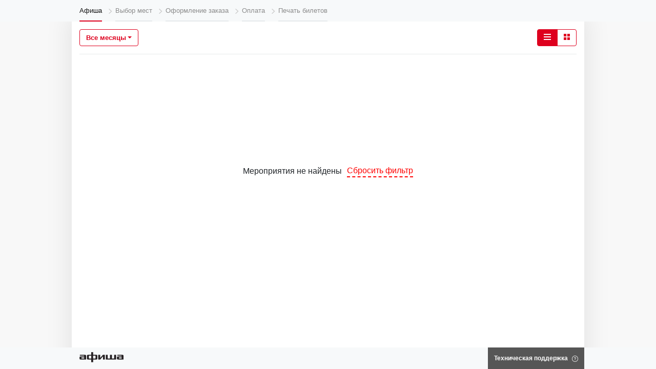

--- FILE ---
content_type: text/html; charset=utf-8
request_url: https://www.afisha.ru/wl/303/api
body_size: 2607
content:
<!DOCTYPE html><html lang=ru qwe=qwe><head><meta charset=utf-8><meta name=viewport content="width=device-width,initial-scale=1"><script defer=defer src=https://mapgl.2gis.com/api/js/v1></script><script>window.gas = [];</script><script>let partner_id = 1 // vue_partner/.env => DEFAULT_PARTNER

    if (location.pathname.includes('/wl')) {
      partner_id = location.pathname.split('/wl')[1].split('/')[1];
    }

    let head_meta_partner_id = document.createElement('meta');
    head_meta_partner_id.name = 'partner_id';
    head_meta_partner_id.content = partner_id;
    document.head.appendChild(head_meta_partner_id);</script><script>(function (e, g, G, f, i, s, h, a) {
      (e["eggfisha_callbacks_1"] = e["eggfisha_callbacks_1"] || []).push(function () {
        try { e[G] = new e["_EggFisha"](f, i); } catch (e) { }
      });

      e[G] = (e[G] || {
        setDeviceUUID: function () { var a = arguments; e["eggfisha_callbacks_1"].push(function () { e[G].setDeviceUUID.apply(e[G], a) }) },
        send: function () { var a = arguments; e["eggfisha_callbacks_1"].push(function () { e[G].send.apply(e[G], a) }) },
      });

      n = g.getElementsByTagName("script")[0],
        script_ = g.createElement("script"),
        script_.type = "text/javascript",
        script_.async = true,
        script_.src = "https://egg.afisha.ru/public/sdk3.js",
        n.parentNode.insertBefore(script_, n);

    })(window, document, "EF", "6CqzHu6rn0GhXORHxApAyw", 19)</script><script type=text/javascript>(function (m, e, t, r, i, k, a) {
      m[i] = m[i] || function () {
        (m[i].a = m[i].a || []).push(arguments)
      };
      m[i].l = 1 * new Date();
      k = e.createElement(t), a = e.getElementsByTagName(t)[0], k.async = 1, k.src = r, a.parentNode.insertBefore(k, a)
    })
    (window, document, "script", "https://mc.yandex.ru/metrika/tag.js", "ym");

    ym(87648757, "init", {
      clickmap: true,
      trackLinks: true,
      accurateTrackBounce: true,
      webvisor: true,
    });

    ym(44740426, "init", {
      clickmap: true,
      trackLinks: true,
      accurateTrackBounce: true,
      webvisor: true,
    });</script><noscript><div><img src="https://mc.yandex.ru/watch/87648757?ut=noindex" style="position:absolute; left:-9999px;" alt=""></div></noscript><noscript><div><img src="https://mc.yandex.ru/watch/44740426?ut=noindex" style="position:absolute; left:-9999px;" alt=""></div></noscript><script async src="https://www.googletagmanager.com/gtag/js?id=UA-108292515-2"></script><script>window.dataLayer = window.dataLayer || [];

    var params = {};
    var qstring = location.hash.split('?')[1];
    if (qstring) {
      qstring.split('&').forEach(function(val) {
          var tmp = val.split('=');
          params[tmp[0]] = tmp[1];
      });
    }

    var gtag_params = {};
    window.gtag_params = {};

    if (params.gclid) {
        gtag_params.clientId = params.gclid;
    }

    function gtag() {
      dataLayer.push(arguments);
    }
    gtag('js', new Date());

    gtag('config', 'UA-108292515-2', gtag_params);</script><script type=text/javascript>document.addEventListener("DOMContentLoaded", function(event) {
        var metricNames = ['[Listim] open widget', 'afisha_open_widget']

        var tmp_params = {'event_category': 'Listim', 'event_label': params.site}
        window.ymIds = [];

        metricNames.forEach(name => {
          if (typeof ym != 'undefined') {
            const ymInitIds = ym.a
              .filter(evt => [...evt].includes('init'))
              .map(evt => evt[0]);

              window.ymIds = [...new Set(ymInitIds)];

            // window.ymIds.forEach(id => {
            //   ym(id, 'reachGoal', name);
            // });
          } else {
            console.log('ym not found');
          }

          // // для старых метрик yaCounter
          // for (let i in window) {
          //   const isOldYaCounter = i.includes('yaCounter') && !window.ymIds.some(id => i.includes(id));

          //   if (isOldYaCounter) {
          //     i.reachGoal(name, params);
          //   }
          // }


          gtag('event', name, tmp_params);

          window.parent.postMessage({type: 'listim_ga', name: name, params: tmp_params}, '*')
        })
    });</script><script type=text/javascript>window.WL_SERVER_URL = window.location.protocol + '//' + window.location.hostname

    const fetchPartner = async () => {
      const response = await fetch((window.WL_SERVER_URL || '') + '/wl/' + partner_id + '/api/partner')
      const data = await response.json()

      return data.partner
    }

    const setSettings = async () => {
      const partner = await fetchPartner()
      const partnerSettings = partner.settings

      if (partnerSettings.analitics_ga_id) {
        gtag('config', partnerSettings.analitics_ga_id, window.gtag_params);
      }

      if (partnerSettings.analitics_ym_id) {
        ym(partnerSettings.analitics_ym_id, "init", {
          clickmap: true,
          trackLinks: true,
          accurateTrackBounce: true,
          webvisor: true
        });

        document.head.insertAdjacentHTML('beforeend', '<noscript><div><img src="https://mc.yandex.ru/watch/' + partnerSettings.analitics_ym_id + '?ut=noindex" style="position:absolute; left:-9999px;" alt=""/></div></noscript>')
      }

      // пользовательские скрипты
      if (partnerSettings.widget_javascript) {
        var nodeFragment = document.createRange().createContextualFragment(partnerSettings.widget_javascript)
        document.body.prepend(nodeFragment)
        // eval(partnerSettings.widget_javascript)
      }

      // пользовательские стили
      if (partnerSettings.widget_style) {
        document.body.insertAdjacentHTML('beforeend', '<style>' + partnerSettings.widget_style + '</style>')
      }
    }

    setSettings()</script><script type=text/javascript>document.addEventListener("DOMContentLoaded", function(event) {
      const fetchIsAuth = async () => {
        const response = await fetch((window.WL_SERVER_URL || '') + '/wl/' + partner_id + '/api/auth/info')
        const data = await response.json()

        if (data.error) {
          return false
        }

        return true
      }

      const sendAuthMetrics = async () => {
        const isAuth = await fetchIsAuth()

        if (isAuth) {
            const metricNames = ['[Listim] logged', 'afisha_logged']
            const tmp_params = {'event_category': 'Listim', 'event_label': params.site}

            metricNames.forEach(name => {
              window.ymIds.forEach(id => {
                ym(id, 'reachGoal', name)
              })

              for (let i in window) {
                const isOldYaCounter = i.includes('yaCounter') && !window.ymIds.some(id => i.includes(id));

                if (isOldYaCounter) {
                  window[i].reachGoal(name);
                }
              }

              gtag('event', name, tmp_params);

              window.parent.postMessage({type: 'listim_ga', name: name, params: tmp_params}, '*')
            })
        }
      }

      sendAuthMetrics()
    })</script><link href=/wl/widget/partner/css/main.b7eb216bd628cc8bfd7d8724e58832ba.css rel=stylesheet></head><body><div id=app></div><script type=text/javascript src=/wl/widget/partner/js/manifest.eb838aa0c3811f08b6d5.js></script><script type=text/javascript src=/wl/widget/partner/js/vendor.1b6221f90325534ab82c.js></script><script type=text/javascript src=/wl/widget/partner/js/main.67631fa78a96a9e23b49.js></script></body></html>

--- FILE ---
content_type: text/html; charset=utf-8
request_url: https://www.google.com/recaptcha/api2/anchor?ar=1&k=6LcEuKgUAAAAANSADRhSE-hVsprpcSKjLWYabwHo&co=aHR0cHM6Ly93d3cuYWZpc2hhLnJ1OjQ0Mw..&hl=en&v=PoyoqOPhxBO7pBk68S4YbpHZ&size=invisible&anchor-ms=20000&execute-ms=30000&cb=85utahv8f3hh
body_size: 48699
content:
<!DOCTYPE HTML><html dir="ltr" lang="en"><head><meta http-equiv="Content-Type" content="text/html; charset=UTF-8">
<meta http-equiv="X-UA-Compatible" content="IE=edge">
<title>reCAPTCHA</title>
<style type="text/css">
/* cyrillic-ext */
@font-face {
  font-family: 'Roboto';
  font-style: normal;
  font-weight: 400;
  font-stretch: 100%;
  src: url(//fonts.gstatic.com/s/roboto/v48/KFO7CnqEu92Fr1ME7kSn66aGLdTylUAMa3GUBHMdazTgWw.woff2) format('woff2');
  unicode-range: U+0460-052F, U+1C80-1C8A, U+20B4, U+2DE0-2DFF, U+A640-A69F, U+FE2E-FE2F;
}
/* cyrillic */
@font-face {
  font-family: 'Roboto';
  font-style: normal;
  font-weight: 400;
  font-stretch: 100%;
  src: url(//fonts.gstatic.com/s/roboto/v48/KFO7CnqEu92Fr1ME7kSn66aGLdTylUAMa3iUBHMdazTgWw.woff2) format('woff2');
  unicode-range: U+0301, U+0400-045F, U+0490-0491, U+04B0-04B1, U+2116;
}
/* greek-ext */
@font-face {
  font-family: 'Roboto';
  font-style: normal;
  font-weight: 400;
  font-stretch: 100%;
  src: url(//fonts.gstatic.com/s/roboto/v48/KFO7CnqEu92Fr1ME7kSn66aGLdTylUAMa3CUBHMdazTgWw.woff2) format('woff2');
  unicode-range: U+1F00-1FFF;
}
/* greek */
@font-face {
  font-family: 'Roboto';
  font-style: normal;
  font-weight: 400;
  font-stretch: 100%;
  src: url(//fonts.gstatic.com/s/roboto/v48/KFO7CnqEu92Fr1ME7kSn66aGLdTylUAMa3-UBHMdazTgWw.woff2) format('woff2');
  unicode-range: U+0370-0377, U+037A-037F, U+0384-038A, U+038C, U+038E-03A1, U+03A3-03FF;
}
/* math */
@font-face {
  font-family: 'Roboto';
  font-style: normal;
  font-weight: 400;
  font-stretch: 100%;
  src: url(//fonts.gstatic.com/s/roboto/v48/KFO7CnqEu92Fr1ME7kSn66aGLdTylUAMawCUBHMdazTgWw.woff2) format('woff2');
  unicode-range: U+0302-0303, U+0305, U+0307-0308, U+0310, U+0312, U+0315, U+031A, U+0326-0327, U+032C, U+032F-0330, U+0332-0333, U+0338, U+033A, U+0346, U+034D, U+0391-03A1, U+03A3-03A9, U+03B1-03C9, U+03D1, U+03D5-03D6, U+03F0-03F1, U+03F4-03F5, U+2016-2017, U+2034-2038, U+203C, U+2040, U+2043, U+2047, U+2050, U+2057, U+205F, U+2070-2071, U+2074-208E, U+2090-209C, U+20D0-20DC, U+20E1, U+20E5-20EF, U+2100-2112, U+2114-2115, U+2117-2121, U+2123-214F, U+2190, U+2192, U+2194-21AE, U+21B0-21E5, U+21F1-21F2, U+21F4-2211, U+2213-2214, U+2216-22FF, U+2308-230B, U+2310, U+2319, U+231C-2321, U+2336-237A, U+237C, U+2395, U+239B-23B7, U+23D0, U+23DC-23E1, U+2474-2475, U+25AF, U+25B3, U+25B7, U+25BD, U+25C1, U+25CA, U+25CC, U+25FB, U+266D-266F, U+27C0-27FF, U+2900-2AFF, U+2B0E-2B11, U+2B30-2B4C, U+2BFE, U+3030, U+FF5B, U+FF5D, U+1D400-1D7FF, U+1EE00-1EEFF;
}
/* symbols */
@font-face {
  font-family: 'Roboto';
  font-style: normal;
  font-weight: 400;
  font-stretch: 100%;
  src: url(//fonts.gstatic.com/s/roboto/v48/KFO7CnqEu92Fr1ME7kSn66aGLdTylUAMaxKUBHMdazTgWw.woff2) format('woff2');
  unicode-range: U+0001-000C, U+000E-001F, U+007F-009F, U+20DD-20E0, U+20E2-20E4, U+2150-218F, U+2190, U+2192, U+2194-2199, U+21AF, U+21E6-21F0, U+21F3, U+2218-2219, U+2299, U+22C4-22C6, U+2300-243F, U+2440-244A, U+2460-24FF, U+25A0-27BF, U+2800-28FF, U+2921-2922, U+2981, U+29BF, U+29EB, U+2B00-2BFF, U+4DC0-4DFF, U+FFF9-FFFB, U+10140-1018E, U+10190-1019C, U+101A0, U+101D0-101FD, U+102E0-102FB, U+10E60-10E7E, U+1D2C0-1D2D3, U+1D2E0-1D37F, U+1F000-1F0FF, U+1F100-1F1AD, U+1F1E6-1F1FF, U+1F30D-1F30F, U+1F315, U+1F31C, U+1F31E, U+1F320-1F32C, U+1F336, U+1F378, U+1F37D, U+1F382, U+1F393-1F39F, U+1F3A7-1F3A8, U+1F3AC-1F3AF, U+1F3C2, U+1F3C4-1F3C6, U+1F3CA-1F3CE, U+1F3D4-1F3E0, U+1F3ED, U+1F3F1-1F3F3, U+1F3F5-1F3F7, U+1F408, U+1F415, U+1F41F, U+1F426, U+1F43F, U+1F441-1F442, U+1F444, U+1F446-1F449, U+1F44C-1F44E, U+1F453, U+1F46A, U+1F47D, U+1F4A3, U+1F4B0, U+1F4B3, U+1F4B9, U+1F4BB, U+1F4BF, U+1F4C8-1F4CB, U+1F4D6, U+1F4DA, U+1F4DF, U+1F4E3-1F4E6, U+1F4EA-1F4ED, U+1F4F7, U+1F4F9-1F4FB, U+1F4FD-1F4FE, U+1F503, U+1F507-1F50B, U+1F50D, U+1F512-1F513, U+1F53E-1F54A, U+1F54F-1F5FA, U+1F610, U+1F650-1F67F, U+1F687, U+1F68D, U+1F691, U+1F694, U+1F698, U+1F6AD, U+1F6B2, U+1F6B9-1F6BA, U+1F6BC, U+1F6C6-1F6CF, U+1F6D3-1F6D7, U+1F6E0-1F6EA, U+1F6F0-1F6F3, U+1F6F7-1F6FC, U+1F700-1F7FF, U+1F800-1F80B, U+1F810-1F847, U+1F850-1F859, U+1F860-1F887, U+1F890-1F8AD, U+1F8B0-1F8BB, U+1F8C0-1F8C1, U+1F900-1F90B, U+1F93B, U+1F946, U+1F984, U+1F996, U+1F9E9, U+1FA00-1FA6F, U+1FA70-1FA7C, U+1FA80-1FA89, U+1FA8F-1FAC6, U+1FACE-1FADC, U+1FADF-1FAE9, U+1FAF0-1FAF8, U+1FB00-1FBFF;
}
/* vietnamese */
@font-face {
  font-family: 'Roboto';
  font-style: normal;
  font-weight: 400;
  font-stretch: 100%;
  src: url(//fonts.gstatic.com/s/roboto/v48/KFO7CnqEu92Fr1ME7kSn66aGLdTylUAMa3OUBHMdazTgWw.woff2) format('woff2');
  unicode-range: U+0102-0103, U+0110-0111, U+0128-0129, U+0168-0169, U+01A0-01A1, U+01AF-01B0, U+0300-0301, U+0303-0304, U+0308-0309, U+0323, U+0329, U+1EA0-1EF9, U+20AB;
}
/* latin-ext */
@font-face {
  font-family: 'Roboto';
  font-style: normal;
  font-weight: 400;
  font-stretch: 100%;
  src: url(//fonts.gstatic.com/s/roboto/v48/KFO7CnqEu92Fr1ME7kSn66aGLdTylUAMa3KUBHMdazTgWw.woff2) format('woff2');
  unicode-range: U+0100-02BA, U+02BD-02C5, U+02C7-02CC, U+02CE-02D7, U+02DD-02FF, U+0304, U+0308, U+0329, U+1D00-1DBF, U+1E00-1E9F, U+1EF2-1EFF, U+2020, U+20A0-20AB, U+20AD-20C0, U+2113, U+2C60-2C7F, U+A720-A7FF;
}
/* latin */
@font-face {
  font-family: 'Roboto';
  font-style: normal;
  font-weight: 400;
  font-stretch: 100%;
  src: url(//fonts.gstatic.com/s/roboto/v48/KFO7CnqEu92Fr1ME7kSn66aGLdTylUAMa3yUBHMdazQ.woff2) format('woff2');
  unicode-range: U+0000-00FF, U+0131, U+0152-0153, U+02BB-02BC, U+02C6, U+02DA, U+02DC, U+0304, U+0308, U+0329, U+2000-206F, U+20AC, U+2122, U+2191, U+2193, U+2212, U+2215, U+FEFF, U+FFFD;
}
/* cyrillic-ext */
@font-face {
  font-family: 'Roboto';
  font-style: normal;
  font-weight: 500;
  font-stretch: 100%;
  src: url(//fonts.gstatic.com/s/roboto/v48/KFO7CnqEu92Fr1ME7kSn66aGLdTylUAMa3GUBHMdazTgWw.woff2) format('woff2');
  unicode-range: U+0460-052F, U+1C80-1C8A, U+20B4, U+2DE0-2DFF, U+A640-A69F, U+FE2E-FE2F;
}
/* cyrillic */
@font-face {
  font-family: 'Roboto';
  font-style: normal;
  font-weight: 500;
  font-stretch: 100%;
  src: url(//fonts.gstatic.com/s/roboto/v48/KFO7CnqEu92Fr1ME7kSn66aGLdTylUAMa3iUBHMdazTgWw.woff2) format('woff2');
  unicode-range: U+0301, U+0400-045F, U+0490-0491, U+04B0-04B1, U+2116;
}
/* greek-ext */
@font-face {
  font-family: 'Roboto';
  font-style: normal;
  font-weight: 500;
  font-stretch: 100%;
  src: url(//fonts.gstatic.com/s/roboto/v48/KFO7CnqEu92Fr1ME7kSn66aGLdTylUAMa3CUBHMdazTgWw.woff2) format('woff2');
  unicode-range: U+1F00-1FFF;
}
/* greek */
@font-face {
  font-family: 'Roboto';
  font-style: normal;
  font-weight: 500;
  font-stretch: 100%;
  src: url(//fonts.gstatic.com/s/roboto/v48/KFO7CnqEu92Fr1ME7kSn66aGLdTylUAMa3-UBHMdazTgWw.woff2) format('woff2');
  unicode-range: U+0370-0377, U+037A-037F, U+0384-038A, U+038C, U+038E-03A1, U+03A3-03FF;
}
/* math */
@font-face {
  font-family: 'Roboto';
  font-style: normal;
  font-weight: 500;
  font-stretch: 100%;
  src: url(//fonts.gstatic.com/s/roboto/v48/KFO7CnqEu92Fr1ME7kSn66aGLdTylUAMawCUBHMdazTgWw.woff2) format('woff2');
  unicode-range: U+0302-0303, U+0305, U+0307-0308, U+0310, U+0312, U+0315, U+031A, U+0326-0327, U+032C, U+032F-0330, U+0332-0333, U+0338, U+033A, U+0346, U+034D, U+0391-03A1, U+03A3-03A9, U+03B1-03C9, U+03D1, U+03D5-03D6, U+03F0-03F1, U+03F4-03F5, U+2016-2017, U+2034-2038, U+203C, U+2040, U+2043, U+2047, U+2050, U+2057, U+205F, U+2070-2071, U+2074-208E, U+2090-209C, U+20D0-20DC, U+20E1, U+20E5-20EF, U+2100-2112, U+2114-2115, U+2117-2121, U+2123-214F, U+2190, U+2192, U+2194-21AE, U+21B0-21E5, U+21F1-21F2, U+21F4-2211, U+2213-2214, U+2216-22FF, U+2308-230B, U+2310, U+2319, U+231C-2321, U+2336-237A, U+237C, U+2395, U+239B-23B7, U+23D0, U+23DC-23E1, U+2474-2475, U+25AF, U+25B3, U+25B7, U+25BD, U+25C1, U+25CA, U+25CC, U+25FB, U+266D-266F, U+27C0-27FF, U+2900-2AFF, U+2B0E-2B11, U+2B30-2B4C, U+2BFE, U+3030, U+FF5B, U+FF5D, U+1D400-1D7FF, U+1EE00-1EEFF;
}
/* symbols */
@font-face {
  font-family: 'Roboto';
  font-style: normal;
  font-weight: 500;
  font-stretch: 100%;
  src: url(//fonts.gstatic.com/s/roboto/v48/KFO7CnqEu92Fr1ME7kSn66aGLdTylUAMaxKUBHMdazTgWw.woff2) format('woff2');
  unicode-range: U+0001-000C, U+000E-001F, U+007F-009F, U+20DD-20E0, U+20E2-20E4, U+2150-218F, U+2190, U+2192, U+2194-2199, U+21AF, U+21E6-21F0, U+21F3, U+2218-2219, U+2299, U+22C4-22C6, U+2300-243F, U+2440-244A, U+2460-24FF, U+25A0-27BF, U+2800-28FF, U+2921-2922, U+2981, U+29BF, U+29EB, U+2B00-2BFF, U+4DC0-4DFF, U+FFF9-FFFB, U+10140-1018E, U+10190-1019C, U+101A0, U+101D0-101FD, U+102E0-102FB, U+10E60-10E7E, U+1D2C0-1D2D3, U+1D2E0-1D37F, U+1F000-1F0FF, U+1F100-1F1AD, U+1F1E6-1F1FF, U+1F30D-1F30F, U+1F315, U+1F31C, U+1F31E, U+1F320-1F32C, U+1F336, U+1F378, U+1F37D, U+1F382, U+1F393-1F39F, U+1F3A7-1F3A8, U+1F3AC-1F3AF, U+1F3C2, U+1F3C4-1F3C6, U+1F3CA-1F3CE, U+1F3D4-1F3E0, U+1F3ED, U+1F3F1-1F3F3, U+1F3F5-1F3F7, U+1F408, U+1F415, U+1F41F, U+1F426, U+1F43F, U+1F441-1F442, U+1F444, U+1F446-1F449, U+1F44C-1F44E, U+1F453, U+1F46A, U+1F47D, U+1F4A3, U+1F4B0, U+1F4B3, U+1F4B9, U+1F4BB, U+1F4BF, U+1F4C8-1F4CB, U+1F4D6, U+1F4DA, U+1F4DF, U+1F4E3-1F4E6, U+1F4EA-1F4ED, U+1F4F7, U+1F4F9-1F4FB, U+1F4FD-1F4FE, U+1F503, U+1F507-1F50B, U+1F50D, U+1F512-1F513, U+1F53E-1F54A, U+1F54F-1F5FA, U+1F610, U+1F650-1F67F, U+1F687, U+1F68D, U+1F691, U+1F694, U+1F698, U+1F6AD, U+1F6B2, U+1F6B9-1F6BA, U+1F6BC, U+1F6C6-1F6CF, U+1F6D3-1F6D7, U+1F6E0-1F6EA, U+1F6F0-1F6F3, U+1F6F7-1F6FC, U+1F700-1F7FF, U+1F800-1F80B, U+1F810-1F847, U+1F850-1F859, U+1F860-1F887, U+1F890-1F8AD, U+1F8B0-1F8BB, U+1F8C0-1F8C1, U+1F900-1F90B, U+1F93B, U+1F946, U+1F984, U+1F996, U+1F9E9, U+1FA00-1FA6F, U+1FA70-1FA7C, U+1FA80-1FA89, U+1FA8F-1FAC6, U+1FACE-1FADC, U+1FADF-1FAE9, U+1FAF0-1FAF8, U+1FB00-1FBFF;
}
/* vietnamese */
@font-face {
  font-family: 'Roboto';
  font-style: normal;
  font-weight: 500;
  font-stretch: 100%;
  src: url(//fonts.gstatic.com/s/roboto/v48/KFO7CnqEu92Fr1ME7kSn66aGLdTylUAMa3OUBHMdazTgWw.woff2) format('woff2');
  unicode-range: U+0102-0103, U+0110-0111, U+0128-0129, U+0168-0169, U+01A0-01A1, U+01AF-01B0, U+0300-0301, U+0303-0304, U+0308-0309, U+0323, U+0329, U+1EA0-1EF9, U+20AB;
}
/* latin-ext */
@font-face {
  font-family: 'Roboto';
  font-style: normal;
  font-weight: 500;
  font-stretch: 100%;
  src: url(//fonts.gstatic.com/s/roboto/v48/KFO7CnqEu92Fr1ME7kSn66aGLdTylUAMa3KUBHMdazTgWw.woff2) format('woff2');
  unicode-range: U+0100-02BA, U+02BD-02C5, U+02C7-02CC, U+02CE-02D7, U+02DD-02FF, U+0304, U+0308, U+0329, U+1D00-1DBF, U+1E00-1E9F, U+1EF2-1EFF, U+2020, U+20A0-20AB, U+20AD-20C0, U+2113, U+2C60-2C7F, U+A720-A7FF;
}
/* latin */
@font-face {
  font-family: 'Roboto';
  font-style: normal;
  font-weight: 500;
  font-stretch: 100%;
  src: url(//fonts.gstatic.com/s/roboto/v48/KFO7CnqEu92Fr1ME7kSn66aGLdTylUAMa3yUBHMdazQ.woff2) format('woff2');
  unicode-range: U+0000-00FF, U+0131, U+0152-0153, U+02BB-02BC, U+02C6, U+02DA, U+02DC, U+0304, U+0308, U+0329, U+2000-206F, U+20AC, U+2122, U+2191, U+2193, U+2212, U+2215, U+FEFF, U+FFFD;
}
/* cyrillic-ext */
@font-face {
  font-family: 'Roboto';
  font-style: normal;
  font-weight: 900;
  font-stretch: 100%;
  src: url(//fonts.gstatic.com/s/roboto/v48/KFO7CnqEu92Fr1ME7kSn66aGLdTylUAMa3GUBHMdazTgWw.woff2) format('woff2');
  unicode-range: U+0460-052F, U+1C80-1C8A, U+20B4, U+2DE0-2DFF, U+A640-A69F, U+FE2E-FE2F;
}
/* cyrillic */
@font-face {
  font-family: 'Roboto';
  font-style: normal;
  font-weight: 900;
  font-stretch: 100%;
  src: url(//fonts.gstatic.com/s/roboto/v48/KFO7CnqEu92Fr1ME7kSn66aGLdTylUAMa3iUBHMdazTgWw.woff2) format('woff2');
  unicode-range: U+0301, U+0400-045F, U+0490-0491, U+04B0-04B1, U+2116;
}
/* greek-ext */
@font-face {
  font-family: 'Roboto';
  font-style: normal;
  font-weight: 900;
  font-stretch: 100%;
  src: url(//fonts.gstatic.com/s/roboto/v48/KFO7CnqEu92Fr1ME7kSn66aGLdTylUAMa3CUBHMdazTgWw.woff2) format('woff2');
  unicode-range: U+1F00-1FFF;
}
/* greek */
@font-face {
  font-family: 'Roboto';
  font-style: normal;
  font-weight: 900;
  font-stretch: 100%;
  src: url(//fonts.gstatic.com/s/roboto/v48/KFO7CnqEu92Fr1ME7kSn66aGLdTylUAMa3-UBHMdazTgWw.woff2) format('woff2');
  unicode-range: U+0370-0377, U+037A-037F, U+0384-038A, U+038C, U+038E-03A1, U+03A3-03FF;
}
/* math */
@font-face {
  font-family: 'Roboto';
  font-style: normal;
  font-weight: 900;
  font-stretch: 100%;
  src: url(//fonts.gstatic.com/s/roboto/v48/KFO7CnqEu92Fr1ME7kSn66aGLdTylUAMawCUBHMdazTgWw.woff2) format('woff2');
  unicode-range: U+0302-0303, U+0305, U+0307-0308, U+0310, U+0312, U+0315, U+031A, U+0326-0327, U+032C, U+032F-0330, U+0332-0333, U+0338, U+033A, U+0346, U+034D, U+0391-03A1, U+03A3-03A9, U+03B1-03C9, U+03D1, U+03D5-03D6, U+03F0-03F1, U+03F4-03F5, U+2016-2017, U+2034-2038, U+203C, U+2040, U+2043, U+2047, U+2050, U+2057, U+205F, U+2070-2071, U+2074-208E, U+2090-209C, U+20D0-20DC, U+20E1, U+20E5-20EF, U+2100-2112, U+2114-2115, U+2117-2121, U+2123-214F, U+2190, U+2192, U+2194-21AE, U+21B0-21E5, U+21F1-21F2, U+21F4-2211, U+2213-2214, U+2216-22FF, U+2308-230B, U+2310, U+2319, U+231C-2321, U+2336-237A, U+237C, U+2395, U+239B-23B7, U+23D0, U+23DC-23E1, U+2474-2475, U+25AF, U+25B3, U+25B7, U+25BD, U+25C1, U+25CA, U+25CC, U+25FB, U+266D-266F, U+27C0-27FF, U+2900-2AFF, U+2B0E-2B11, U+2B30-2B4C, U+2BFE, U+3030, U+FF5B, U+FF5D, U+1D400-1D7FF, U+1EE00-1EEFF;
}
/* symbols */
@font-face {
  font-family: 'Roboto';
  font-style: normal;
  font-weight: 900;
  font-stretch: 100%;
  src: url(//fonts.gstatic.com/s/roboto/v48/KFO7CnqEu92Fr1ME7kSn66aGLdTylUAMaxKUBHMdazTgWw.woff2) format('woff2');
  unicode-range: U+0001-000C, U+000E-001F, U+007F-009F, U+20DD-20E0, U+20E2-20E4, U+2150-218F, U+2190, U+2192, U+2194-2199, U+21AF, U+21E6-21F0, U+21F3, U+2218-2219, U+2299, U+22C4-22C6, U+2300-243F, U+2440-244A, U+2460-24FF, U+25A0-27BF, U+2800-28FF, U+2921-2922, U+2981, U+29BF, U+29EB, U+2B00-2BFF, U+4DC0-4DFF, U+FFF9-FFFB, U+10140-1018E, U+10190-1019C, U+101A0, U+101D0-101FD, U+102E0-102FB, U+10E60-10E7E, U+1D2C0-1D2D3, U+1D2E0-1D37F, U+1F000-1F0FF, U+1F100-1F1AD, U+1F1E6-1F1FF, U+1F30D-1F30F, U+1F315, U+1F31C, U+1F31E, U+1F320-1F32C, U+1F336, U+1F378, U+1F37D, U+1F382, U+1F393-1F39F, U+1F3A7-1F3A8, U+1F3AC-1F3AF, U+1F3C2, U+1F3C4-1F3C6, U+1F3CA-1F3CE, U+1F3D4-1F3E0, U+1F3ED, U+1F3F1-1F3F3, U+1F3F5-1F3F7, U+1F408, U+1F415, U+1F41F, U+1F426, U+1F43F, U+1F441-1F442, U+1F444, U+1F446-1F449, U+1F44C-1F44E, U+1F453, U+1F46A, U+1F47D, U+1F4A3, U+1F4B0, U+1F4B3, U+1F4B9, U+1F4BB, U+1F4BF, U+1F4C8-1F4CB, U+1F4D6, U+1F4DA, U+1F4DF, U+1F4E3-1F4E6, U+1F4EA-1F4ED, U+1F4F7, U+1F4F9-1F4FB, U+1F4FD-1F4FE, U+1F503, U+1F507-1F50B, U+1F50D, U+1F512-1F513, U+1F53E-1F54A, U+1F54F-1F5FA, U+1F610, U+1F650-1F67F, U+1F687, U+1F68D, U+1F691, U+1F694, U+1F698, U+1F6AD, U+1F6B2, U+1F6B9-1F6BA, U+1F6BC, U+1F6C6-1F6CF, U+1F6D3-1F6D7, U+1F6E0-1F6EA, U+1F6F0-1F6F3, U+1F6F7-1F6FC, U+1F700-1F7FF, U+1F800-1F80B, U+1F810-1F847, U+1F850-1F859, U+1F860-1F887, U+1F890-1F8AD, U+1F8B0-1F8BB, U+1F8C0-1F8C1, U+1F900-1F90B, U+1F93B, U+1F946, U+1F984, U+1F996, U+1F9E9, U+1FA00-1FA6F, U+1FA70-1FA7C, U+1FA80-1FA89, U+1FA8F-1FAC6, U+1FACE-1FADC, U+1FADF-1FAE9, U+1FAF0-1FAF8, U+1FB00-1FBFF;
}
/* vietnamese */
@font-face {
  font-family: 'Roboto';
  font-style: normal;
  font-weight: 900;
  font-stretch: 100%;
  src: url(//fonts.gstatic.com/s/roboto/v48/KFO7CnqEu92Fr1ME7kSn66aGLdTylUAMa3OUBHMdazTgWw.woff2) format('woff2');
  unicode-range: U+0102-0103, U+0110-0111, U+0128-0129, U+0168-0169, U+01A0-01A1, U+01AF-01B0, U+0300-0301, U+0303-0304, U+0308-0309, U+0323, U+0329, U+1EA0-1EF9, U+20AB;
}
/* latin-ext */
@font-face {
  font-family: 'Roboto';
  font-style: normal;
  font-weight: 900;
  font-stretch: 100%;
  src: url(//fonts.gstatic.com/s/roboto/v48/KFO7CnqEu92Fr1ME7kSn66aGLdTylUAMa3KUBHMdazTgWw.woff2) format('woff2');
  unicode-range: U+0100-02BA, U+02BD-02C5, U+02C7-02CC, U+02CE-02D7, U+02DD-02FF, U+0304, U+0308, U+0329, U+1D00-1DBF, U+1E00-1E9F, U+1EF2-1EFF, U+2020, U+20A0-20AB, U+20AD-20C0, U+2113, U+2C60-2C7F, U+A720-A7FF;
}
/* latin */
@font-face {
  font-family: 'Roboto';
  font-style: normal;
  font-weight: 900;
  font-stretch: 100%;
  src: url(//fonts.gstatic.com/s/roboto/v48/KFO7CnqEu92Fr1ME7kSn66aGLdTylUAMa3yUBHMdazQ.woff2) format('woff2');
  unicode-range: U+0000-00FF, U+0131, U+0152-0153, U+02BB-02BC, U+02C6, U+02DA, U+02DC, U+0304, U+0308, U+0329, U+2000-206F, U+20AC, U+2122, U+2191, U+2193, U+2212, U+2215, U+FEFF, U+FFFD;
}

</style>
<link rel="stylesheet" type="text/css" href="https://www.gstatic.com/recaptcha/releases/PoyoqOPhxBO7pBk68S4YbpHZ/styles__ltr.css">
<script nonce="H7BTUeZOAxGXEVu0UuBscQ" type="text/javascript">window['__recaptcha_api'] = 'https://www.google.com/recaptcha/api2/';</script>
<script type="text/javascript" src="https://www.gstatic.com/recaptcha/releases/PoyoqOPhxBO7pBk68S4YbpHZ/recaptcha__en.js" nonce="H7BTUeZOAxGXEVu0UuBscQ">
      
    </script></head>
<body><div id="rc-anchor-alert" class="rc-anchor-alert"></div>
<input type="hidden" id="recaptcha-token" value="[base64]">
<script type="text/javascript" nonce="H7BTUeZOAxGXEVu0UuBscQ">
      recaptcha.anchor.Main.init("[\x22ainput\x22,[\x22bgdata\x22,\x22\x22,\[base64]/[base64]/[base64]/[base64]/cjw8ejpyPj4+eil9Y2F0Y2gobCl7dGhyb3cgbDt9fSxIPWZ1bmN0aW9uKHcsdCx6KXtpZih3PT0xOTR8fHc9PTIwOCl0LnZbd10/dC52W3ddLmNvbmNhdCh6KTp0LnZbd109b2Yoeix0KTtlbHNle2lmKHQuYkImJnchPTMxNylyZXR1cm47dz09NjZ8fHc9PTEyMnx8dz09NDcwfHx3PT00NHx8dz09NDE2fHx3PT0zOTd8fHc9PTQyMXx8dz09Njh8fHc9PTcwfHx3PT0xODQ/[base64]/[base64]/[base64]/bmV3IGRbVl0oSlswXSk6cD09Mj9uZXcgZFtWXShKWzBdLEpbMV0pOnA9PTM/bmV3IGRbVl0oSlswXSxKWzFdLEpbMl0pOnA9PTQ/[base64]/[base64]/[base64]/[base64]\x22,\[base64]\\u003d\\u003d\x22,\x22woXDm8Kjw6wLN2ldcHXCkMKCw702Z8O2JHnDtsKrXULCscO5w7RmVsKJJMKWY8KOH8KRwrRPwrbCqh4LwqpBw6vDkRtuwrzCvkANwrrDonNqFsOfwoxQw6HDnmjCtl8fwrDCicO/[base64]/CqXBXDMOaB8KNfEPCuVwcHEfDjk3Dr8OxwrEDZMK7SsK9w49dGcKcL8Obw5vCrXfCscOzw7QlRMOrVTk6HsO1w6nCnsObw4rCk2xGw7prwq7Cq3gOPTJhw4fCuhjDhl8reiQKBT1jw7bDniJjASpEaMKow5siw7zChcOsacO+wrF+OsKtHsK/[base64]/[base64]/DlxYqw7jCiw01TVdDwpxsDMO9KcKDw7bCklvCqXTCu8KtfMKiGw5QUBI7w5vDvcKVw4jCiV1OdiDDixYuCcKeXzdOUibDoUPDjw0iwo4ewqEHXsKfwoB2w4UmwrtIZ8OHT0QbNAnCk3bCqhkdVzoJXwXCusKvw5AMwpTDv8O4w6NGwp/CnMKvHipUwoDDpy/ChXxUQcOhZsOWwpTCocK2woDCm8ORdmLDoMOTb0vDlj0NRzZFwqdZwqEWw4zDnMKHwoXCscKrwrtffg7DmG8yw4XClMKQTD9Nw6l9w60Ew6PCscKbwrfDhcOGVQJ/wqwdwo5qXCbCucKKw7ktwoNIwohOVg/[base64]/wrvCj8O6NUrCgm5SwosPw6h4K8KmeUxwTsK0LGrDvhRgwpMCwozDpMOxfMKaJMOhwqJPw7LCosKdacK1FsKIacKiKGYnwp3CvMOdOFjCtGfDgsOaakYkKy8aD1zCp8ObCMKcwoV1EcKiwp1rKmXDrT/Cqi3Ch3bCisKxShvDssKZF8Kdw4p5TcOxfE7CvsKWHXwhBcO5ZiZiw7Y1QcKSZHbDnMO8wrDDhRZnUsOMAQk4w70lw7HCjsKFVsKAccKIw61WwoHCk8KAw4/CoCI+BcO7w7l3wrfCsAIzw6nDtGTDqcKkwoEjw47DhAfDq2U/[base64]/DlGIQCmpQVSfClWLDizIkwoInHF/[base64]/DumjClxjCmsKTMsK0P8KUGMKIckjCtVRjwojCsEEEHRI+AAzDqWPCgCLCg8K6YntBwoxZwrVbw7TDgsOVVlA+w4rCicKAwrLDssKtwrvDssOTX1bDgAwMKMKHw4jDiUYIwrt6a2/Coyhrw7bCisOSZRLDusO5acOYw6rDgRYVA8Orwr7Cphp8HMO8w7Euw6Vlw4TDmwnDiT0IEsOCw4Y7w686w6MpYcOtYxfDm8Kxw4MwQcKtQcOSJ1jCqsKFLxh7w5ETw4/CnsK+fynCksOwQsOlRMK4bcOtC8KDHcOpwqjCvSxywr56VsOWOMKGw6FFw5hUV8OVf8KKXcOcBcKGw6IHI0rCuEHDk8OgwqbDpMOJfMKnw6PDsMKKw7BldcK0LcO5w6Yzwrp1w69Dwql5wq3CssO3w4DDsx98WMKpE8Khw4F/wovCp8Kmwo9CcQtkw4rDm2hzKwTCo3kuFsKGw4Mdwp/CmDJfw77DuyfDscOswpLCpcOnw77Cp8KTwqxtWsKpCz/CrMOqNcKfY8OGwpYxw4nCmlYrwqzDp1lbw63DqUtcUA/[base64]/DsUQCScKNw7Nmwq92wqfDpsKDw5fCqFEywpMFw4UAbk1+wrl3wrIjwojDpD06w6LCisOEw7l1dcOWfcOVwowMwrjCtR3DtcOOw7/[base64]/Duw/Dl1/[base64]/[base64]/CsMOewrJhw7LDm8KCw7TDpcKOFybDt8KZOcOdMcKJBHHDsH3DqcOEw7/[base64]/Di8K1O8KvwpEcZw7CszHDiiXClxnDpHs4wotKwqEVw5TCgD3DtDLCtsO8PG/Co2zDu8KUDsKBJCtJFlvDjncvwq7CtcK5w6HDjMONwrvDrhvCu2zDj2vDsjfDk8OSZsK3wrwTwpg9WWBrwq7Cpn1vw5AxQHY/w4hJK8K1EBbCi2ZVw6cIQsKiD8KOwpsewqXDj8KtYcO5J8OOXmFvw67DoMK7a2NbQ8KmwqcZwrXDgRHCtnTDr8Kzw5MWeiVQb0o0w5VTw5gDwrUVw6B6blJIDjfCnw1twqxbwqVVw5jCrsOfw5vDnyvClMK/DCTDgTXDmsONwotnwpMwHzLCgMKLGQJnfHNjCGLDhkFtw5nCnsOyEcOhf8KMbyYLw4UFwoPDicKJwq1CHMONw40DXsOCw5IRw6wNISoPw5HCisOfwoXCn8KlOsOTw4kUwq/DhsOWwq1twqgewqjCr35DchTDrMKiR8KNw6loZMO3dMKZTj3DmsOqGVMCw5TCisKxRcKMHl/[base64]/DocOWO8Obbx/DsB/[base64]/DgMOScEbDngU2w70rC2F0VTx9woXCmMOrw6XCssOJw5TDmWLDg39VGMO0w4NWRcKKK17Cn2NVwqXCmMKRw4HDtsKew7bDgg7ClxnDq8Osw58zwr7CtsO9TkJkTcKHw6bDqCjDjHzCvhjCqsKqETdGPGEuTAlqw74Vw4p/wrvCgcKXwqtMw53Dp3TCiHvDkGw2BMKULx9JIMK/EcKxwr3Dt8KYcWpfw7nDpsOJwqNEw7bDjsKJT2LDncObbx3DiUI/wqZXdcKtYG1Fw7Y9wqQ9wrHDr27CtAhxw6rDpsK8w41DR8OHwpLDu8KLwrjDpAbCmydLShrCpMOlbgw2wrhAwo5cw7HDrzRdPsK0FnsHfmTCpcKJwqvDhGpWw40NLUR+OTp6w4J/[base64]/CtsK/[base64]/e8O/BE/[base64]/CtR4ncMOkwqIUw4jDliIGw7rCrSVYUcOgVcK8MsO2McO9Z3bDrDZyw7bClyHDmyBlWcKZw4oKwpLDq8O0fMOPAi3DmsOCVcOVXcKKw7rDmMKvGzZfUMOtw4DCtSfDiGQEw5hsecOnwr/Dt8O1IwJdfMOfw7/CrS5JVMKHw5zCi2XDhsOlw5ZuWntzwrzDlFPCocOMw7R6wqvDusKyw4rDhUZYX0nCksKNd8KLwpjCscKDwpM2w5LCs8KvD27DlMKXVkbCusKAdyvCtATCjsOeLjrCimLDmsOQw7lhe8OHbsKDI8KKXx/DsMO6UMO/MsOHbMKVwpXDs8KDdhQow4XCv8KUEUjDtcOdQMO7fsKowpA6w5g8S8OWwpTCtcO1YcOqQwDCnUTDp8OmwrUKwodtw6pzw53ClFzDv2XCrxLChBbDusO3e8OWwr3CqsOGwq/DsMKPw77Dj2ImKcOqU27DqApsw6nDr0ZXw5xxHUXCuRfCmkXCpsOGYsOdC8ODRsOWQDJmLXYewp97KMK9w6vDunwxw7U/[base64]/w4ICGcOwMnQrGAvDon/[base64]/JMKwwpM1wq3CqcO/[base64]/CisKyOcOUw5wOw4QqFWLDosKEJRDCrGYVwrExVMOiw7nDmzvDicKDwr1Ow7HDm0suwqcLw5rDlTDDhlTDhsKFw4HCr3zDocO2wp/DssOYw585w7zCtFNPVG8SwqdMYMKrYsKibsKXwr5mcyTCpXnDvgLDssKKdkPDgMKSwp3ChBUzw4jCqMOgOC7CgXtNc8K3Zw/[base64]/DrsOtSXAsw5gFwptbA00QRcOuwqjCiE3Ch8KvPy3DvMKuOC5Lwo5Ywpt7WMKHbsOxw6oEwr/CtcOLw7Qqwopqw6geNSLDp3LCm8KFCl91w5jCgDDCmcKBwrhLN8Opw6TCiGcxesKifArCisO/DsOjw7p7wqR/[base64]/[base64]/DkMOhdsKtHsKLw5DCrg45Bw/DqzJqw7x3woTCsMKMfsOmSsKgNcOfwq/DjMODwpglw4ghw4zCuTPCmx9KY1VpwplMw4nCkU5KalJtZi1CwoMNW0JXAsO1woXCrhrCsCFWJMOcw4Mnw4EgwqbDt8K1w4sTJDfDksKeIW3CuUolwr1WwqbCocKnfsKww69Xw77CrkMQW8O9w5vDgz/DjxnDhcKlw5RSwq51K1FZwqjDp8K8w53ClR1ow47Dv8K+woF/dEpDwovDpzvCni1iw6XDlF3DkDpHwpTDqyjCpVonw4TCiQrDm8OBDsOyV8K5wqrDpwbCusOIe8OpVGx8wr/DsGjCo8KpwrTDgsKITsOMwpXCv1ZFEcKFw6bDgMKca8O7w5HCgcOnI8Kpwpl7w4B5QGYJZMKMEMO1wrMowocUwrA9fFFMNj/DpR/DusKywrsxw7Q+worDjVdkCHPCpmc0AMOgF3xQcsK0GcKxwr3CvcOJw77Dh08AUcOdwqjDgcOWeC/ChWETwpzDm8KLF8KuD0Qiw7rDliI/fAw/w68Jwrk5K8O+J8KHAn7DvMKSYTrDpcOqBnzDtcOLDChzJixIUsKiwoMQP0d2wpZYIgHDj3gTKAFoYHENVRLDrMKcwoHCvcOrbsORInHCnDfDrcKfG8KdwpTDvC04BU8/w6XDicKfT2vDgsOowp12YsKZw7ETw5LDtC3Cj8OeOQgJa3U9ZcOGH3w2w4vDlD7Ds3XChjXCh8Kyw4PDjSxWTw8uwq7DkG8rwoViw6Q4GcO7QxnDk8KGe8O9wrRRX8OOw6bChMKzbDHCicOYwoJRw6bCusO7TQZ0OsKwwpHCusKiwrQ7MmpnEwdywqfCsMOxwp/Dv8KfT8ONKsOBwpLDnMO6VElCwrJ5w6NfX04Jw4rCpTnDgDhpecOzw65GOUluwrjDo8OCImDDmHckYDwCbMKJZ8Oewo/DlsK0w6wOGsKRwrHDnMKfw6lvOXtyTMKtw4syX8KsFUzCoHfCsgIfTcOkwp3Don4iMG8swoTCg2UowqPCmUcrbGUaEcOYXTN6w6rCtGnCh8KvZMKuw57CnmBKwrVhZVcqUDvDuMOfw5BDwpLDjMODIE5MbsKBSTDCrDPDqcKTfR1YLEPDnMKZITcodD9ewqRDw6LDlD/[base64]/Du8KhfMKNPmBIwqTCosKhw6PDhsOdw77CvcOnwrjDhsOcwpHDskDCkHYrw6tiwpjDrHbDpcKuIQ8tQzEGw6YREF1PwqgfC8OFOWlWeiDCrcKiw6PDssKewqttw7RWwoN9cmjDkH/CvMKtQzhtwqpdQMOaWsK+wq8RQsKOwqYLw71TL0cSw68Dw7cWesODM0HCtyzCkAF5w6XDhcKxwp/[base64]/Q1NLEwDDlADChykMwoxxw6VXBzhGE8OYwoYlSw/CgVLDs1AkwpINdxPDisO1ABbCuMKgbH/[base64]/X0HDrV1ZwpPDlGtyUMOdwpHCi8O2cCc7wrQ3w5zDiBrDvkE/wr0vXsOYAhlTw57DtGXDjkBKJTvCmzh1DsKnLsO6w4HDkwlMw7pvacO7w73DrcKzLsKfw4vDtcKEw5l+w7kFacKkwrLDuMKBRhRnecOdMMOIJ8OYwp12XlJ3wrwUw6wbVQ45KAbDlEdCDsKec24GfEt/[base64]/DjMKbD8OZYMODVlUnBlLDhcOgVsOjw7TDnSHDilF0VVPDuhc9Y1Iww6/DtRPDkAPDp0fCr8K/w4jDsMOsRcO1DcKsw5VhHmkdZcODw6rDvMK/VsO2cEkhJcKMw4Vhw4jCsT9Qwr7CqMO2wpx/wp1Gw7XCiHPDjG7DsW/[base64]/CqmMXecK5D8KDcFLDnMKTwpXChFvDkcOOw7QgUgxIwrlUw5PCuyhhwr/[base64]/CvEDCosO/[base64]/woHDukHDhy4AQMKifR9sw7HDgcKJJsOcwp9/w5F5wq/DsCXDusKAXsODZnVEwqpNw6dYSTU+wr1/w4DCsDIYw6pGW8OiwpPDl8O6wrpmPMODFhV2wo80ecOLw6DDiirDmkgPCl5gwpQnwonDp8KdwovDi8Klw7nDjcKrcsOpwrbDmAUNJcOMT8K/wrFEw4nDoMO7JkbDtMONJTbCtcOpeMOGE2R9wrLCkRzDhHbDnsKlw5vDh8K1NFIjPMOLw7hLVm5fwoXDqxkSb8KUwp/CscKtAhbDnTJmGzzCnAXDn8O9woDCrhvCmcKCw6fDr0LCjyfDnBssRMOZCkgWJG7CiAphd3oiwrTCosO6CCpcdCDCicOBwoArIyMkQyHCnsOawobCrMKHw7/CqEzDnsOpw5rCs3RkwpvDg8OKwrXCqMK2fFbDqsKjw51Iw488wr7DmsOXw5NXw7RtLw9ZScOfAjHCsXjCpMOvDsO9C8KEwonCh8O6KMOHw6puPcOCC27CpgEPw6wrB8OuYsOuLnkkw6ULHcK1EHLDl8KUBhTDlMKYDsO4dmPCg0BoCSbCkQLCvXlFcMOPdGU/w7/Dng7CicOJwoUuw4UywqDDqsOWw6JcVmTDhMOFwq/[base64]/Ch8KQY8Ofw4ZFw6zDm2dDw7t4ccK0wo4BRVBuwpgIc8K7w6FVMsKawqPCq8OLw7whwq48wp1ZAWYGBcOmwqohFcK5wp/[base64]/DncO4CMO5bMOJwpXDicKDAMOMGsOgPMOEwoTCgMKqw6MNwrTDtzsmw6duwrgqw5IkwozDiA3DmRnDgcOsw6vDg3oVwqXCu8O2J2RJwrPDlVzCjDfCgG3DtmBqwo0Nw6s+w7M3TH5oG2dzLsOpN8OSwocNwp/Ds1x1dGEhw57CrMObNcObUBUFwrrCrsKaw53DhMODwp4qw6LDm8OiJ8Kgw77CnsOBahUewpjDl1/Coj7DvkTCnTPDqWzCpXZdR1UbwotnwrHDoVd/wobCqcOqwqnDlsOBwqMHwpIYR8OCwpgBdEZ0wrwhMcOlwqI7woo/CmcDw4sEeCvCtcOmPD5twq3DpHPDjcKcwo/CrcKMwrDDgMK4MsK0X8KKwqc+dSp/K3/[base64]/PloeY8KqwrwaFihBw4Ftw7XCoMKMY8Ktw6vDhBjDgsKAL8KjwqElWMKiw45jwrkPecObRMOzUkfChHvDjR/CucKTaMKWwogBfsKow48wUMOtB8OMQALDvsOvACTCkT/CssKGeTbDgzlXwooGwpDCpsONPB7Dl8Obw4Riw57CpXLDmBbCqcK8YSMmUMKlSsKOwqvCosKlRcOxJQwzXy0OwprCvzHCnMOlwrfClcO8c8K6FA7Cv0QlwprDp8KbwqHDscKLFTjCvnQqwo3Ci8Kewrp9UCzDhjQcw412w7/DnAB4IsO6fhXDk8K5wrp5UyVpccKPwrYuw47DmMOrwpFkwq/DvQZow7J2LMKoXMO+w4UTw4rDs8K5w5vCokJsej3DpkEuA8OMw6vCvmMzJ8K/EcKqw7jDnHx+NljDg8KdH3nCmhggcsOKw4fDvMKNXkDDrXjDgMKlNsOrXWPDvMOeKsOMwpnDuDh1wrHCosOMWcKiYcOuwoLDpjlycx7DkV7CohNqw74mw73CucOuKsK1ZsK6wqdpJmJfwqnCtsKow5bCmcO/wrMCHQNKKsKWL8OKwp9QaitbwpV8wrnDssOgw4oWwrDDlA8kwrTCn0Izw6/DnMORP1TDusOcwr9Pw5HDkTPCtnrDu8KGw7FJw47ClEjCg8Ojw54/a8OTWVDDnMKXwptiBcKbfMKEwplcw5YOIcOswqt3w70uAknCrhBXwoFPZCfCrQh3fCjCsRfDjwwhwqc9w6XDpUBqeMO/dcK/OSXDocOwwpDCjxVPwpbDuMK3BMOTCsOdWmUxw7bDisKwA8Okw7EDw7ZkwqTDlRbCjnQJb3czSsOKw50QOsONw6vDlsKHw6chUHNJwrnDsh7CicKgS3ZoH0HCmC/DjRwJa1cyw5PCpm8OZsOdG8K5Aj/[base64]/CjMKtLkrCuBDCqx7CrT9HwqArwpZSwrLCjSUkwqfCvEtCw7TDokvCqEjCninDjMKcw5gsw6XDn8KQCj7Ci1jDvSVuInjCv8OfwpTDusOQOMKNw7ohwpXCmhwLwo/Dp3J7fMOVw7TChsKmR8KSwroSw5rDiMOXSMKHwrjCpTHCg8OKYXlADQhzw5jCsj7CjcKrwpx1w4LClcKRwrLCucKpwpZxKiYOw4MjwpRILAIiQMKqIXbCnARyWsOBwogow7JJwq/CpwPCrcKgAwLDh8OJwrI7w7wyA8KrwqHCvyIuEsKCwrwYMT3CrlVGwp7DvhXDtsKpP8KRBMKkEcOsw7gcwrjDpsOmYsO4w5LCl8ONCCYvwpw/w77Cm8OXTcKqwq1Zw5/DhcKXwoMJc2TCuMKQU8OzEsO1SmNkw7pufWA6wqzCh8KTwoVmWsKEGMORDMKBw6TDuVLCtWJ6w4DDnsO8w47CtQvCrWsPw6U7RkDChxd3YMOlw6xVw4PDv8KYYjAwLcOmLsOEwrbDsMK/[base64]/ClBTDg8KsPsKnw5sqZhc9DsOBZ8KFIGjCql0Nw48bYz9Lw7nCs8KiTl3CunTCm8OGD1TDosOiNQx4R8OBw6fDmQQAw7rDnMKIwpvChnQBU8O0Q0gabi04w6QzS3xHVsKCwp1QM1pLfmzDmcKJw5/ChsKGw6VWWzARwozCtAbCnxrDo8OVwppkDsO7DmpEw75eP8K+woALMMObw7l8wpjDolTCpcO4HcKGc8KBOsKuXcKAW8Oawo82EyLDomvDihonwrBTwqABPGwaGsKhBcOvCMKTfsOMUMKVwpnCoX/DpMKQw6xPD8O+OMKkw4MGccKbGcKqwo3DmkAzwp8UFGXDpMKPe8OPN8Oiwq5pw57CqcO4JCVAe8KeHMOEecKFIw59EMKcw6vCjzTDt8OiwrMjD8KUE2UZQsOjwpPCmsOSbMO9w7YSDsKJw64CeGnDpVzDkMOzwrh/QcOow4NrCR1HwqYXNcOyI8O2w6Qxa8KcIxQsw4zCuMK8wrUpw4fDo8KnW2/CoUHCn1E/HcKWw7kdwqPCk3keTDkocUx/wpoKJx5iesKhZEwYLSLCgcKJJ8OVwobDv8Ofw4vDtRAiMMOUw4LDngpmY8Oaw4IAIXTCgFtHZ0U/w6zDlsO3wrrDt2XDnxZuDsKzX1QSwqLDrFlrwqrDmiPCrm1dwqHCrisIMDLDvGxKwqvDlWnCs8Kew5sAcsOQw5NfIRXDuWLCvmpxFsKfw7odXMOxOjYXFzB/ChXCjW9cF8O2DsOEwrQOLVoVwrMjwr/CnnhGK8OAWsKCRxzDggRPesODw7XCmsOzAcOVwpBZw4bDtWc6HEwoMcOJIRjCk8OSw5QYIcOzw7gqAllgw4bDp8K2w7/DucK4VMOyw4gpVsObwoDDhgnDvMKwTMODwpo0w7TDgD8pQT3CjsKHOEBrN8OiKRdoLjbDjgfDj8Ofw73DpyANOxsdND7DlMOte8K1aBpvwo0oDMO/w65IIMO6A8OywrZtBz1ZwoXDnMOeZj/DsMKUw7FZw4TDpcKXw6XDvG7DlMOEwoBmOMKealLCqcOkw6/[base64]/eQdvBwFAKTTCocKDw4XCnB7DgsKBwpJBfcO9wrtoCMOke8OmLcOjC0HCvz/[base64]/Cv8K0wqnCkMKqe8K/[base64]/CisKpVQd1wp7CgEUZw6rCtQXDi8K+w59PBMKcwodbXcOCNwjCqREKwoRAw5c+woPCqwTDuMKdJmnDhRTCgy7DpDDCjmJwwr8cAF7DvHrCvghSM8KMw6nCq8KKFQPCuVNiw5/CisOCwqkAbmvCqcK0GcK+OsOBw7BAPCnDqsKIMQXDjMKTKW0ZUsODw5PCpS/[base64]/[base64]/CozEvXMKWwp1jKMOkdTV2YcKVw64TwpBvw4/[base64]/DplXDh0DDtBUIG8KEw6gTwqAZw6JMXsO8BMO9wrvDlsKsRR3CuQLDt8ONw5bDtXPCs8KZw59DwqsGw7wMw55yLsOUe0LCoMOLSXcLNMKLw6B3W30Dwpw1wqDDnzJaT8ONw7E+w4lVasO/V8K6w4vDvMKbanvCtQzCo0fDo8OKBsKGwrkTPgrCrRDCosO6wpTChsKNw7vDtFLCnsOIwp/Do8OjwrHCqcOALsKOWGx5MzHCicKFw4HDvzpFWipwM8OuBRgVwp/[base64]/DscKLDMKYByYMw6Njw4Bgw5DDsMOCw7NiFsKsbQ0raMOcw6wrw6t/YwFtw6obWMOMw6gEwrvDpcKjw6wvwo7DkcOnYcOvcsK4WMO5wonDiMOXwrgyaQkwJGcxKcK3w5jDk8KvwozCncOVw5t2wrcLBGcCdD/CgSdhw51yHsOtwrzCqirDgMKcVDTCp8KSwpzCj8KhJMOXw6fDjcOvw5bCskjCgUM3woTCmMONwro4wr8Tw7TCrMK3w6kfXcKqHMO3X8K0w63CviBZZkFcw7HCiDRzwqzCrsKGwptpKsO7wogOw4/CiMKewqBgwphoKDJVD8Kzw4lSw71+f1bDncOaLBkjwqtMBVXCjcOcw5JMI8KwwrLDjDQUwpJvw6LCrUzDtTxsw4PDm0EEA0dKEHFtRMKCwq4VwokqU8OuwrQNwoJDISbCusK+wp5lw7djK8Obw4HDnyYpwpjDkEXDrBsPEk09w40OZsKHX8KIwoQQwqwzC8Kvwq/[base64]/Ck8K8RMOcUggKwpwMeMKdcFHCpi4nVcOhY8KJZcKLfcOYwobDrMOZw4PCiMKjLMO/WMOmw7TCkXASwrHDtTfDosKpbxrCn047M8KjasOowqjDujM2TMOzI8OLwpwWFcOfVxwmUiPCkCMawpbDpcO+w5NjwocEA2llGh3CtE/[base64]/DjsKJw6XDocOfw6PCvwUNTcK+C8KEw55WScKiwrvDk8KTK8OhRMOAwpnCgmU8w6pcw7nDgMKKKcOrJnnCqsOzwqpiwq7DsMO/w5nDuVgaw5LDqcO/[base64]/DgMO2U0xQLsKaAsKMwrhewrZKw6ZlLHXDpjfDrsOgZgPCv8Oaa2RIw5tRNcKSw5Avw4NWdUoXw57DvBDDuWDDi8OVBcOsGGjDnAdUWsKAw4fDlMOGwoTCvR9ODBHDoVXCssOow6fDjyPCjS7CjsKAQAnDrmvDinvDlD/DlXHDo8KawqkCQ8KXRFnCiVlmBCHCpcKCw5wEwrAdTsO1wo0nw4LCvsOYw4oSwrbDlsKJw4vCmX/DkTscwqbDlSnCn1waW2w0VV0LwotSbsO0wqIowrhowoXDthbDinBWIC15w53CosKRICMMw57Do8Kzw67CjsOoAhrCmMKzSGnCoBTDkHrDl8Okw5PCkhFrwpYfCRcSN8KGIk3Dr3o/eUjDqMKPwqvDvsKAZzTDvMKAw443CcKUw7rDncOKwrjCrcOzWsOSwpl8w4E4wpfCt8KQwofDiMKUwp3Dl8KpwrLCj389F0fCkMKLXsKTexRLw5NBw6LCgsKXw7vClCnCkMKtw57DqgFodlYxJg/Cml3DkcKFw5hIwpNCUcKLwrDDhMKCw6c7wqZEw5gxw7FhwoxkVsOnQsKYUMKNT8K5woAsP8OISsO2wqHDpATCqcO9MVvCvsOow7xHwotnUVZhSCfDgDt0woLCvcKTJnYHwrLCtB3DmDMVQ8KrXHB7fmQRNcK1WE5qIcKHGMOdQx/DvMOSaWbDs8K/wohVVkrCpcO/w6vDtGfDkknDtF5Bw7/CmcKKIsOyWcKidGLDqsORQsOswqPCgCTCvDBEwrrCicKcw53CuDDDrC/Do8O0FcKxCkpEF8KRw67Dn8KFwoIaw4XDpMOZScOGw74ywqMZaH/DjMKow5hifCxqwrwGPx/CqQbCnATDnjl2w6U3TMKEw77DtxgVw7w2FXTDhxzCtcKZG1F3w7YmcMKPwq5pQcKDw4w6IX/Ch1PDmhR1wpfDpsKGw6h/w59dK1jCr8KGw7rCrlEuwrDDjSfDn8KyfWJiw5MoJ8OWw5MuAcKTc8O2esK9wrrDpMK8wpE+Y8KFw48TVEfCjTklAlnDhx5FQcKJAsOyFC8pw754wojDq8O9VsO3w5LDo8OZWMO3L8KoWMKmw6nDq27Du0QYRRM5wrTCicK/[base64]/GcKYwq3CtzMXfMKyw7hhBMK2NcO7w4otwro6w7AGw53DoRDCpcOgRcK6EsOyHi7DusK2wrJYAnfDvypkw45Tw7XDsmtDw5U4RFJ9VlnChQAOC8KBDMKew6t4b8ONw7vCgsOswoYzbBTDvsOPw5/[base64]/CvjF/[base64]/Dt8O+J8KqwrFCHMOqQ8KcwoVeAMOkwrxNw5DDgsKHw6/CoAvCrlpke8O2w6A9KAPCksKXL8K3UMOZXRASLVnDq8O5T2IbY8OWe8KUw79oFVLDqHkfKAd0w5V/wroVYcKVR8OTw7jDpinCmnJbXmnDnh3Do8KnIMOtYR49w6cnZDnDgU5mw5svw6bDssKFOkzCrhHDosKLV8OMUcOpw6YVeMO7IsKjVRXDuA5DD8KRwrPCgzRLw5LDucOuK8KGSMKiQndZwpMvw7tVw5IVfwAEe0jCjCTCi8OiAyMDw6HCssOvwrLDhhNaw5c/wpLDrRDCjzsAwp7CgsOEC8OkZ8Kww5pxVsOpwpIUw6DDtsKobBFHe8OrcsKvw43DlHpmw5Qxwr/CvmHDhA5GWsK2wqACwowrRXLCpsO8XG7Dp3p0SMKkHFjDhmTCqXfDs1FIfsKgDMKvw7nDksO+w4fCpMKEWMKFw7PCvE3DkyPDo3dgwqBFw61mwohYHcKNw4PDvsO1AsKQwo/ChTXDk8O3esKdwojClMOzw5nCn8K3w6VSw4wTw5dmYgjCnw7Dll4WU8KHcMOefcKHw4HDtABvw7RwPR/[base64]/[base64]/DjAvDvcKAQm4fwoJIw4QsVcOlwrVXYEHChVxYw78DScOQTXHCoRfCrjHCg3p/[base64]/[base64]/[base64]/CrnnDmcO/X3AawoDDnGVyQMKzwrbDs8OedMO2W8OcwobDpWJcHHnDqQfDrcOTwovDnFjCkcKRATrClsKww4MkWVLCnFfDsw/DnCPCpQkEw5/DkCBxNiE9bsKMUwY1QCTDlMKqZGRZYsODS8OHwrkDw4AeWsK+OVMowqTDrsOzEwnCqMKkdMKhwrFVwq1qIwZFwobDqRPDuF83w4VjwrBgGMOpwrRUNyLCnsKYUnM8w4LCqMKaw53DiMO1w7TDtVPDhzfCsE3CuGXDgsKyBFfCr3BsDcKww5x/w7nCl1/DncOLO3zCp0LDqcOqacOKOsKDw57Co1Q/[base64]/Cg8KXLcKqwpUVT8KOdQTDsmLCqxvCpxwowpE2WAYNMETDv18YEsO3wo9Yw5XCu8OewpfCmlcEc8OaRcOhBlV8FMO1w7Y2wrfComhRwrduw5dEwp/CriV8Dy5bEcKlwo7DswnCm8KewrHCgjDCi1jDhEJAwojDvDl9wp/[base64]/wrEWL0J6GTk6w4BFw7wbN3U5wrHCp8OiaHbDqBATScODSFrDusKzVsO+woAzNFDDm8K/VWvClcKlLUVOZcOoB8KEFsKYw67CvcOCw5F2I8OBI8OswpshC0fDvcK6XWTDqRQZwrAQw65kGCPCh2Z9woQVZR3CrCzCgMODwrQqw5d+BcK5N8KXSsKxdcOcw4nDs8OYw5XCuVFDw5c/dXBmVCwPBsKRSsKZBMK/Y8O4eykRwr4iwr/Cq8KgE8O6T8OkwpxdFcKWwqU6w6DCi8OHwrsIw7QTwqrDsDY+W3HDtcO/[base64]/DrMO2wrLDosKNWAA/wonDsQ3Dt8OTwqLCsDvCun0mT313w7DDszHDqgRSJMKsfMOow7IZNcOJw7jCicKzJMOCIVVwBw8CV8KMYMKXwq8mNkPCqMKpwpIBDC4mw7YsASjDkjDDpH1iwpbDg8KkEHbCgCQ2AMO2E8Ofw4PDjTY5w5tBw5zCjAR/[base64]/DpgwsEEfDqsOkwrlLw6F+IMOlw5PDqMK3w7HDlsOCwrTDusO+e8KHw4jDhwnCucOUwqYNOsO1eU9kw7/Cj8OVw6TDmV/DiEYNw6LDqg9Gw51Aw7/[base64]/wpzCoCVDB8KyGzXCpQ5gwoXCncKpLU0VXMOaw6Vmw4J1ORHDk8OudMKFRlHCqh/DncOGw4JJKiosQE5/w6kAwqhww4LDosKFw5nCjSrCsBlgEMKBw4gHchjCvsONwq1MMCMfwr8MacKCcwjCrA8zw5vDrhbCvmgeQ28MAxHDqwwIw4nDuMO0fzBBOsKmwohlaMKew7TDtmA7TW8+FMOjU8KmwovDocOqwpMQw5vDoQbDqsK/[base64]/CuX8GwqbCkXHCqcOIVsKwKMOYwrAbCMKOA8KGw7QIYsOQw7jDq8KGeV4Ew7pFVsKWwopsw7tBwp/DjzbCjnbCrMKxwr7Cg8KIwo/DmQ/CmsKPw7/Ch8OocMOxB0sFKGY0MRzDpHc7w7nCj3HCucOuJQVQb8KnViLDgzXCrzbDgsKKPsKpcTjDnMOsfTzCvcKAIsO7cxrCi3bCu1/DqAM+L8K/wpVcwrvCq8Oow5TDn03DsF01FCx8HlZ2acO8EQR3w6zDjMK1DnwTLsOIcQVCw7fCscOJwrNUwpfDk2TDuH/CgMK3EkDDlnICFnR9Kk8Xw7kzw4jCol7DusOqwrzChAlSwqjDu2ZSwqzCrgAJGy/Cpk3DrsKlw4MMw47DrsOqw6PDvMKzw4phXQQ6J8KTGXk0w4/[base64]/DkzLCkwvDp1McUifCtsKpwpfCocOuUDXDrHzCnWLDniDCicKQecKiF8Ktw5JNCMKgw69/b8Kqw7IxdMOaw4dvYGxgemPCusORMgPDjgnDpHTDlCXDm01JA8OWYSw1w63DusKiw61mwqwWMsOHWz/Dk3zCiMKmw5huWlfDjsOlw68MZMObw5TDsMKSb8KWwoDDhClqwo/Dm2IgO8O0wqHDhMOcHcKvccOjw5AtJsOfw5Z+JcORwoPDk2bCusKAAEvCuMKOUMOkN8Ovw57Do8KVWiLDpcOAwpHCqcOaLcKFwqrDu8Oiwol2wpwdBhQBw51nSVg7fSLDjmTDo8O5G8KHYMOzwog3JsK3ScONw6YrwrPDjcKrw7fDty/DkMOmVsKhQwpQQTHCpsOOAsOowrPDi8K9wohJwq3DnAg/W2nCn3RBXVIvZWcXw5FkTsOrwo4wLRHCjwnDjsO6wpJUwp9jFMKNcWHDthZoXsKbf1l2w6XCr8KeMsKkBEtCw6svE0/CusKQeiTDuWlXw6nCnMOcw6w0w5PCmsKqb8O5YH3DuGXCisORw7bCsmM/[base64]/Pk8ywqcxAsKnwp0tamjCrxfCoFNXw5ZNwqNjFw7DlyDDpMKPwrR/NsKewpPCgcOkfQxaw5t8TD8hw4xLIcORw5s8wr85wqkPbcObCMKmwqU8SwQNV3HCqB8zHlfDrsOFFcKEP8OMVMKXC3Ycw7Mddj7DiXHCi8O6wq/DhsOfw64TPFvDgMO1K1TDiQdHPkEMNsKfFcKLf8Kpw4/CljjDg8KFwoPDsl9BISVTw4XDvsKSL8KoV8Kzw4IJwqvCjMKOScKawr49wqnDsxQYQDd9w4TDoFklDcKow60NwoHDssOxajd/O8KAJQ3CjELDrsOxIsKfJj/[base64]/Din/CtsKXA8KHDcKREMODw5HCgsKKwpslw5HDkRAJw7/[base64]/CpA8lwqvCtWHDgMKKwpMpw7EGRcOGMiN6woTDmhLCv0bDgF7Dpg/CgMKAMgRDwqkDwpzCthrCk8Kqw7gNwo9zEcOhworDi8KhwqnCux85wovDtcOoKw4AwqbCgShLWhR/w4TCslI+OFPCuhDCt3zChcOHwonDhW7Drn/CjsKjJ1RzwrDDuMKVwpDDtMKF\x22],null,[\x22conf\x22,null,\x226LcEuKgUAAAAANSADRhSE-hVsprpcSKjLWYabwHo\x22,0,null,null,null,1,[21,125,63,73,95,87,41,43,42,83,102,105,109,121],[1017145,797],0,null,null,null,null,0,null,0,null,700,1,null,0,\[base64]/76lBhn6iwkZoQoZnOKMAhk\\u003d\x22,0,1,null,null,1,null,0,0,null,null,null,0],\x22https://www.afisha.ru:443\x22,null,[3,1,1],null,null,null,1,3600,[\x22https://www.google.com/intl/en/policies/privacy/\x22,\x22https://www.google.com/intl/en/policies/terms/\x22],\x22bpdg2fpao7+Ju39ZFoKvzPPnscNlFY/IL13ECEjsSuU\\u003d\x22,1,0,null,1,1768859881753,0,0,[192,133,185,38,96],null,[29],\x22RC-y8tUghOaVnVi4A\x22,null,null,null,null,null,\x220dAFcWeA66tlE-69JYSgke9KBRYeLMYERkZaLCizbCnQALbl4t8DIIgN1bwZ6dM6-nTFI5yYuHXgIbKmhCw7Es1RFfLFq4ge9VwA\x22,1768942681549]");
    </script></body></html>

--- FILE ---
content_type: application/javascript
request_url: https://egg.afisha.ru/public/sdk3.js
body_size: 46295
content:
!function(){var t={7227:function(t,e,n){"use strict";function r(t,e){var n=Object.keys(t);if(Object.getOwnPropertySymbols){var r=Object.getOwnPropertySymbols(t);e&&(r=r.filter((function(e){return Object.getOwnPropertyDescriptor(t,e).enumerable}))),n.push.apply(n,r)}return n}function o(t){for(var e=1;e<arguments.length;e++){var n=null!=arguments[e]?arguments[e]:{};e%2?r(Object(n),!0).forEach((function(e){i(t,e,n[e])})):Object.getOwnPropertyDescriptors?Object.defineProperties(t,Object.getOwnPropertyDescriptors(n)):r(Object(n)).forEach((function(e){Object.defineProperty(t,e,Object.getOwnPropertyDescriptor(n,e))}))}return t}function i(t,e,n){return e in t?Object.defineProperty(t,e,{value:n,enumerable:!0,configurable:!0,writable:!0}):t[e]=n,t}function u(t,e,n,r,o,i,u){try{var c=t[i](u),a=c.value}catch(t){return void n(t)}c.done?e(a):Promise.resolve(a).then(r,o)}function c(t){return function(){var e=this,n=arguments;return new Promise((function(r,o){var i=t.apply(e,n);function c(t){u(i,r,o,c,a,"next",t)}function a(t){u(i,r,o,c,a,"throw",t)}c(void 0)}))}}function a(t,e){for(var n=0;n<e.length;n++){var r=e[n];r.enumerable=r.enumerable||!1,r.configurable=!0,"value"in r&&(r.writable=!0),Object.defineProperty(t,r.key,r)}}n(7941),n(2526),n(7327),n(5003),n(9554),n(4747),n(9337),n(2222),n(8674),n(1539),n(8309),n(5666);var s=function(t){return t&&t.__esModule?t:{default:t}};Object.defineProperty(e,"__esModule",{value:!0}),e.EggFisha=void 0;var f=n(5364),l=n(9860),p=n(4655),v=n(3886),d=n(2212),h=n(9639),y=n(2043),g=n(4395),m=n(8173),b=n(3340),w=n(1954),S=s(n(6703)),x=s(n(3980)),O="event",_="event_v2",E="pageview",I="operation",D="not_bounce",j="log",P="error",C=function(){function t(e,n){var r=this;if(function(t,e){if(!(t instanceof e))throw new TypeError("Cannot call a class as a function")}(this,t),this.isDebug=!1,this.isReady=!0,this.utils=t.utils,this.enableDebugMode=function(){return r.isDebug=!0,r},this.setDeviceUUID=function(t){return r._DeviceUUIDManager.set(t),r},this.getDeviceUUID=c(regeneratorRuntime.mark((function t(){var e,n,o;return regeneratorRuntime.wrap((function(t){for(;;)switch(t.prev=t.next){case 0:if(!(n=r._DeviceUUIDManager.get())){t.next=3;break}return t.abrupt("return",n);case 3:return t.next=5,r._Sender.noop();case 5:if(!(o=t.sent).ok||null===(e=o.successData)||void 0===e||!e.deviceUuid){t.next=11;break}return r._DeviceUUIDManager.set(o.successData.deviceUuid),t.abrupt("return",o.successData.deviceUuid);case 11:return t.abrupt("return",null);case 12:case"end":return t.stop()}}),t)}))),!e)throw new Error("apiKey is required (1 argument)");if(!n)throw new Error("counterID is required (2 argument)");var o="".concat(l.Config.KeyPrefix).concat(l.Config.DeviceUUIDStorageKey),i="".concat(l.Config.KeyPrefix).concat(n,"_").concat(l.Config.SessionUUIDStorageKey),u="".concat(l.Config.KeyPrefix).concat(n,"_").concat(l.Config.NotBouncedSessionUUIDStorageKey),a="".concat(l.Config.KeyPrefix).concat(n,"_").concat(l.Config.SessionMarkersStorageKey);this._DeviceUUIDManager=new p.DeviceUUIDManager(o),this._SessionUUIDManager=new m.SessionUUIDManager(i),this._NotBouncedSessionUUIDManager=new d.NotBouncedSessionUUIDManager(u),this._SessionMarkersManager=new g.SessionMarkersManager(a),this._Sender=new y.Sender(new f.API(e),this._SessionUUIDManager,this._DeviceUUIDManager),this._TimingsManager=new w.TimingsManager(this._Sender),this._SessionMarkersManager.isSessionUUIDShouldBeRegenerated()&&this._SessionUUIDManager.regenerate(),this._SessionMarkersManager.isAnyDifferenceBetweenCurrentAndPreviuos()&&this._SessionMarkersManager.saveCurrent();var s=x.default.get(l.Config.DeviceUUIDQueryName);s&&this.setDeviceUUID(s),null!==S.default.get(l.Config.SDKDebugModeStorageKey)&&this.enableDebugMode(),setInterval((function(){r._SessionUUIDManager.update()}),l.Config.SessionUUIDUpdateInterval),this.NotBouncedSessionUUID!==this.SessionUUID&&setTimeout((function(){r.send(D).then((function(){r._NotBouncedSessionUUIDManager.set(r.SessionUUID)}))}),l.Config.NotBounceTimeout)}var e,n,r,i;return e=t,(n=[{key:"DeviceUUID",get:function(){return this._DeviceUUIDManager.get()}},{key:"SessionUUID",get:function(){return this._SessionUUIDManager.get()}},{key:"SessionMarkers",get:function(){return this._SessionMarkersManager.getCurrent()}},{key:"NotBouncedSessionUUID",get:function(){return this._NotBouncedSessionUUIDManager.get()}},{key:"send",value:(i=c(regeneratorRuntime.mark((function t(){var e,n,r,i,u,c,a,s,f,l,p,d,y,g,m=this,b=arguments;return regeneratorRuntime.wrap((function(t){for(;;)switch(t.prev=t.next){case 0:for(e=b.length,n=new Array(e),r=0;r<e;r++)n[r]=b[r];i=new Promise((function(t){var e;return t({ok:!1,error:new h.SDKFetchError("Wrong eventType").setEvent(n[0]).setPayload(null!==(e=n[1])&&void 0!==e?e:null)})})),t.t0=n[0],t.next=t.t0===O?5:t.t0===_?9:t.t0===E?13:t.t0===I?18:t.t0===j?22:t.t0===P?26:t.t0===D?30:32;break;case 5:return c=o(o({},n[1]),{},{time:null!==(u=n[1].time)&&void 0!==u?u:new Date}),this.isDebug&&v.log(n[0],'category: "'.concat(c.category,'", action: "').concat(c.action,'", label: "').concat(c.label,'"'),c),i=this._Sender.event(c),t.abrupt("break",32);case 9:return s=o(o({},n[1]),{},{time:null!==(a=n[1].time)&&void 0!==a?a:new Date}),this.isDebug&&v.log(n[0],'name: "'.concat(s.name,'"'),s),i=this._Sender.eventV2(s),t.abrupt("break",32);case 13:return f=v.uuidv4(),l=o(o({time:new Date,url:window.location.href,referer:document.referrer},n[1]),{},{pvID:f}),this.isDebug&&v.log(n[0],'url: "'.concat(l.url,'", referer: "').concat(l.referer,'"'),l),i=this._Sender.pageview(l).then((function(t){return t.ok&&!m._TimingsManager.pvID&&m._TimingsManager.setPvID(f),t})),t.abrupt("break",32);case 18:return p=n[1],this.isDebug&&v.log(n[0],'name: "'.concat(p.name,'"'),p),i=this._Sender.operation(o({body:{}},p)),t.abrupt("break",32);case 22:return d=o({source:window.location.href,tags:[]},n[1]),this.isDebug&&v.log(n[0],'source: "'.concat(d.source,'", tags: "').concat(JSON.stringify(d.tags),'"'),d),i=this._Sender.log(d),t.abrupt("break",32);case 26:return y=o({source:window.location.href,tags:[]},n[1]),this.isDebug&&v.log(n[0],'source: "'.concat(y.source,'", tags: "').concat(JSON.stringify(y.tags),'"'),y),i=this._Sender.error(y),t.abrupt("break",32);case 30:return i=this._Sender.notBounce(),t.abrupt("break",32);case 32:return t.next=34,i;case 34:(g=t.sent).ok?g.successData&&this._DeviceUUIDManager.set(g.successData.deviceUuid):n[0]!==P&&g.error&&(g.error.status||g.error.data)&&this.send(P,{error:g.error});case 36:case"end":return t.stop()}}),t,this)}))),function(){return i.apply(this,arguments)})}])&&a(e.prototype,n),r&&a(e,r),t}();e.EggFisha=C,C.utils={sha256:b.sha256}},9860:function(t,e,n){"use strict";var r=function(t){return t&&t.__esModule?t:{default:t}};Object.defineProperty(e,"__esModule",{value:!0}),e.Config=e.SDKVersion=void 0;var o=r(n(4401));e.SDKVersion=1,e.Config={KeyPrefix:"_egg",WindowCallbacksPropertyName:"eggfisha_callbacks_".concat(e.SDKVersion),WindowConstructorPropertyName:"_EggFisha",DeviceUUIDStorageKey:"DeviceUUID",SessionUUIDStorageKey:"SessionUUID",SessionUUIDStorageKeyMaxAge:30*o.default.MINUTE,SessionUUIDUpdateInterval:o.default.SECOND,SessionMarkersStorageKey:"SessionMarkers",NotBouncedSessionUUIDStorageKey:"notBouncedSessionUUID",NotBounceTimeout:15*o.default.SECOND,DeviceUUIDQueryName:"egguid",UtmSourceQueryName:"utm_source",UtmMediumQueryName:"utm_medium",UtmTermQueryName:"utm_term",UtmContentQueryName:"utm_content",UtmIdQueryName:"utm_id",UtmCampaignQueryName:"utm_campaign",YClientIDQueryName:"yclid",GClientIDQueryName:"gclid",FBClientIDQueryName:"fbclid",ApiKeyQueryName:"api_key",EventEndpoint:"https://egg.afisha.ru/v1/event/common",EventV2Endpoint:"https://egg.afisha.ru/v1/event/commonV2",PageviewEndpoint:"https://egg.afisha.ru/v1/event/paginavisum",NotBounceEndpoint:"https://egg.afisha.ru/v1/event/not-bounce",TimingEndpoint:"https://egg.afisha.ru/v1/event/pagetimings",OperationEndpoint:"https://egg.afisha.ru/v1/event/operation",ErrorEndpoint:"https://egg.afisha.ru/v1/event/error",NoopEndpoint:"https://egg.afisha.ru/v1/event/noop",RequestTimeout:10*o.default.SECOND,SDKDebugModeStorageKey:"__EGGFISHA_DEBUG__"}},5364:function(t,e,n){"use strict";function r(t){return function(t){if(Array.isArray(t))return o(t)}(t)||function(t){if("undefined"!=typeof Symbol&&Symbol.iterator in Object(t))return Array.from(t)}(t)||function(t,e){if(!t)return;if("string"==typeof t)return o(t,e);var n=Object.prototype.toString.call(t).slice(8,-1);"Object"===n&&t.constructor&&(n=t.constructor.name);if("Map"===n||"Set"===n)return Array.from(t);if("Arguments"===n||/^(?:Ui|I)nt(?:8|16|32)(?:Clamped)?Array$/.test(n))return o(t,e)}(t)||function(){throw new TypeError("Invalid attempt to spread non-iterable instance.\nIn order to be iterable, non-array objects must have a [Symbol.iterator]() method.")}()}function o(t,e){(null==e||e>t.length)&&(e=t.length);for(var n=0,r=new Array(e);n<e;n++)r[n]=t[n];return r}function i(t,e,n,r,o,i,u){try{var c=t[i](u),a=c.value}catch(t){return void n(t)}c.done?e(a):Promise.resolve(a).then(r,o)}function u(t){return function(){var e=this,n=arguments;return new Promise((function(r,o){var u=t.apply(e,n);function c(t){i(u,r,o,c,a,"next",t)}function a(t){i(u,r,o,c,a,"throw",t)}c(void 0)}))}}n(8674),n(1539),n(2526),n(1817),n(2165),n(8783),n(6992),n(3948),n(1038),n(7042),n(5666),n(2222),n(8733),n(8309),Object.defineProperty(e,"__esModule",{value:!0}),e.API=void 0;var c=n(9860),a=n(9821),s=n(5430);e.API=function t(e){var n=this;!function(t,e){if(!(t instanceof e))throw new TypeError("Cannot call a class as a function")}(this,t),this.apiKey=e,this._fetch=function(t,e){return a.fetch("".concat(t,"?").concat(c.Config.ApiKeyQueryName,"=").concat(n.apiKey),e)},this.event=function(){var t=u(regeneratorRuntime.mark((function t(e,r){var o,i,u,a,f,l,p,v;return regeneratorRuntime.wrap((function(t){for(;;)switch(t.prev=t.next){case 0:return o=e.time,i=e.category,u=e.action,a=e.label,f=e.value,l=e.props,p=e.json,v={deviceUuid:r.DeviceUUID,sessionUuid:r.SessionUUID,time:o.toISOString(),category:i,action:u,label:a,value:f,extraProps:l?s.stringifyValuesDeep(l):void 0,extraJson:p?s.stringifyValuesDeep(p):void 0},t.abrupt("return",n._fetch(c.Config.EventEndpoint,v));case 3:case"end":return t.stop()}}),t)})));return function(e,n){return t.apply(this,arguments)}}(),this.eventV2=function(){var t=u(regeneratorRuntime.mark((function t(e,r){var o,i,u,a,f;return regeneratorRuntime.wrap((function(t){for(;;)switch(t.prev=t.next){case 0:return o=e.time,i=e.name,u=e.props,a=e.json,f={deviceUuid:r.DeviceUUID,sessionUuid:r.SessionUUID,time:o.toISOString(),eventName:i,properties:u?s.stringifyValuesDeep(u):void 0,json:a?s.stringifyValuesDeep(a):void 0},t.abrupt("return",n._fetch(c.Config.EventV2Endpoint,f));case 3:case"end":return t.stop()}}),t)})));return function(e,n){return t.apply(this,arguments)}}(),this.pageview=function(){var t=u(regeneratorRuntime.mark((function t(e,r){var o,i,u,a,f,l,p,v,d,h,y,g,m,b;return regeneratorRuntime.wrap((function(t){for(;;)switch(t.prev=t.next){case 0:return o=e.pvID,i=e.time,u=e.url,a=e.referer,f=e.adblock,l=e.platform,p=e.languages,v=e.permissions,d=e.screen_resolution,h=e.timezone_offset,y=e.timezone,g=e.stats,m=e.extra,b={deviceUuid:r.DeviceUUID,sessionUuid:r.SessionUUID,pageViewId:o,time:i.toISOString(),url:u,referer:a,adblock:f,platform:l,languages:p,permissions:v,screen_resolution:d,timezone_offset:h,timezone:y,stats:null!=g?g:void 0,extraProps:m?s.stringifyValuesDeep(m):void 0},t.abrupt("return",n._fetch(c.Config.PageviewEndpoint,b));case 3:case"end":return t.stop()}}),t)})));return function(e,n){return t.apply(this,arguments)}}(),this.notBounce=function(){var t=u(regeneratorRuntime.mark((function t(e){var r;return regeneratorRuntime.wrap((function(t){for(;;)switch(t.prev=t.next){case 0:return r={deviceUuid:e.DeviceUUID,sessionUuid:e.SessionUUID},t.abrupt("return",n._fetch(c.Config.NotBounceEndpoint,r));case 2:case"end":return t.stop()}}),t)})));return function(e){return t.apply(this,arguments)}}(),this.operation=function(){var t=u(regeneratorRuntime.mark((function t(e,r){var o,i,u,a;return regeneratorRuntime.wrap((function(t){for(;;)switch(t.prev=t.next){case 0:return o=e.name,i=e.body,u=s.stringifyValuesDeep(i),a={deviceUuid:r.DeviceUUID,sessionUuid:r.SessionUUID,name:o,body:u},t.abrupt("return",n._fetch(c.Config.OperationEndpoint,a));case 4:case"end":return t.stop()}}),t)})));return function(e,n){return t.apply(this,arguments)}}(),this.error=function(){var t=u(regeneratorRuntime.mark((function t(e,o){var i,u,a,s,f,l;return regeneratorRuntime.wrap((function(t){for(;;)switch(t.prev=t.next){case 0:return i=e.source,u=e.tags,a=e.request,s=e.error,f=e.misc,l={deviceUuid:o.DeviceUUID,source:i,tags:["web-sdk-error"].concat(r(u)),type:"Error",data:{"@request":a,"@error":s,misc:f}},t.abrupt("return",n._fetch(c.Config.ErrorEndpoint,l));case 3:case"end":return t.stop()}}),t)})));return function(e,n){return t.apply(this,arguments)}}(),this.log=function(){var t=u(regeneratorRuntime.mark((function t(e,o){var i,u,a,s;return regeneratorRuntime.wrap((function(t){for(;;)switch(t.prev=t.next){case 0:return i=e.source,u=e.tags,a=e.misc,s={deviceUuid:o.DeviceUUID,source:i,tags:["web-sdk-log"].concat(r(u)),type:"Log",data:{misc:a}},t.abrupt("return",n._fetch(c.Config.ErrorEndpoint,s));case 3:case"end":return t.stop()}}),t)})));return function(e,n){return t.apply(this,arguments)}}(),this.timings=function(){var t=u(regeneratorRuntime.mark((function t(e,r){var o,i,u,a,s,f;return regeneratorRuntime.wrap((function(t){for(;;)switch(t.prev=t.next){case 0:return o=e.pvID,i=e.timings,u=i.start,a=i.middle,s=i.end,f={deviceUuid:r.DeviceUUID,sessionUuid:r.SessionUUID,pageViewId:o,timingsStart:u||void 0,timingsMiddle:a||void 0,timingsEnd:s||void 0},t.abrupt("return",n._fetch(c.Config.TimingEndpoint,f));case 3:case"end":return t.stop()}}),t)})));return function(e,n){return t.apply(this,arguments)}}(),this.noop=function(){var t=u(regeneratorRuntime.mark((function t(e){var r;return regeneratorRuntime.wrap((function(t){for(;;)switch(t.prev=t.next){case 0:return r={deviceUuid:e.DeviceUUID,sessionUuid:e.SessionUUID},t.abrupt("return",n._fetch(c.Config.NoopEndpoint,r));case 2:case"end":return t.stop()}}),t)})));return function(e){return t.apply(this,arguments)}}()}},2494:function(t,e,n){"use strict";n(8309),Object.defineProperty(e,"__esModule",{value:!0}),e.AbstractCollector=void 0;e.AbstractCollector=function t(e){!function(t,e){if(!(t instanceof e))throw new TypeError("Cannot call a class as a function")}(this,t),this.name=e}},7423:function(t,e,n){"use strict";n(8309),Object.defineProperty(e,"__esModule",{value:!0}),e.ComplexCollector=void 0;e.ComplexCollector=function t(e){!function(t,e){if(!(t instanceof e))throw new TypeError("Cannot call a class as a function")}(this,t),this.name=e}},1294:function(t,e,n){"use strict";function r(t){return(r="function"==typeof Symbol&&"symbol"==typeof Symbol.iterator?function(t){return typeof t}:function(t){return t&&"function"==typeof Symbol&&t.constructor===Symbol&&t!==Symbol.prototype?"symbol":typeof t})(t)}function o(t,e,n,r,o,i,u){try{var c=t[i](u),a=c.value}catch(t){return void n(t)}c.done?e(a):Promise.resolve(a).then(r,o)}function i(t){return function(){var e=this,n=arguments;return new Promise((function(r,i){var u=t.apply(e,n);function c(t){o(u,r,i,c,a,"next",t)}function a(t){o(u,r,i,c,a,"throw",t)}c(void 0)}))}}function u(t,e){if(!(t instanceof e))throw new TypeError("Cannot call a class as a function")}function c(t,e){return(c=Object.setPrototypeOf||function(t,e){return t.__proto__=e,t})(t,e)}function a(t){var e=function(){if("undefined"==typeof Reflect||!Reflect.construct)return!1;if(Reflect.construct.sham)return!1;if("function"==typeof Proxy)return!0;try{return Boolean.prototype.valueOf.call(Reflect.construct(Boolean,[],(function(){}))),!0}catch(t){return!1}}();return function(){var n,r=f(t);if(e){var o=f(this).constructor;n=Reflect.construct(r,arguments,o)}else n=r.apply(this,arguments);return s(this,n)}}function s(t,e){return!e||"object"!==r(e)&&"function"!=typeof e?function(t){if(void 0===t)throw new ReferenceError("this hasn't been initialised - super() hasn't been called");return t}(t):e}function f(t){return(f=Object.setPrototypeOf?Object.getPrototypeOf:function(t){return t.__proto__||Object.getPrototypeOf(t)})(t)}n(2419),n(8674),n(1539),n(2526),n(1817),n(2165),n(8783),n(6992),n(3948),n(8304),n(489),n(5666),Object.defineProperty(e,"__esModule",{value:!0}),e.AdBlockCollector=void 0;var l=function(t){!function(t,e){if("function"!=typeof e&&null!==e)throw new TypeError("Super expression must either be null or a function");t.prototype=Object.create(e&&e.prototype,{constructor:{value:t,writable:!0,configurable:!0}}),e&&c(t,e)}(n,t);var e=a(n);function n(){var t;return u(this,n),(t=e.apply(this,arguments)).collect=i(regeneratorRuntime.mark((function t(){return regeneratorRuntime.wrap((function(t){for(;;)switch(t.prev=t.next){case 0:return t.abrupt("return",n.isDOMBlocker());case 1:case"end":return t.stop()}}),t)}))),t}return n}(n(7423).ComplexCollector);e.AdBlockCollector=l,l.createBait=function(){var t=document.createElement("div");return t.setAttribute("class","pub_300x250 pub_300x250m pub_728x90 text-ad textAd text_ad text_ads text-ads text-ad-links ad-text adSense adBlock adContent adBanner"),t.setAttribute("style","width: 1px !important; height: 1px !important; position: absolute !important; left: -10000px !important; top: -1000px !important;"),t},l.isbaitBlocked=function(t){if(null===t.offsetParent||0==t.offsetHeight||0==t.offsetLeft||0==t.offsetTop||0==t.offsetWidth||0==t.clientHeight||0==t.clientWidth)return!0;if(void 0!==window.getComputedStyle){var e=window.getComputedStyle(t,null);if(e&&("none"===e.display||"hidden"==e.visibility))return!0}return!1},l.isDOMBlocker=function(){var t=l.createBait();document.body.appendChild(t);var e=l.isbaitBlocked(t);return t.remove(),e}},3387:function(t,e,n){"use strict";function r(t){return(r="function"==typeof Symbol&&"symbol"==typeof Symbol.iterator?function(t){return typeof t}:function(t){return t&&"function"==typeof Symbol&&t.constructor===Symbol&&t!==Symbol.prototype?"symbol":typeof t})(t)}function o(t,e){return function(t){if(Array.isArray(t))return t}(t)||function(t,e){if("undefined"==typeof Symbol||!(Symbol.iterator in Object(t)))return;var n=[],r=!0,o=!1,i=void 0;try{for(var u,c=t[Symbol.iterator]();!(r=(u=c.next()).done)&&(n.push(u.value),!e||n.length!==e);r=!0);}catch(t){o=!0,i=t}finally{try{r||null==c.return||c.return()}finally{if(o)throw i}}return n}(t,e)||function(t,e){if(!t)return;if("string"==typeof t)return i(t,e);var n=Object.prototype.toString.call(t).slice(8,-1);"Object"===n&&t.constructor&&(n=t.constructor.name);if("Map"===n||"Set"===n)return Array.from(t);if("Arguments"===n||/^(?:Ui|I)nt(?:8|16|32)(?:Clamped)?Array$/.test(n))return i(t,e)}(t,e)||function(){throw new TypeError("Invalid attempt to destructure non-iterable instance.\nIn order to be iterable, non-array objects must have a [Symbol.iterator]() method.")}()}function i(t,e){(null==e||e>t.length)&&(e=t.length);for(var n=0,r=new Array(e);n<e;n++)r[n]=t[n];return r}function u(t,e,n,r,o,i,u){try{var c=t[i](u),a=c.value}catch(t){return void n(t)}c.done?e(a):Promise.resolve(a).then(r,o)}function c(t){return function(){var e=this,n=arguments;return new Promise((function(r,o){var i=t.apply(e,n);function c(t){u(i,r,o,c,a,"next",t)}function a(t){u(i,r,o,c,a,"throw",t)}c(void 0)}))}}function a(t,e){if(!(t instanceof e))throw new TypeError("Cannot call a class as a function")}function s(t,e){return(s=Object.setPrototypeOf||function(t,e){return t.__proto__=e,t})(t,e)}function f(t){var e=function(){if("undefined"==typeof Reflect||!Reflect.construct)return!1;if(Reflect.construct.sham)return!1;if("function"==typeof Proxy)return!0;try{return Boolean.prototype.valueOf.call(Reflect.construct(Boolean,[],(function(){}))),!0}catch(t){return!1}}();return function(){var n,r=p(t);if(e){var o=p(this).constructor;n=Reflect.construct(r,arguments,o)}else n=r.apply(this,arguments);return l(this,n)}}function l(t,e){return!e||"object"!==r(e)&&"function"!=typeof e?function(t){if(void 0===t)throw new ReferenceError("this hasn't been initialised - super() hasn't been called");return t}(t):e}function p(t){return(p=Object.setPrototypeOf?Object.getPrototypeOf:function(t){return t.__proto__||Object.getPrototypeOf(t)})(t)}n(2419),n(8674),n(1539),n(2526),n(1817),n(2165),n(8783),n(6992),n(3948),n(7042),n(8309),n(1038),n(8304),n(489),n(5666),Object.defineProperty(e,"__esModule",{value:!0}),e.PageStatsCollector=void 0;var v=n(7423),d=n(7972),h=function(t){!function(t,e){if("function"!=typeof e&&null!==e)throw new TypeError("Super expression must either be null or a function");t.prototype=Object.create(e&&e.prototype,{constructor:{value:t,writable:!0,configurable:!0}}),e&&s(t,e)}(n,t);var e=f(n);function n(){var t;return a(this,n),(t=e.apply(this,arguments)).collect=c(regeneratorRuntime.mark((function t(){var e,n,r,i,u,c,a,s,f,l,p,v,h,y;return regeneratorRuntime.wrap((function(t){for(;;)switch(t.prev=t.next){case 0:return i=null!==(e=window.performance.getEntriesByType("navigation")[0])&&void 0!==e?e:null,u=window.performance.navigation,c=u.type===u.TYPE_BACK_FORWARD?"BackForward":u.type===u.TYPE_RELOAD?"Reload":"Navigate",a=d.toInt32(null!==(n=null==i?void 0:i.encodedBodySize)&&void 0!==n?n:0),s=o(a,2),f=s[0],l=s[1],p=d.toInt32(null!==(r=null==i?void 0:i.decodedBodySize)&&void 0!==r?r:0),v=o(p,2),h=v[0],y=v[1],t.abrupt("return",{EncodedBodySize:f?l:0,DecodedBodySize:h?y:0,HistoryLength:window.history.length,Navigation:c});case 6:case"end":return t.stop()}}),t)}))),t}return n}(v.ComplexCollector);e.PageStatsCollector=h},2698:function(t,e,n){"use strict";function r(t){return(r="function"==typeof Symbol&&"symbol"==typeof Symbol.iterator?function(t){return typeof t}:function(t){return t&&"function"==typeof Symbol&&t.constructor===Symbol&&t!==Symbol.prototype?"symbol":typeof t})(t)}function o(t,e){if(!(t instanceof e))throw new TypeError("Cannot call a class as a function")}function i(t,e){return(i=Object.setPrototypeOf||function(t,e){return t.__proto__=e,t})(t,e)}function u(t){var e=function(){if("undefined"==typeof Reflect||!Reflect.construct)return!1;if(Reflect.construct.sham)return!1;if("function"==typeof Proxy)return!0;try{return Boolean.prototype.valueOf.call(Reflect.construct(Boolean,[],(function(){}))),!0}catch(t){return!1}}();return function(){var n,r=a(t);if(e){var o=a(this).constructor;n=Reflect.construct(r,arguments,o)}else n=r.apply(this,arguments);return c(this,n)}}function c(t,e){return!e||"object"!==r(e)&&"function"!=typeof e?function(t){if(void 0===t)throw new ReferenceError("this hasn't been initialised - super() hasn't been called");return t}(t):e}function a(t){return(a=Object.setPrototypeOf?Object.getPrototypeOf:function(t){return t.__proto__||Object.getPrototypeOf(t)})(t)}function s(t,e,n,r,o,i,u){try{var c=t[i](u),a=c.value}catch(t){return void n(t)}c.done?e(a):Promise.resolve(a).then(r,o)}function f(t){return function(){var e=this,n=arguments;return new Promise((function(r,o){var i=t.apply(e,n);function u(t){s(i,r,o,u,c,"next",t)}function c(t){s(i,r,o,u,c,"throw",t)}u(void 0)}))}}n(8304),n(489),n(2419),n(2526),n(1817),n(2165),n(8783),n(6992),n(3948),n(8674),n(1539),n(5666),Object.defineProperty(e,"__esModule",{value:!0}),e.PermissionsCollector=void 0;var l=n(7423),p=function(){var t=f(regeneratorRuntime.mark((function t(e){return regeneratorRuntime.wrap((function(t){for(;;)switch(t.prev=t.next){case 0:return t.prev=0,t.next=3,navigator.permissions.query({name:e});case 3:return t.t0=t.sent.state,t.abrupt("return",{denied:"Denied",granted:"Granted",prompt:"Prompt"}[t.t0]);case 7:return t.prev=7,t.t1=t.catch(0),t.abrupt("return","Unknown");case 10:case"end":return t.stop()}}),t,null,[[0,7]])})));return function(e){return t.apply(this,arguments)}}(),v=function(t){!function(t,e){if("function"!=typeof e&&null!==e)throw new TypeError("Super expression must either be null or a function");t.prototype=Object.create(e&&e.prototype,{constructor:{value:t,writable:!0,configurable:!0}}),e&&i(t,e)}(n,t);var e=u(n);function n(){var t;return o(this,n),(t=e.apply(this,arguments)).collect=f(regeneratorRuntime.mark((function t(){return regeneratorRuntime.wrap((function(t){for(;;)switch(t.prev=t.next){case 0:if(void 0===navigator.permissions){t.next=8;break}return t.next=3,p("geolocation");case 3:return t.t0=t.sent,t.next=6,p("notifications");case 6:return t.t1=t.sent,t.abrupt("return",{geolocation:t.t0,notifications:t.t1});case 8:return t.abrupt("return",null);case 9:case"end":return t.stop()}}),t)}))),t}return n}(l.ComplexCollector);e.PermissionsCollector=v},5222:function(t,e,n){"use strict";function r(t){return(r="function"==typeof Symbol&&"symbol"==typeof Symbol.iterator?function(t){return typeof t}:function(t){return t&&"function"==typeof Symbol&&t.constructor===Symbol&&t!==Symbol.prototype?"symbol":typeof t})(t)}function o(t,e,n,r,o,i,u){try{var c=t[i](u),a=c.value}catch(t){return void n(t)}c.done?e(a):Promise.resolve(a).then(r,o)}function i(t){return function(){var e=this,n=arguments;return new Promise((function(r,i){var u=t.apply(e,n);function c(t){o(u,r,i,c,a,"next",t)}function a(t){o(u,r,i,c,a,"throw",t)}c(void 0)}))}}function u(t,e){if(!(t instanceof e))throw new TypeError("Cannot call a class as a function")}function c(t,e){return(c=Object.setPrototypeOf||function(t,e){return t.__proto__=e,t})(t,e)}function a(t){var e=function(){if("undefined"==typeof Reflect||!Reflect.construct)return!1;if(Reflect.construct.sham)return!1;if("function"==typeof Proxy)return!0;try{return Boolean.prototype.valueOf.call(Reflect.construct(Boolean,[],(function(){}))),!0}catch(t){return!1}}();return function(){var n,r=f(t);if(e){var o=f(this).constructor;n=Reflect.construct(r,arguments,o)}else n=r.apply(this,arguments);return s(this,n)}}function s(t,e){return!e||"object"!==r(e)&&"function"!=typeof e?function(t){if(void 0===t)throw new ReferenceError("this hasn't been initialised - super() hasn't been called");return t}(t):e}function f(t){return(f=Object.setPrototypeOf?Object.getPrototypeOf:function(t){return t.__proto__||Object.getPrototypeOf(t)})(t)}n(2419),n(8674),n(1539),n(2526),n(1817),n(2165),n(8783),n(6992),n(3948),n(8304),n(489),n(5666),Object.defineProperty(e,"__esModule",{value:!0}),e.ScreenResolutionCollector=void 0;var l=function(t){!function(t,e){if("function"!=typeof e&&null!==e)throw new TypeError("Super expression must either be null or a function");t.prototype=Object.create(e&&e.prototype,{constructor:{value:t,writable:!0,configurable:!0}}),e&&c(t,e)}(n,t);var e=a(n);function n(){var t;return u(this,n),(t=e.apply(this,arguments)).collect=i(regeneratorRuntime.mark((function t(){return regeneratorRuntime.wrap((function(t){for(;;)switch(t.prev=t.next){case 0:return t.abrupt("return",{width:window.screen.width,height:window.screen.height});case 1:case"end":return t.stop()}}),t)}))),t}return n}(n(7423).ComplexCollector);e.ScreenResolutionCollector=l},513:function(t,e,n){"use strict";function r(t){return(r="function"==typeof Symbol&&"symbol"==typeof Symbol.iterator?function(t){return typeof t}:function(t){return t&&"function"==typeof Symbol&&t.constructor===Symbol&&t!==Symbol.prototype?"symbol":typeof t})(t)}function o(t,e,n,r,o,i,u){try{var c=t[i](u),a=c.value}catch(t){return void n(t)}c.done?e(a):Promise.resolve(a).then(r,o)}function i(t){return function(){var e=this,n=arguments;return new Promise((function(r,i){var u=t.apply(e,n);function c(t){o(u,r,i,c,a,"next",t)}function a(t){o(u,r,i,c,a,"throw",t)}c(void 0)}))}}function u(t,e){if(!(t instanceof e))throw new TypeError("Cannot call a class as a function")}function c(t,e){return(c=Object.setPrototypeOf||function(t,e){return t.__proto__=e,t})(t,e)}function a(t){var e=function(){if("undefined"==typeof Reflect||!Reflect.construct)return!1;if(Reflect.construct.sham)return!1;if("function"==typeof Proxy)return!0;try{return Boolean.prototype.valueOf.call(Reflect.construct(Boolean,[],(function(){}))),!0}catch(t){return!1}}();return function(){var n,r=f(t);if(e){var o=f(this).constructor;n=Reflect.construct(r,arguments,o)}else n=r.apply(this,arguments);return s(this,n)}}function s(t,e){return!e||"object"!==r(e)&&"function"!=typeof e?function(t){if(void 0===t)throw new ReferenceError("this hasn't been initialised - super() hasn't been called");return t}(t):e}function f(t){return(f=Object.setPrototypeOf?Object.getPrototypeOf:function(t){return t.__proto__||Object.getPrototypeOf(t)})(t)}n(2419),n(8674),n(1539),n(2526),n(1817),n(2165),n(8783),n(6992),n(3948),n(8304),n(489),n(5666),Object.defineProperty(e,"__esModule",{value:!0}),e.TimezoneCollector=void 0;var l=function(t){!function(t,e){if("function"!=typeof e&&null!==e)throw new TypeError("Super expression must either be null or a function");t.prototype=Object.create(e&&e.prototype,{constructor:{value:t,writable:!0,configurable:!0}}),e&&c(t,e)}(n,t);var e=a(n);function n(){var t;return u(this,n),(t=e.apply(this,arguments)).collect=i(regeneratorRuntime.mark((function t(){return regeneratorRuntime.wrap((function(t){for(;;)switch(t.prev=t.next){case 0:if(!window.Intl||!window.Intl.DateTimeFormat){t.next=2;break}return t.abrupt("return",(new window.Intl.DateTimeFormat).resolvedOptions().timeZone);case 2:return t.abrupt("return",null);case 3:case"end":return t.stop()}}),t)}))),t}return n}(n(7423).ComplexCollector);e.TimezoneCollector=l},3666:function(t,e,n){"use strict";function r(t){return(r="function"==typeof Symbol&&"symbol"==typeof Symbol.iterator?function(t){return typeof t}:function(t){return t&&"function"==typeof Symbol&&t.constructor===Symbol&&t!==Symbol.prototype?"symbol":typeof t})(t)}function o(t,e,n,r,o,i,u){try{var c=t[i](u),a=c.value}catch(t){return void n(t)}c.done?e(a):Promise.resolve(a).then(r,o)}function i(t){return function(){var e=this,n=arguments;return new Promise((function(r,i){var u=t.apply(e,n);function c(t){o(u,r,i,c,a,"next",t)}function a(t){o(u,r,i,c,a,"throw",t)}c(void 0)}))}}function u(t,e){if(!(t instanceof e))throw new TypeError("Cannot call a class as a function")}function c(t,e){return(c=Object.setPrototypeOf||function(t,e){return t.__proto__=e,t})(t,e)}function a(t){var e=function(){if("undefined"==typeof Reflect||!Reflect.construct)return!1;if(Reflect.construct.sham)return!1;if("function"==typeof Proxy)return!0;try{return Boolean.prototype.valueOf.call(Reflect.construct(Boolean,[],(function(){}))),!0}catch(t){return!1}}();return function(){var n,r=f(t);if(e){var o=f(this).constructor;n=Reflect.construct(r,arguments,o)}else n=r.apply(this,arguments);return s(this,n)}}function s(t,e){return!e||"object"!==r(e)&&"function"!=typeof e?function(t){if(void 0===t)throw new ReferenceError("this hasn't been initialised - super() hasn't been called");return t}(t):e}function f(t){return(f=Object.setPrototypeOf?Object.getPrototypeOf:function(t){return t.__proto__||Object.getPrototypeOf(t)})(t)}n(2419),n(8674),n(1539),n(2526),n(1817),n(2165),n(8783),n(6992),n(3948),n(5666),n(7327),n(8309),n(8304),n(489),Object.defineProperty(e,"__esModule",{value:!0}),e.TimingsCollector=void 0;var l=n(7423),p=function(t,e){return e-t},v=function(t,e){return t&&e?e-t:null},d=function(t){!function(t,e){if("function"!=typeof e&&null!==e)throw new TypeError("Super expression must either be null or a function");t.prototype=Object.create(e&&e.prototype,{constructor:{value:t,writable:!0,configurable:!0}}),e&&c(t,e)}(n,t);var e=a(n);function n(){var t;return u(this,n),(t=e.apply(this,arguments)).collect=i(regeneratorRuntime.mark((function t(){var e,n,r,o,i;return regeneratorRuntime.wrap((function(t){for(;;)switch(t.prev=t.next){case 0:if(r=null===(e=window.performance||window.webkitPerformance)||void 0===e?void 0:e.timing,o=null!==(n=performance.getEntriesByType("paint").filter((function(t){return"first-contentful-paint"===t.name}))[0])&&void 0!==n?n:null,!r){t.next=5;break}return i=r.navigationStart,t.abrupt("return",{DNSTiming:p(r.domainLookupStart,r.domainLookupEnd),ConnectTiming:p(r.connectStart,r.connectEnd),ResponseStartTiming:p(r.requestStart,r.responseStart),ResponseEndTiming:p(r.responseStart,r.responseEnd),FetchTiming:p(i,r.fetchStart),RedirectTiming:p(r.redirectStart,r.redirectEnd),DOMInteractiveTiming:v(r.domLoading,r.domInteractive),DOMContentLoadedTiming:v(r.domContentLoadedEventStart,r.domContentLoadedEventEnd),DOMCompleteTiming:v(i,r.domComplete),LoadEventStartTiming:v(i,r.loadEventStart),LoadEventEndTiming:v(r.loadEventStart,r.loadEventEnd),NSToDOMContentLoadedTiming:v(i,r.domContentLoadedEventStart),FirstPaintTiming:o?Math.round(o.startTime):null});case 5:return t.abrupt("return",null);case 6:case"end":return t.stop()}}),t)}))),t}return n}(l.ComplexCollector);e.TimingsCollector=d},3151:function(t,e,n){"use strict";var r=Object.create?function(t,e,n,r){void 0===r&&(r=n),Object.defineProperty(t,r,{enumerable:!0,get:function(){return e[n]}})}:function(t,e,n,r){void 0===r&&(r=n),t[r]=e[n]},o=function(t,e){for(var n in t)"default"===n||Object.prototype.hasOwnProperty.call(e,n)||r(e,t,n)};Object.defineProperty(e,"__esModule",{value:!0}),o(n(1294),e),o(n(3387),e),o(n(2698),e),o(n(5222),e),o(n(513),e),o(n(3666),e)},8986:function(t,e,n){"use strict";function r(t){return(r="function"==typeof Symbol&&"symbol"==typeof Symbol.iterator?function(t){return typeof t}:function(t){return t&&"function"==typeof Symbol&&t.constructor===Symbol&&t!==Symbol.prototype?"symbol":typeof t})(t)}function o(t,e){return(o=Object.setPrototypeOf||function(t,e){return t.__proto__=e,t})(t,e)}function i(t){var e=function(){if("undefined"==typeof Reflect||!Reflect.construct)return!1;if(Reflect.construct.sham)return!1;if("function"==typeof Proxy)return!0;try{return Boolean.prototype.valueOf.call(Reflect.construct(Boolean,[],(function(){}))),!0}catch(t){return!1}}();return function(){var n,r=c(t);if(e){var o=c(this).constructor;n=Reflect.construct(r,arguments,o)}else n=r.apply(this,arguments);return u(this,n)}}function u(t,e){return!e||"object"!==r(e)&&"function"!=typeof e?function(t){if(void 0===t)throw new ReferenceError("this hasn't been initialised - super() hasn't been called");return t}(t):e}function c(t){return(c=Object.setPrototypeOf?Object.getPrototypeOf:function(t){return t.__proto__||Object.getPrototypeOf(t)})(t)}n(2419),n(2526),n(1817),n(1539),n(2165),n(8783),n(6992),n(3948),n(8309),n(8304),n(489),Object.defineProperty(e,"__esModule",{value:!0}),e.PropertyCollector=void 0;var a=function(t){!function(t,e){if("function"!=typeof e&&null!==e)throw new TypeError("Super expression must either be null or a function");t.prototype=Object.create(e&&e.prototype,{constructor:{value:t,writable:!0,configurable:!0}}),e&&o(t,e)}(n,t);var e=i(n);function n(t,r){var o;return function(t,e){if(!(t instanceof e))throw new TypeError("Cannot call a class as a function")}(this,n),(o=e.call(this,t)).name=t,o.collect=r,o}return n}(n(2494).AbstractCollector);e.PropertyCollector=a},1845:function(t,e,n){"use strict";function r(t,e,n,r,o,i,u){try{var c=t[i](u),a=c.value}catch(t){return void n(t)}c.done?e(a):Promise.resolve(a).then(r,o)}n(8674),n(1539),n(5666),n(9826),n(8309),Object.defineProperty(e,"__esModule",{value:!0}),e.InfoCollectorService=void 0;e.InfoCollectorService=function t(){var e=this;!function(t,e){if(!(t instanceof e))throw new TypeError("Cannot call a class as a function")}(this,t),this.collectors=[],this.addCollector=function(t){return e.collectors.push(t),e},this.collect=function(){var t,n=(t=regeneratorRuntime.mark((function t(n){var r,o;return regeneratorRuntime.wrap((function(t){for(;;)switch(t.prev=t.next){case 0:if(!(o=null===(r=e.collectors.find((function(t){return t.name===n})))||void 0===r?void 0:r.collect)){t.next=3;break}return t.abrupt("return",o());case 3:throw new Error("No collector with such name: ".concat(n));case 4:case"end":return t.stop()}}),t)})),function(){var e=this,n=arguments;return new Promise((function(o,i){var u=t.apply(e,n);function c(t){r(u,o,i,c,a,"next",t)}function a(t){r(u,o,i,c,a,"throw",t)}c(void 0)}))});return function(t){return n.apply(this,arguments)}}()}},7668:function(t,e,n){"use strict";function r(t){return function(t){if(Array.isArray(t))return o(t)}(t)||function(t){if("undefined"!=typeof Symbol&&Symbol.iterator in Object(t))return Array.from(t)}(t)||function(t,e){if(!t)return;if("string"==typeof t)return o(t,e);var n=Object.prototype.toString.call(t).slice(8,-1);"Object"===n&&t.constructor&&(n=t.constructor.name);if("Map"===n||"Set"===n)return Array.from(t);if("Arguments"===n||/^(?:Ui|I)nt(?:8|16|32)(?:Clamped)?Array$/.test(n))return o(t,e)}(t)||function(){throw new TypeError("Invalid attempt to spread non-iterable instance.\nIn order to be iterable, non-array objects must have a [Symbol.iterator]() method.")}()}function o(t,e){(null==e||e>t.length)&&(e=t.length);for(var n=0,r=new Array(e);n<e;n++)r[n]=t[n];return r}function i(t,e,n,r,o,i,u){try{var c=t[i](u),a=c.value}catch(t){return void n(t)}c.done?e(a):Promise.resolve(a).then(r,o)}function u(t){return function(){var e=this,n=arguments;return new Promise((function(r,o){var u=t.apply(e,n);function c(t){i(u,r,o,c,a,"next",t)}function a(t){i(u,r,o,c,a,"throw",t)}c(void 0)}))}}n(2526),n(1817),n(2165),n(8783),n(6992),n(3948),n(1038),n(7042),n(8309),n(8674),n(1539),n(5666),Object.defineProperty(e,"__esModule",{value:!0}),e.InfoCollector=void 0;var c=n(1845),a=n(8986),s=n(3151);e.InfoCollector=(new c.InfoCollectorService).addCollector(new s.AdBlockCollector("adblock")).addCollector(new s.PageStatsCollector("page_stats")).addCollector(new s.PermissionsCollector("permissions")).addCollector(new a.PropertyCollector("languages",u(regeneratorRuntime.mark((function t(){return regeneratorRuntime.wrap((function(t){for(;;)switch(t.prev=t.next){case 0:return t.abrupt("return",navigator.languages?r(navigator.languages):[]);case 1:case"end":return t.stop()}}),t)}))))).addCollector(new a.PropertyCollector("platform",u(regeneratorRuntime.mark((function t(){var e;return regeneratorRuntime.wrap((function(t){for(;;)switch(t.prev=t.next){case 0:return t.abrupt("return",null!==(e=navigator.platform)&&void 0!==e?e:null);case 1:case"end":return t.stop()}}),t)}))))).addCollector(new a.PropertyCollector("timezone_offset",u(regeneratorRuntime.mark((function t(){return regeneratorRuntime.wrap((function(t){for(;;)switch(t.prev=t.next){case 0:return t.abrupt("return",(new Date).getTimezoneOffset());case 1:case"end":return t.stop()}}),t)}))))).addCollector(new s.ScreenResolutionCollector("screen_resolution")).addCollector(new s.TimezoneCollector("timezone")).addCollector(new s.TimingsCollector("timings"))},4655:function(t,e,n){"use strict";var r=function(t){return t&&t.__esModule?t:{default:t}};Object.defineProperty(e,"__esModule",{value:!0}),e.DeviceUUIDManager=void 0;var o=n(3886),i=r(n(4568)),u=r(n(6703));e.DeviceUUIDManager=function t(e){var n=this;!function(t,e){if(!(t instanceof e))throw new TypeError("Cannot call a class as a function")}(this,t),this.key=e,this._DeviceUUID=null,this._set=function(t){n._DeviceUUID=t;try{i.default.set(n.key,t,{domain:o.getSecondLevelDomain(),expires:"Tue, 19 Jan 2038 03:14:07 GMT"}),u.default.set(n.key,t)}catch(t){}},this.get=function(){var t,e,r;return null!==(t=null!==(e=null!==(r=n._DeviceUUID)&&void 0!==r?r:i.default.get(n.key))&&void 0!==e?e:u.default.get(n.key))&&void 0!==t?t:null},this.set=function(t){n._set(t)}}},2212:function(t,e,n){"use strict";var r=function(t){return t&&t.__esModule?t:{default:t}};Object.defineProperty(e,"__esModule",{value:!0}),e.NotBouncedSessionUUIDManager=void 0;var o=r(n(6703));e.NotBouncedSessionUUIDManager=function t(e){var n=this;!function(t,e){if(!(t instanceof e))throw new TypeError("Cannot call a class as a function")}(this,t),this.key=e,this.get=function(){return o.default.get(n.key)},this.set=function(t){return o.default.set(n.key,t)}}},4395:function(t,e,n){"use strict";function r(t,e){return function(t){if(Array.isArray(t))return t}(t)||function(t,e){if("undefined"==typeof Symbol||!(Symbol.iterator in Object(t)))return;var n=[],r=!0,o=!1,i=void 0;try{for(var u,c=t[Symbol.iterator]();!(r=(u=c.next()).done)&&(n.push(u.value),!e||n.length!==e);r=!0);}catch(t){o=!0,i=t}finally{try{r||null==c.return||c.return()}finally{if(o)throw i}}return n}(t,e)||function(t,e){if(!t)return;if("string"==typeof t)return o(t,e);var n=Object.prototype.toString.call(t).slice(8,-1);"Object"===n&&t.constructor&&(n=t.constructor.name);if("Map"===n||"Set"===n)return Array.from(t);if("Arguments"===n||/^(?:Ui|I)nt(?:8|16|32)(?:Clamped)?Array$/.test(n))return o(t,e)}(t,e)||function(){throw new TypeError("Invalid attempt to destructure non-iterable instance.\nIn order to be iterable, non-array objects must have a [Symbol.iterator]() method.")}()}function o(t,e){(null==e||e>t.length)&&(e=t.length);for(var n=0,r=new Array(e);n<e;n++)r[n]=t[n];return r}function i(t){return(i="function"==typeof Symbol&&"symbol"==typeof Symbol.iterator?function(t){return typeof t}:function(t){return t&&"function"==typeof Symbol&&t.constructor===Symbol&&t!==Symbol.prototype?"symbol":typeof t})(t)}n(7042),n(8309),n(1038),n(5212),n(9720),n(2526),n(1817),n(1539),n(2165),n(8783),n(6992),n(3948);var u=function(t){return t&&t.__esModule?t:{default:t}};Object.defineProperty(e,"__esModule",{value:!0}),e.SessionMarkersManager=void 0;var c=n(9860),a=u(n(3980)),s=u(n(6703)),f=function(t){return!!function(t){return"object"===i(t)&&null!==t&&"UtmSource"in t&&"UtmMedium"in t&&"UtmTerm"in t&&"UtmContent"in t&&"UtmId"in t&&"UtmCampaign"in t&&"YClientID"in t&&"GClientID"in t&&"FBClientID"in t}(t)&&!(null!==t.UtmSource&&"string"!=typeof t.UtmSource||null!==t.UtmMedium&&"string"!=typeof t.UtmMedium||null!==t.UtmTerm&&"string"!=typeof t.UtmTerm||null!==t.UtmContent&&"string"!=typeof t.UtmContent||null!==t.UtmId&&"string"!=typeof t.UtmId||null!==t.UtmCampaign&&"string"!=typeof t.UtmCampaign||null!==t.YClientID&&"string"!=typeof t.YClientID||null!==t.GClientID&&"string"!=typeof t.GClientID||null!==t.FBClientID&&"string"!=typeof t.FBClientID)},l=function t(e){var n=this;!function(t,e){if(!(t instanceof e))throw new TypeError("Cannot call a class as a function")}(this,t),this.key=e,this._get=function(){var t=s.default.get(n.key);try{if(t){var e=JSON.parse(t);if(f(e))return e}}catch(t){}return null},this._set=function(t){try{return s.default.set(n.key,JSON.stringify(t)),!0}catch(t){return!1}},this.saveCurrent=function(){n._set(t._get())},this.getPrevious=function(){return n._get()},this.getCurrent=function(){return t._get()},this.isAnyDifferenceBetweenCurrentAndPreviuos=function(){var t=n.getPrevious(),e=n.getCurrent();return JSON.stringify(t)!==JSON.stringify(e)},this.isSessionUUIDShouldBeRegenerated=function(){var t=n.getPrevious(),e=n.getCurrent();return t&&Object.entries(e).some((function(e){var n=r(e,2),o=n[0],i=n[1];return null!==i&&t[o]!==i}))}};e.SessionMarkersManager=l,l._get=function(){return{UtmSource:a.default.get(c.Config.UtmSourceQueryName),UtmMedium:a.default.get(c.Config.UtmMediumQueryName),UtmTerm:a.default.get(c.Config.UtmTermQueryName),UtmContent:a.default.get(c.Config.UtmContentQueryName),UtmId:a.default.get(c.Config.UtmIdQueryName),UtmCampaign:a.default.get(c.Config.UtmCampaignQueryName),YClientID:a.default.get(c.Config.YClientIDQueryName),GClientID:a.default.get(c.Config.GClientIDQueryName),FBClientID:a.default.get(c.Config.FBClientIDQueryName)}}},8173:function(t,e,n){"use strict";var r=function(t){return t&&t.__esModule?t:{default:t}};Object.defineProperty(e,"__esModule",{value:!0}),e.SessionUUIDManager=void 0;var o=n(9860),i=n(3886),u=r(n(4568)),c=function t(e){var n=this;!function(t,e){if(!(t instanceof e))throw new TypeError("Cannot call a class as a function")}(this,t),this.key=e,this._get=function(){return u.default.get(n.key)},this._set=function(t){try{return u.default.set(n.key,t,{domain:i.getSecondLevelDomain(),"max-age":o.Config.SessionUUIDStorageKeyMaxAge/1e3}),!0}catch(t){return!1}},this.regenerate=function(){n._set(t._generate())},this.update=function(){var e=n._get();return e?n._set(e):n._set(t._generate())},this.get=function(){var e=n._get();if(e)return e;var r=t._generate();return n._set(r),r}};e.SessionUUIDManager=c,c._generate=function(){return i.uuidv4()}},2043:function(t,e,n){"use strict";function r(t,e){var n=Object.keys(t);if(Object.getOwnPropertySymbols){var r=Object.getOwnPropertySymbols(t);e&&(r=r.filter((function(e){return Object.getOwnPropertyDescriptor(t,e).enumerable}))),n.push.apply(n,r)}return n}function o(t){for(var e=1;e<arguments.length;e++){var n=null!=arguments[e]?arguments[e]:{};e%2?r(Object(n),!0).forEach((function(e){i(t,e,n[e])})):Object.getOwnPropertyDescriptors?Object.defineProperties(t,Object.getOwnPropertyDescriptors(n)):r(Object(n)).forEach((function(e){Object.defineProperty(t,e,Object.getOwnPropertyDescriptor(n,e))}))}return t}function i(t,e,n){return e in t?Object.defineProperty(t,e,{value:n,enumerable:!0,configurable:!0,writable:!0}):t[e]=n,t}function u(t,e,n,r,o,i,u){try{var c=t[i](u),a=c.value}catch(t){return void n(t)}c.done?e(a):Promise.resolve(a).then(r,o)}function c(t){return function(){var e=this,n=arguments;return new Promise((function(r,o){var i=t.apply(e,n);function c(t){u(i,r,o,c,a,"next",t)}function a(t){u(i,r,o,c,a,"throw",t)}c(void 0)}))}}function a(t,e){for(var n=0;n<e.length;n++){var r=e[n];r.enumerable=r.enumerable||!1,r.configurable=!0,"value"in r&&(r.writable=!0),Object.defineProperty(t,r.key,r)}}n(8674),n(1539),n(7941),n(2526),n(7327),n(5003),n(9554),n(4747),n(9337),n(5735),n(3753),n(8309),n(1249),n(5306),n(4916),n(1058),n(5666);var s=Object.create?function(t,e,n,r){void 0===r&&(r=n),Object.defineProperty(t,r,{enumerable:!0,get:function(){return e[n]}})}:function(t,e,n,r){void 0===r&&(r=n),t[r]=e[n]},f=Object.create?function(t,e){Object.defineProperty(t,"default",{enumerable:!0,value:e})}:function(t,e){t.default=e},l=function(t){if(t&&t.__esModule)return t;var e={};if(null!=t)for(var n in t)"default"!==n&&Object.prototype.hasOwnProperty.call(t,n)&&s(e,t,n);return f(e,t),e},p=function(t){return t&&t.__esModule?t:{default:t}};Object.defineProperty(e,"__esModule",{value:!0}),e.Sender=void 0;var v=l(n(1758)),d=n(7668),h=p(n(3980)),y=n(9639),g=function(){function t(e,n,r){var i=this;!function(t,e){if(!(t instanceof e))throw new TypeError("Cannot call a class as a function")}(this,t),this._API=e,this._SessionUUIDManager=n,this._DeviceUUIDManager=r,this.isPageviewDataAlreadySended=!1,this.event=function(t){return i._API.event(t,i.userID)},this.eventV2=function(t){return i._API.eventV2(t,i.userID)},this.pageview=function(){var e=c(regeneratorRuntime.mark((function e(n){var r,o,u,c,a,s;return regeneratorRuntime.wrap((function(e){for(;;)switch(e.prev=e.next){case 0:return r=n.pvID,o=n.time,u=n.url,c=n.referer,a=n.extra,e.t0=i._API,e.t1=r,e.t2=o,e.t3=u,e.t4=c,e.t5=a,e.next=9,t.info.adblock;case 9:return e.t6=e.sent,e.next=12,t.info.languages;case 12:return e.t7=e.sent,e.next=15,t.info.permissions;case 15:return e.t8=e.sent,e.next=18,t.info.platform;case 18:return e.t9=e.sent,e.next=21,t.info.screen_resolution;case 21:if(e.t10=e.sent,!i.isPageviewDataAlreadySended){e.next=26;break}e.t11=null,e.next=29;break;case 26:return e.next=28,t.info.page_stats;case 28:e.t11=e.sent;case 29:return e.t12=e.t11,e.next=32,t.info.timezone_offset;case 32:return e.t13=e.sent,e.next=35,t.info.timezone;case 35:return e.t14=e.sent,e.t15={pvID:e.t1,time:e.t2,url:e.t3,referer:e.t4,extra:e.t5,adblock:e.t6,languages:e.t7,permissions:e.t8,platform:e.t9,screen_resolution:e.t10,stats:e.t12,timezone_offset:e.t13,timezone:e.t14},e.t16=i.userID,e.next=40,e.t0.pageview.call(e.t0,e.t15,e.t16);case 40:return(s=e.sent).ok&&!i.isPageviewDataAlreadySended&&(i.isPageviewDataAlreadySended=!0),e.abrupt("return",s);case 43:case"end":return e.stop()}}),e)})));return function(t){return e.apply(this,arguments)}}(),this.notBounce=function(){return i._API.notBounce(i.userID)},this.operation=function(t){return i._API.operation(t,i.userID)},this.error=function(t){var e=t.source,n=t.tags,r=t.error,u=t.misc,c=v.computeStackTrace(r,25),a=r instanceof y.SDKFetchError?r.toJSON():JSON.parse(JSON.stringify(r));return i._API.error({source:e,tags:n,error:{type:c.name||"Error",message:c.message||r.message||"UNDEFINED",stack_trace:c.stack.map((function(t){return{name:(t.func||"<anonymous>").replace("?","<anonymous>"),parameters:t.args.map((function(t){return{name:t}})),file_name:t.url,line_number:t.line||0,column:t.column||0}})),modules:[]},request:{user_agent:navigator.userAgent,is_secure:"https:"===location.protocol,host:location.hostname,port:location.port?parseInt(location.port,10):80,path:location.pathname,referrer:document.referrer||null,query_string:h.default.getAll()},misc:o(o({},u),{},{errorJSON:a})},i.userID)},this.log=function(t){return i._API.log(t,i.userID)},this.timings=function(){var t=c(regeneratorRuntime.mark((function t(e){return regeneratorRuntime.wrap((function(t){for(;;)switch(t.prev=t.next){case 0:return t.abrupt("return",i._API.timings(e,i.userID));case 1:case"end":return t.stop()}}),t)})));return function(e){return t.apply(this,arguments)}}(),this.noop=function(){return i._API.noop(i.userID)}}var e,n,r;return e=t,(n=[{key:"userID",get:function(){return{DeviceUUID:this._DeviceUUIDManager.get(),SessionUUID:this._SessionUUIDManager.get()}}}])&&a(e.prototype,n),r&&a(e,r),t}();e.Sender=g,g.info={adblock:d.InfoCollector.collect("adblock").then((function(t){return null!==t&&t})).catch((function(){return!1})),languages:d.InfoCollector.collect("languages").catch((function(){return null})),page_stats:d.InfoCollector.collect("page_stats").catch((function(){return null})),permissions:d.InfoCollector.collect("permissions").then((function(t){return null!=t?t:{geolocation:"Unknown",notifications:"Unknown"}})).catch((function(){return{geolocation:"Unknown",notifications:"Unknown"}})),platform:d.InfoCollector.collect("platform").catch((function(){return null})),screen_resolution:d.InfoCollector.collect("screen_resolution").then((function(t){return null!=t?t:{width:0,height:0}})).catch((function(){return{width:0,height:0}})),timezone_offset:d.InfoCollector.collect("timezone_offset").catch((function(){return null})),timezone:d.InfoCollector.collect("timezone").catch((function(){return null}))}},1954:function(t,e,n){"use strict";function r(t,e){var n=Object.keys(t);if(Object.getOwnPropertySymbols){var r=Object.getOwnPropertySymbols(t);e&&(r=r.filter((function(e){return Object.getOwnPropertyDescriptor(t,e).enumerable}))),n.push.apply(n,r)}return n}function o(t){for(var e=1;e<arguments.length;e++){var n=null!=arguments[e]?arguments[e]:{};e%2?r(Object(n),!0).forEach((function(e){i(t,e,n[e])})):Object.getOwnPropertyDescriptors?Object.defineProperties(t,Object.getOwnPropertyDescriptors(n)):r(Object(n)).forEach((function(e){Object.defineProperty(t,e,Object.getOwnPropertyDescriptor(n,e))}))}return t}function i(t,e,n){return e in t?Object.defineProperty(t,e,{value:n,enumerable:!0,configurable:!0,writable:!0}):t[e]=n,t}function u(t,e,n,r,o,i,u){try{var c=t[i](u),a=c.value}catch(t){return void n(t)}c.done?e(a):Promise.resolve(a).then(r,o)}function c(t){return function(){var e=this,n=arguments;return new Promise((function(r,o){var i=t.apply(e,n);function c(t){u(i,r,o,c,a,"next",t)}function a(t){u(i,r,o,c,a,"throw",t)}c(void 0)}))}}function a(t,e){for(var n=0;n<e.length;n++){var r=e[n];r.enumerable=r.enumerable||!1,r.configurable=!0,"value"in r&&(r.writable=!0),Object.defineProperty(t,r.key,r)}}n(8674),n(1539),n(7941),n(2526),n(7327),n(5003),n(9554),n(4747),n(9337),n(5666),Object.defineProperty(e,"__esModule",{value:!0}),e.TimingsManager=void 0;var s=n(3886),f=n(7668),l=function(){function t(e){var n=this;!function(t,e){if(!(t instanceof e))throw new TypeError("Cannot call a class as a function")}(this,t),this._Sender=e,this._pvID=null,this.isSended={start:!1,middle:!1,end:!1},this._send=function(){var e=c(regeneratorRuntime.mark((function e(r){return regeneratorRuntime.wrap((function(e){for(;;)switch(e.prev=e.next){case 0:return e.next=2,n._Sender.timings({pvID:r,timings:{start:t.timings.start&&!n.isSended.start?o({},t.timings.start):null,middle:t.timings.middle&&!n.isSended.middle?o({},t.timings.middle):null,end:t.timings.end&&!n.isSended.end?o({},t.timings.end):null}});case 2:e.sent.ok&&(t.timings.start&&(n.isSended.start=!0),t.timings.middle&&(n.isSended.middle=!0),t.timings.end&&(n.isSended.end=!0));case 4:case"end":return e.stop()}}),e)})));return function(t){return e.apply(this,arguments)}}(),this.tryToSend=function(){n.pvID&&n.isThereSomethingToSend&&!n.isAllTimingsSended&&n._send(n.pvID)},this.setPvID=function(t){null===n._pvID&&(n._pvID=t,n.tryToSend())},s.onDOMContentLoaded(c(regeneratorRuntime.mark((function e(){var r;return regeneratorRuntime.wrap((function(e){for(;;)switch(e.prev=e.next){case 0:return e.next=2,f.InfoCollector.collect("timings");case 2:(r=e.sent)&&(t.timings.start={ConnectTiming:r.ConnectTiming,DNSTiming:r.DNSTiming,DOMInteractiveTiming:r.DOMInteractiveTiming,FetchTiming:r.FetchTiming,RedirectTiming:r.RedirectTiming,ResponseEndTiming:r.ResponseEndTiming,ResponseStartTiming:r.ResponseStartTiming}),n.tryToSend();case 5:case"end":return e.stop()}}),e)})))),s.onLoad((function(){setTimeout(c(regeneratorRuntime.mark((function e(){var r;return regeneratorRuntime.wrap((function(e){for(;;)switch(e.prev=e.next){case 0:return e.next=2,f.InfoCollector.collect("timings");case 2:(r=e.sent)&&(t.timings.middle={DOMContentLoadedTiming:r.DOMContentLoadedTiming,FirstPaintTiming:r.FirstPaintTiming,NSToDOMContentLoadedTiming:r.NSToDOMContentLoadedTiming},t.timings.end={DOMCompleteTiming:r.DOMCompleteTiming,LoadEventEndTiming:r.LoadEventEndTiming,LoadEventStartTiming:r.LoadEventStartTiming}),n.tryToSend();case 5:case"end":return e.stop()}}),e)}))),0)}))}var e,n,r;return e=t,(n=[{key:"isThereSomethingToSend",get:function(){return!!(t.timings.start||t.timings.middle||t.timings.end)}},{key:"isAllTimingsSended",get:function(){return!!(this.isSended.start&&this.isSended.middle&&this.isSended.end)}},{key:"pvID",get:function(){return this._pvID}}])&&a(e.prototype,n),r&&a(e,r),t}();e.TimingsManager=l,l.timings={start:null,middle:null,end:null}},4568:function(t,e,n){"use strict";function r(t,e){var n=Object.keys(t);if(Object.getOwnPropertySymbols){var r=Object.getOwnPropertySymbols(t);e&&(r=r.filter((function(e){return Object.getOwnPropertyDescriptor(t,e).enumerable}))),n.push.apply(n,r)}return n}function o(t){for(var e=1;e<arguments.length;e++){var n=null!=arguments[e]?arguments[e]:{};e%2?r(Object(n),!0).forEach((function(e){i(t,e,n[e])})):Object.getOwnPropertyDescriptors?Object.defineProperties(t,Object.getOwnPropertyDescriptors(n)):r(Object(n)).forEach((function(e){Object.defineProperty(t,e,Object.getOwnPropertyDescriptor(n,e))}))}return t}function i(t,e,n){return e in t?Object.defineProperty(t,e,{value:n,enumerable:!0,configurable:!0,writable:!0}):t[e]=n,t}n(7941),n(2526),n(7327),n(5003),n(9554),n(4747),n(9337),n(4723),n(4916),n(4603),n(9714),n(5306),Object.defineProperty(e,"__esModule",{value:!0});e.default=new function t(){!function(t,e){if(!(t instanceof e))throw new TypeError("Cannot call a class as a function")}(this,t),this.set=function(t,e){var n=arguments.length>2&&void 0!==arguments[2]?arguments[2]:{path:"/"},r=o({},n);r.expires&&r.expires instanceof Date&&(r.expires=r.expires.toUTCString());var i=encodeURIComponent(t)+"="+encodeURIComponent(e);for(var u in r){i+="; "+u;var c=r[u];!0!==c&&(i+="="+c)}document.cookie=i},this.get=function(t){var e=document.cookie.match(new RegExp("(?:^|; )"+encodeURIComponent(t).replace(/([\.$?*|{}\(\)\[\]\\\/\+^])/g,"\\$1")+"=([^;]*)"));return e?decodeURIComponent(e[1]):null}}},6703:function(t,e){"use strict";Object.defineProperty(e,"__esModule",{value:!0}),e.LocalStorage=void 0;var n=function t(){!function(t,e){if(!(t instanceof e))throw new TypeError("Cannot call a class as a function")}(this,t),this.get=function(t){try{return localStorage.getItem(t)}catch(t){}return null},this.remove=function(t){try{return localStorage.removeItem(t),!0}catch(t){return!1}},this.set=function(t,e){try{return localStorage.setItem(t,e),!0}catch(t){return!1}}};e.LocalStorage=n,e.default=new n},3980:function(t,e,n){"use strict";n(4765),n(4916),n(3123),n(7042),n(9600),Object.defineProperty(e,"__esModule",{value:!0}),e.QueryString=void 0;var r=function t(){!function(t,e){if(!(t instanceof e))throw new TypeError("Cannot call a class as a function")}(this,t),this.get=function(e){var n=arguments.length>1&&void 0!==arguments[1]?arguments[1]:function(){return location.search},r=n();if(""===r)return null;for(var o=r.slice(1).split("&"),i=0;i<o.length;i++){var u=t.parsePart(o[i]);if(u&&u[0]===e)return u[1]}return null},this.getAll=function(){var e=arguments.length>0&&void 0!==arguments[0]?arguments[0]:function(){return location.search},n=e();if(""===n)return{};for(var r={},o=n.slice(1).split("&"),i=0;i<o.length;i++){var u=t.parsePart(o[i]);if(u){var c=r[u[0]];Array.isArray(c)?c.push(u[1]):r[u[0]]="string"==typeof c?[c,u[1]]:u[1]}}return r}};e.QueryString=r,r.parsePart=function(t){var e=t.split("=");return 1===e.length?[e[0],""]:e.length>=2?[e[0],e.slice(1).join("=")]:null},e.default=new r},9639:function(t,e,n){"use strict";function r(t){return(r="function"==typeof Symbol&&"symbol"==typeof Symbol.iterator?function(t){return typeof t}:function(t){return t&&"function"==typeof Symbol&&t.constructor===Symbol&&t!==Symbol.prototype?"symbol":typeof t})(t)}function o(t,e){if(!(t instanceof e))throw new TypeError("Cannot call a class as a function")}function i(t,e){return!e||"object"!==r(e)&&"function"!=typeof e?u(t):e}function u(t){if(void 0===t)throw new ReferenceError("this hasn't been initialised - super() hasn't been called");return t}function c(t){var e="function"==typeof Map?new Map:void 0;return(c=function(t){if(null===t||(n=t,-1===Function.toString.call(n).indexOf("[native code]")))return t;var n;if("function"!=typeof t)throw new TypeError("Super expression must either be null or a function");if(void 0!==e){if(e.has(t))return e.get(t);e.set(t,r)}function r(){return a(t,arguments,l(this).constructor)}return r.prototype=Object.create(t.prototype,{constructor:{value:r,enumerable:!1,writable:!0,configurable:!0}}),f(r,t)})(t)}function a(t,e,n){return(a=s()?Reflect.construct:function(t,e,n){var r=[null];r.push.apply(r,e);var o=new(Function.bind.apply(t,r));return n&&f(o,n.prototype),o}).apply(null,arguments)}function s(){if("undefined"==typeof Reflect||!Reflect.construct)return!1;if(Reflect.construct.sham)return!1;if("function"==typeof Proxy)return!0;try{return Boolean.prototype.valueOf.call(Reflect.construct(Boolean,[],(function(){}))),!0}catch(t){return!1}}function f(t,e){return(f=Object.setPrototypeOf||function(t,e){return t.__proto__=e,t})(t,e)}function l(t){return(l=Object.setPrototypeOf?Object.getPrototypeOf:function(t){return t.__proto__||Object.getPrototypeOf(t)})(t)}n(2772),n(1539),n(9714),n(2419),n(1532),n(8783),n(6992),n(3948),n(2526),n(1817),n(2165),n(8309),n(5735),n(3753),n(8304),n(489),Object.defineProperty(e,"__esModule",{value:!0}),e.SDKFetchError=void 0;var p=n(9821),v=function(t){!function(t,e){if("function"!=typeof e&&null!==e)throw new TypeError("Super expression must either be null or a function");t.prototype=Object.create(e&&e.prototype,{constructor:{value:t,writable:!0,configurable:!0}}),e&&f(t,e)}(c,t);var e,n,r=(e=c,n=s(),function(){var t,r=l(e);if(n){var o=l(this).constructor;t=Reflect.construct(r,arguments,o)}else t=r.apply(this,arguments);return i(this,t)});function c(){var t,e=arguments.length>0&&void 0!==arguments[0]?arguments[0]:null;return o(this,c),(t=r.call(this,String(e))).name="SDKFetchError",t.data=null,t.event=null,t.payload=null,t.reason="unknown",t.status=0,t.url=null,t.setData=function(e){return t.data=e,u(t)},t.setEvent=function(e){return t.event=e,u(t)},t.setPayload=function(e){return t.payload=e,u(t)},t.setReason=function(e){return t.reason=e,u(t)},t.setStatus=function(e){return t.status=e,u(t)},t.setUrl=function(e){return t.url=e,u(t)},t.toJSON=function(){return{url:t.url,status:t.status,reason:t.reason,message:t.message,event:t.event,payload:t.payload,data:t.data}},t}return c}(c(Error));e.SDKFetchError=v,v.fromRequest=function(t){var e=p.tryParseOrNull(t.responseText);return new v(t.statusText).setStatus(t.status).setData(null!==e?e:t.responseText||t.response)}},4401:function(t,e){"use strict";Object.defineProperty(e,"__esModule",{value:!0});var n=36e5;e.default={SECOND:1e3,MINUTE:6e4,HOUR:n,DAY:864e5}},9821:function(t,e,n){"use strict";function r(t,e){return function(t){if(Array.isArray(t))return t}(t)||function(t,e){if("undefined"==typeof Symbol||!(Symbol.iterator in Object(t)))return;var n=[],r=!0,o=!1,i=void 0;try{for(var u,c=t[Symbol.iterator]();!(r=(u=c.next()).done)&&(n.push(u.value),!e||n.length!==e);r=!0);}catch(t){o=!0,i=t}finally{try{r||null==c.return||c.return()}finally{if(o)throw i}}return n}(t,e)||function(t,e){if(!t)return;if("string"==typeof t)return o(t,e);var n=Object.prototype.toString.call(t).slice(8,-1);"Object"===n&&t.constructor&&(n=t.constructor.name);if("Map"===n||"Set"===n)return Array.from(t);if("Arguments"===n||/^(?:Ui|I)nt(?:8|16|32)(?:Clamped)?Array$/.test(n))return o(t,e)}(t,e)||function(){throw new TypeError("Invalid attempt to destructure non-iterable instance.\nIn order to be iterable, non-array objects must have a [Symbol.iterator]() method.")}()}function o(t,e){(null==e||e>t.length)&&(e=t.length);for(var n=0,r=new Array(e);n<e;n++)r[n]=t[n];return r}n(2526),n(1817),n(2165),n(8783),n(6992),n(3948),n(7042),n(8309),n(1038),n(8674),n(1539),n(9554),n(4747),n(9720),Object.defineProperty(e,"__esModule",{value:!0}),e.fetch=e.tryParseOrNull=void 0;var i=n(9860),u=n(9639);e.tryParseOrNull=function(t){try{return JSON.parse(t)}catch(t){return null}};e.fetch=function(t,n){var o=arguments.length>2&&void 0!==arguments[2]?arguments[2]:{};return new Promise((function(c){var a=new XMLHttpRequest;a.open("POST",t,!0),a.setRequestHeader("Content-Type","text/plain"),Object.entries(o).forEach((function(t){var e=r(t,2),n=e[0],o=e[1];a.setRequestHeader(n,String(o))})),a.withCredentials=!0,a.timeout=i.Config.RequestTimeout,a.onreadystatechange=function(){a.readyState===XMLHttpRequest.DONE&&(a.status>=200&&a.status<300?c({ok:!0,successData:e.tryParseOrNull(a.responseText)}):c({ok:!1,error:u.SDKFetchError.fromRequest(a).setUrl(t).setPayload(n).setReason("status")}))},a.onabort=function(){return c({ok:!1,error:u.SDKFetchError.fromRequest(a).setUrl(t).setPayload(n).setReason("abort")})},a.ontimeout=function(){return c({ok:!1,error:u.SDKFetchError.fromRequest(a).setUrl(t).setPayload(n).setReason("timeout")})},a.onerror=function(){return c({ok:!1,error:u.SDKFetchError.fromRequest(a).setUrl(t).setPayload(n).setReason("error")})},a.send(JSON.stringify(n)),setTimeout((function(){c({ok:!1,error:u.SDKFetchError.fromRequest(a).setUrl(t).setPayload(n).setReason("forgotten")})}),i.Config.RequestTimeout)}))}},3340:function(t,e,n){"use strict";n(5306),n(4916),Object.defineProperty(e,"__esModule",{value:!0}),e.sha256=void 0;var r="0123456789abcdef",o=[1116352408,1899447441,3049323471,3921009573,961987163,1508970993,2453635748,2870763221,3624381080,310598401,607225278,1426881987,1925078388,2162078206,2614888103,3248222580,3835390401,4022224774,264347078,604807628,770255983,1249150122,1555081692,1996064986,2554220882,2821834349,2952996808,3210313671,3336571891,3584528711,113926993,338241895,666307205,773529912,1294757372,1396182291,1695183700,1986661051,2177026350,2456956037,2730485921,2820302411,3259730800,3345764771,3516065817,3600352804,4094571909,275423344,430227734,506948616,659060556,883997877,958139571,1322822218,1537002063,1747873779,1955562222,2024104815,2227730452,2361852424,2428436474,2756734187,3204031479,3329325298];e.sha256=function(t){var e=function(t,e){var n=(65535&t)+(65535&e);return(t>>16)+(e>>16)+(n>>16)<<16|65535&n},n=function(t,e){return t>>>e|t<<32-e},i=function(t,e){return t>>>e},u=function(t,e,n){return t&e^~t&n},c=function(t,e,n){return t&e^t&n^e&n},a=function(t){return n(t,2)^n(t,13)^n(t,22)},s=function(t){return n(t,6)^n(t,11)^n(t,25)},f=function(t){return n(t,7)^n(t,18)^i(t,3)};return function(t){for(var e="",n=0;n<4*t.length;n++)e+=r.charAt(t[n>>2]>>8*(3-n%4)+4&15)+r.charAt(t[n>>2]>>8*(3-n%4)&15);return e}(function(t,r){var l,p,v,d,h,y,g,m,b,w,S,x=[1779033703,3144134277,1013904242,2773480762,1359893119,2600822924,528734635,1541459225],O=new Array(64);t[r>>5]|=128<<24-r%32,t[15+(r+64>>9<<4)]=r;for(var _=0;_<t.length;_+=16){l=x[0],p=x[1],v=x[2],d=x[3],h=x[4],y=x[5],g=x[6],m=x[7];for(var E=0;E<64;E++)O[E]=E<16?t[E+_]:e(e(e((S=O[E-2],n(S,17)^n(S,19)^i(S,10)),O[E-7]),f(O[E-15])),O[E-16]),b=e(e(e(e(m,s(h)),u(h,y,g)),o[E]),O[E]),w=e(a(l),c(l,p,v)),m=g,g=y,y=h,h=e(d,b),d=v,v=p,p=l,l=e(b,w);x[0]=e(l,x[0]),x[1]=e(p,x[1]),x[2]=e(v,x[2]),x[3]=e(d,x[3]),x[4]=e(h,x[4]),x[5]=e(y,x[5]),x[6]=e(g,x[6]),x[7]=e(m,x[7])}return x}(function(t){for(var e=Array(),n=0;n<8*t.length;n+=8)e[n>>5]|=(255&t.charCodeAt(n/8))<<24-n%32;return e}(t=function(t){t=t.replace(/\r\n/g,"\n");for(var e="",n=0;n<t.length;n++){var r=t.charCodeAt(n);r<128?e+=String.fromCharCode(r):r>127&&r<2048?(e+=String.fromCharCode(r>>6|192),e+=String.fromCharCode(63&r|128)):(e+=String.fromCharCode(r>>12|224),e+=String.fromCharCode(r>>6&63|128),e+=String.fromCharCode(63&r|128))}return e}(t)),8*t.length))}},5430:function(t,e,n){"use strict";function r(t,e){return function(t){if(Array.isArray(t))return t}(t)||function(t,e){if("undefined"==typeof Symbol||!(Symbol.iterator in Object(t)))return;var n=[],r=!0,o=!1,i=void 0;try{for(var u,c=t[Symbol.iterator]();!(r=(u=c.next()).done)&&(n.push(u.value),!e||n.length!==e);r=!0);}catch(t){o=!0,i=t}finally{try{r||null==c.return||c.return()}finally{if(o)throw i}}return n}(t,e)||function(t,e){if(!t)return;if("string"==typeof t)return o(t,e);var n=Object.prototype.toString.call(t).slice(8,-1);"Object"===n&&t.constructor&&(n=t.constructor.name);if("Map"===n||"Set"===n)return Array.from(t);if("Arguments"===n||/^(?:Ui|I)nt(?:8|16|32)(?:Clamped)?Array$/.test(n))return o(t,e)}(t,e)||function(){throw new TypeError("Invalid attempt to destructure non-iterable instance.\nIn order to be iterable, non-array objects must have a [Symbol.iterator]() method.")}()}function o(t,e){(null==e||e>t.length)&&(e=t.length);for(var n=0,r=new Array(e);n<e;n++)r[n]=t[n];return r}function i(t){return(i="function"==typeof Symbol&&"symbol"==typeof Symbol.iterator?function(t){return typeof t}:function(t){return t&&"function"==typeof Symbol&&t.constructor===Symbol&&t!==Symbol.prototype?"symbol":typeof t})(t)}n(2526),n(1817),n(2165),n(8783),n(3948),n(7042),n(8309),n(1038),n(1539),n(8559),n(6992),n(7327),n(1249),n(9720),Object.defineProperty(e,"__esModule",{value:!0}),e.stringifyValuesDeep=void 0;var u=function(t){return null!==t},c=function(t){return u(t[1])},a=function t(e){if(null==e)return null;switch(i(e)){case"object":if(n=e,"[object Object]"===Object.prototype.toString.call(n))return Object.fromEntries(Object.entries(e).map((function(e){var n=r(e,2),o=n[0],i=n[1];return[o,t(i)]})).filter(c));if(Array.isArray(e))return e.map(t).filter(u);case"boolean":return e?"1":"0";case"number":return String(e);case"string":return e;case"bigint":case"function":case"symbol":default:return null}var n};e.stringifyValuesDeep=function(t){return Object.fromEntries(Object.entries(t).map((function(t){var e=r(t,2),n=e[0],o=e[1];return[n,a(o)]})).filter(c))}},7972:function(t,e,n){"use strict";n(4048),n(9653),n(3161),Object.defineProperty(e,"__esModule",{value:!0}),e.toInt32=void 0;var r=-2147483648,o=2147483647;e.toInt32=function(t){if(Number.isNaN(t))return[!1,0];if(Number.isInteger(t)){if(t>=r&&t<=o)return[!0,t];if(t<r)return[!1,r];if(t>o)return[!1,o]}return[!1,0]}},3886:function(t,e,n){"use strict";function r(t,e){return function(t){if(Array.isArray(t))return t}(t)||function(t,e){if("undefined"==typeof Symbol||!(Symbol.iterator in Object(t)))return;var n=[],r=!0,o=!1,i=void 0;try{for(var u,c=t[Symbol.iterator]();!(r=(u=c.next()).done)&&(n.push(u.value),!e||n.length!==e);r=!0);}catch(t){o=!0,i=t}finally{try{r||null==c.return||c.return()}finally{if(o)throw i}}return n}(t,e)||function(t,e){if(!t)return;if("string"==typeof t)return o(t,e);var n=Object.prototype.toString.call(t).slice(8,-1);"Object"===n&&t.constructor&&(n=t.constructor.name);if("Map"===n||"Set"===n)return Array.from(t);if("Arguments"===n||/^(?:Ui|I)nt(?:8|16|32)(?:Clamped)?Array$/.test(n))return o(t,e)}(t,e)||function(){throw new TypeError("Invalid attempt to destructure non-iterable instance.\nIn order to be iterable, non-array objects must have a [Symbol.iterator]() method.")}()}function o(t,e){(null==e||e>t.length)&&(e=t.length);for(var n=0,r=new Array(e);n<e;n++)r[n]=t[n];return r}n(2526),n(1817),n(2165),n(8783),n(6992),n(3948),n(8309),n(1038),n(5306),n(4916),n(1539),n(9714),n(3123),n(9600),n(7042),n(2222),n(9554),n(4747),n(9720),n(6528),Object.defineProperty(e,"__esModule",{value:!0}),e.log=e.onLoad=e.onDOMContentLoaded=e.getSecondLevelDomain=e.uuidv4=void 0;e.uuidv4=function(){return"xxxxxxxx-xxxx-4xxx-yxxx-xxxxxxxxxxxx".replace(/[xy]/g,(function(t){var e=16*Math.random()|0;return("x"===t?e:3&e|8).toString(16)}))};e.getSecondLevelDomain=function(){var t=arguments.length>0&&void 0!==arguments[0]?arguments[0]:function(){return location.hostname},e=t().split(".");return"."+e.slice(e.length-2,e.length).join(".")};e.onDOMContentLoaded=function(t){if("loading"===document.readyState){document.addEventListener("DOMContentLoaded",(function e(){t(),document.removeEventListener("DOMContentLoaded",e)}))}else t()};e.onLoad=function(t){if("loading"===document.readyState||"interactive"===document.readyState){window.addEventListener("load",(function e(){"complete"===document.readyState&&(t(),window.removeEventListener("load",e))}))}else t()};e.log=function(t,e){var n=arguments.length>2&&void 0!==arguments[2]?arguments[2]:{};console.groupCollapsed("[EggFisha] [".concat((new Date).toLocaleTimeString("ru"),"] ").concat(t," (").concat(e,")")),Object.entries(n).forEach((function(t){var e=r(t,2),n=e[0],o=e[1];console.log("%c".concat(n.padEnd(20)),"font-weight: 900;",o)})),console.groupEnd()}},3099:function(t){t.exports=function(t){if("function"!=typeof t)throw TypeError(String(t)+" is not a function");return t}},6077:function(t,e,n){var r=n(111);t.exports=function(t){if(!r(t)&&null!==t)throw TypeError("Can't set "+String(t)+" as a prototype");return t}},1223:function(t,e,n){var r=n(5112),o=n(30),i=n(3070),u=r("unscopables"),c=Array.prototype;null==c[u]&&i.f(c,u,{configurable:!0,value:o(null)}),t.exports=function(t){c[u][t]=!0}},1530:function(t,e,n){"use strict";var r=n(8710).charAt;t.exports=function(t,e,n){return e+(n?r(t,e).length:1)}},5787:function(t){t.exports=function(t,e,n){if(!(t instanceof e))throw TypeError("Incorrect "+(n?n+" ":"")+"invocation");return t}},9670:function(t,e,n){var r=n(111);t.exports=function(t){if(!r(t))throw TypeError(String(t)+" is not an object");return t}},8533:function(t,e,n){"use strict";var r=n(2092).forEach,o=n(9341)("forEach");t.exports=o?[].forEach:function(t){return r(this,t,arguments.length>1?arguments[1]:void 0)}},8457:function(t,e,n){"use strict";var r=n(9974),o=n(7908),i=n(3411),u=n(7659),c=n(7466),a=n(6135),s=n(1246);t.exports=function(t){var e,n,f,l,p,v,d=o(t),h="function"==typeof this?this:Array,y=arguments.length,g=y>1?arguments[1]:void 0,m=void 0!==g,b=s(d),w=0;if(m&&(g=r(g,y>2?arguments[2]:void 0,2)),null==b||h==Array&&u(b))for(n=new h(e=c(d.length));e>w;w++)v=m?g(d[w],w):d[w],a(n,w,v);else for(p=(l=b.call(d)).next,n=new h;!(f=p.call(l)).done;w++)v=m?i(l,g,[f.value,w],!0):f.value,a(n,w,v);return n.length=w,n}},1318:function(t,e,n){var r=n(5656),o=n(7466),i=n(1400),u=function(t){return function(e,n,u){var c,a=r(e),s=o(a.length),f=i(u,s);if(t&&n!=n){for(;s>f;)if((c=a[f++])!=c)return!0}else for(;s>f;f++)if((t||f in a)&&a[f]===n)return t||f||0;return!t&&-1}};t.exports={includes:u(!0),indexOf:u(!1)}},2092:function(t,e,n){var r=n(9974),o=n(8361),i=n(7908),u=n(7466),c=n(5417),a=[].push,s=function(t){var e=1==t,n=2==t,s=3==t,f=4==t,l=6==t,p=7==t,v=5==t||l;return function(d,h,y,g){for(var m,b,w=i(d),S=o(w),x=r(h,y,3),O=u(S.length),_=0,E=g||c,I=e?E(d,O):n||p?E(d,0):void 0;O>_;_++)if((v||_ in S)&&(b=x(m=S[_],_,w),t))if(e)I[_]=b;else if(b)switch(t){case 3:return!0;case 5:return m;case 6:return _;case 2:a.call(I,m)}else switch(t){case 4:return!1;case 7:a.call(I,m)}return l?-1:s||f?f:I}};t.exports={forEach:s(0),map:s(1),filter:s(2),some:s(3),every:s(4),find:s(5),findIndex:s(6),filterOut:s(7)}},1194:function(t,e,n){var r=n(7293),o=n(5112),i=n(7392),u=o("species");t.exports=function(t){return i>=51||!r((function(){var e=[];return(e.constructor={})[u]=function(){return{foo:1}},1!==e[t](Boolean).foo}))}},9341:function(t,e,n){"use strict";var r=n(7293);t.exports=function(t,e){var n=[][t];return!!n&&r((function(){n.call(null,e||function(){throw 1},1)}))}},5417:function(t,e,n){var r=n(111),o=n(3157),i=n(5112)("species");t.exports=function(t,e){var n;return o(t)&&("function"!=typeof(n=t.constructor)||n!==Array&&!o(n.prototype)?r(n)&&null===(n=n[i])&&(n=void 0):n=void 0),new(void 0===n?Array:n)(0===e?0:e)}},3411:function(t,e,n){var r=n(9670),o=n(9212);t.exports=function(t,e,n,i){try{return i?e(r(n)[0],n[1]):e(n)}catch(e){throw o(t),e}}},7072:function(t,e,n){var r=n(5112)("iterator"),o=!1;try{var i=0,u={next:function(){return{done:!!i++}},return:function(){o=!0}};u[r]=function(){return this},Array.from(u,(function(){throw 2}))}catch(t){}t.exports=function(t,e){if(!e&&!o)return!1;var n=!1;try{var i={};i[r]=function(){return{next:function(){return{done:n=!0}}}},t(i)}catch(t){}return n}},4326:function(t){var e={}.toString;t.exports=function(t){return e.call(t).slice(8,-1)}},648:function(t,e,n){var r=n(1694),o=n(4326),i=n(5112)("toStringTag"),u="Arguments"==o(function(){return arguments}());t.exports=r?o:function(t){var e,n,r;return void 0===t?"Undefined":null===t?"Null":"string"==typeof(n=function(t,e){try{return t[e]}catch(t){}}(e=Object(t),i))?n:u?o(e):"Object"==(r=o(e))&&"function"==typeof e.callee?"Arguments":r}},5631:function(t,e,n){"use strict";var r=n(3070).f,o=n(30),i=n(2248),u=n(9974),c=n(5787),a=n(408),s=n(654),f=n(6340),l=n(9781),p=n(2423).fastKey,v=n(9909),d=v.set,h=v.getterFor;t.exports={getConstructor:function(t,e,n,s){var f=t((function(t,r){c(t,f,e),d(t,{type:e,index:o(null),first:void 0,last:void 0,size:0}),l||(t.size=0),null!=r&&a(r,t[s],{that:t,AS_ENTRIES:n})})),v=h(e),y=function(t,e,n){var r,o,i=v(t),u=g(t,e);return u?u.value=n:(i.last=u={index:o=p(e,!0),key:e,value:n,previous:r=i.last,next:void 0,removed:!1},i.first||(i.first=u),r&&(r.next=u),l?i.size++:t.size++,"F"!==o&&(i.index[o]=u)),t},g=function(t,e){var n,r=v(t),o=p(e);if("F"!==o)return r.index[o];for(n=r.first;n;n=n.next)if(n.key==e)return n};return i(f.prototype,{clear:function(){for(var t=v(this),e=t.index,n=t.first;n;)n.removed=!0,n.previous&&(n.previous=n.previous.next=void 0),delete e[n.index],n=n.next;t.first=t.last=void 0,l?t.size=0:this.size=0},delete:function(t){var e=this,n=v(e),r=g(e,t);if(r){var o=r.next,i=r.previous;delete n.index[r.index],r.removed=!0,i&&(i.next=o),o&&(o.previous=i),n.first==r&&(n.first=o),n.last==r&&(n.last=i),l?n.size--:e.size--}return!!r},forEach:function(t){for(var e,n=v(this),r=u(t,arguments.length>1?arguments[1]:void 0,3);e=e?e.next:n.first;)for(r(e.value,e.key,this);e&&e.removed;)e=e.previous},has:function(t){return!!g(this,t)}}),i(f.prototype,n?{get:function(t){var e=g(this,t);return e&&e.value},set:function(t,e){return y(this,0===t?0:t,e)}}:{add:function(t){return y(this,t=0===t?0:t,t)}}),l&&r(f.prototype,"size",{get:function(){return v(this).size}}),f},setStrong:function(t,e,n){var r=e+" Iterator",o=h(e),i=h(r);s(t,e,(function(t,e){d(this,{type:r,target:t,state:o(t),kind:e,last:void 0})}),(function(){for(var t=i(this),e=t.kind,n=t.last;n&&n.removed;)n=n.previous;return t.target&&(t.last=n=n?n.next:t.state.first)?"keys"==e?{value:n.key,done:!1}:"values"==e?{value:n.value,done:!1}:{value:[n.key,n.value],done:!1}:(t.target=void 0,{value:void 0,done:!0})}),n?"entries":"values",!n,!0),f(e)}}},7710:function(t,e,n){"use strict";var r=n(2109),o=n(7854),i=n(4705),u=n(1320),c=n(2423),a=n(408),s=n(5787),f=n(111),l=n(7293),p=n(7072),v=n(8003),d=n(9587);t.exports=function(t,e,n){var h=-1!==t.indexOf("Map"),y=-1!==t.indexOf("Weak"),g=h?"set":"add",m=o[t],b=m&&m.prototype,w=m,S={},x=function(t){var e=b[t];u(b,t,"add"==t?function(t){return e.call(this,0===t?0:t),this}:"delete"==t?function(t){return!(y&&!f(t))&&e.call(this,0===t?0:t)}:"get"==t?function(t){return y&&!f(t)?void 0:e.call(this,0===t?0:t)}:"has"==t?function(t){return!(y&&!f(t))&&e.call(this,0===t?0:t)}:function(t,n){return e.call(this,0===t?0:t,n),this})};if(i(t,"function"!=typeof m||!(y||b.forEach&&!l((function(){(new m).entries().next()})))))w=n.getConstructor(e,t,h,g),c.REQUIRED=!0;else if(i(t,!0)){var O=new w,_=O[g](y?{}:-0,1)!=O,E=l((function(){O.has(1)})),I=p((function(t){new m(t)})),D=!y&&l((function(){for(var t=new m,e=5;e--;)t[g](e,e);return!t.has(-0)}));I||((w=e((function(e,n){s(e,w,t);var r=d(new m,e,w);return null!=n&&a(n,r[g],{that:r,AS_ENTRIES:h}),r}))).prototype=b,b.constructor=w),(E||D)&&(x("delete"),x("has"),h&&x("get")),(D||_)&&x(g),y&&b.clear&&delete b.clear}return S[t]=w,r({global:!0,forced:w!=m},S),v(w,t),y||n.setStrong(w,t,h),w}},9920:function(t,e,n){var r=n(6656),o=n(3887),i=n(1236),u=n(3070);t.exports=function(t,e){for(var n=o(e),c=u.f,a=i.f,s=0;s<n.length;s++){var f=n[s];r(t,f)||c(t,f,a(e,f))}}},8544:function(t,e,n){var r=n(7293);t.exports=!r((function(){function t(){}return t.prototype.constructor=null,Object.getPrototypeOf(new t)!==t.prototype}))},4994:function(t,e,n){"use strict";var r=n(3383).IteratorPrototype,o=n(30),i=n(9114),u=n(8003),c=n(7497),a=function(){return this};t.exports=function(t,e,n){var s=e+" Iterator";return t.prototype=o(r,{next:i(1,n)}),u(t,s,!1,!0),c[s]=a,t}},8880:function(t,e,n){var r=n(9781),o=n(3070),i=n(9114);t.exports=r?function(t,e,n){return o.f(t,e,i(1,n))}:function(t,e,n){return t[e]=n,t}},9114:function(t){t.exports=function(t,e){return{enumerable:!(1&t),configurable:!(2&t),writable:!(4&t),value:e}}},6135:function(t,e,n){"use strict";var r=n(7593),o=n(3070),i=n(9114);t.exports=function(t,e,n){var u=r(e);u in t?o.f(t,u,i(0,n)):t[u]=n}},5573:function(t,e,n){"use strict";var r=n(7293),o=n(6650).start,i=Math.abs,u=Date.prototype,c=u.getTime,a=u.toISOString;t.exports=r((function(){return"0385-07-25T07:06:39.999Z"!=a.call(new Date(-50000000000001))}))||!r((function(){a.call(new Date(NaN))}))?function(){if(!isFinite(c.call(this)))throw RangeError("Invalid time value");var t=this,e=t.getUTCFullYear(),n=t.getUTCMilliseconds(),r=e<0?"-":e>9999?"+":"";return r+o(i(e),r?6:4,0)+"-"+o(t.getUTCMonth()+1,2,0)+"-"+o(t.getUTCDate(),2,0)+"T"+o(t.getUTCHours(),2,0)+":"+o(t.getUTCMinutes(),2,0)+":"+o(t.getUTCSeconds(),2,0)+"."+o(n,3,0)+"Z"}:a},654:function(t,e,n){"use strict";var r=n(2109),o=n(4994),i=n(9518),u=n(7674),c=n(8003),a=n(8880),s=n(1320),f=n(5112),l=n(1913),p=n(7497),v=n(3383),d=v.IteratorPrototype,h=v.BUGGY_SAFARI_ITERATORS,y=f("iterator"),g="keys",m="values",b="entries",w=function(){return this};t.exports=function(t,e,n,f,v,S,x){o(n,e,f);var O,_,E,I=function(t){if(t===v&&U)return U;if(!h&&t in P)return P[t];switch(t){case g:case m:case b:return function(){return new n(this,t)}}return function(){return new n(this)}},D=e+" Iterator",j=!1,P=t.prototype,C=P[y]||P["@@iterator"]||v&&P[v],U=!h&&C||I(v),T="Array"==e&&P.entries||C;if(T&&(O=i(T.call(new t)),d!==Object.prototype&&O.next&&(l||i(O)===d||(u?u(O,d):"function"!=typeof O[y]&&a(O,y,w)),c(O,D,!0,!0),l&&(p[D]=w))),v==m&&C&&C.name!==m&&(j=!0,U=function(){return C.call(this)}),l&&!x||P[y]===U||a(P,y,U),p[e]=U,v)if(_={values:I(m),keys:S?U:I(g),entries:I(b)},x)for(E in _)(h||j||!(E in P))&&s(P,E,_[E]);else r({target:e,proto:!0,forced:h||j},_);return _}},7235:function(t,e,n){var r=n(857),o=n(6656),i=n(6061),u=n(3070).f;t.exports=function(t){var e=r.Symbol||(r.Symbol={});o(e,t)||u(e,t,{value:i.f(t)})}},9781:function(t,e,n){var r=n(7293);t.exports=!r((function(){return 7!=Object.defineProperty({},1,{get:function(){return 7}})[1]}))},317:function(t,e,n){var r=n(7854),o=n(111),i=r.document,u=o(i)&&o(i.createElement);t.exports=function(t){return u?i.createElement(t):{}}},8324:function(t){t.exports={CSSRuleList:0,CSSStyleDeclaration:0,CSSValueList:0,ClientRectList:0,DOMRectList:0,DOMStringList:0,DOMTokenList:1,DataTransferItemList:0,FileList:0,HTMLAllCollection:0,HTMLCollection:0,HTMLFormElement:0,HTMLSelectElement:0,MediaList:0,MimeTypeArray:0,NamedNodeMap:0,NodeList:1,PaintRequestList:0,Plugin:0,PluginArray:0,SVGLengthList:0,SVGNumberList:0,SVGPathSegList:0,SVGPointList:0,SVGStringList:0,SVGTransformList:0,SourceBufferList:0,StyleSheetList:0,TextTrackCueList:0,TextTrackList:0,TouchList:0}},6833:function(t,e,n){var r=n(8113);t.exports=/(iphone|ipod|ipad).*applewebkit/i.test(r)},5268:function(t,e,n){var r=n(4326),o=n(7854);t.exports="process"==r(o.process)},1036:function(t,e,n){var r=n(8113);t.exports=/web0s(?!.*chrome)/i.test(r)},8113:function(t,e,n){var r=n(5005);t.exports=r("navigator","userAgent")||""},7392:function(t,e,n){var r,o,i=n(7854),u=n(8113),c=i.process,a=c&&c.versions,s=a&&a.v8;s?o=(r=s.split("."))[0]+r[1]:u&&(!(r=u.match(/Edge\/(\d+)/))||r[1]>=74)&&(r=u.match(/Chrome\/(\d+)/))&&(o=r[1]),t.exports=o&&+o},748:function(t){t.exports=["constructor","hasOwnProperty","isPrototypeOf","propertyIsEnumerable","toLocaleString","toString","valueOf"]},2109:function(t,e,n){var r=n(7854),o=n(1236).f,i=n(8880),u=n(1320),c=n(3505),a=n(9920),s=n(4705);t.exports=function(t,e){var n,f,l,p,v,d=t.target,h=t.global,y=t.stat;if(n=h?r:y?r[d]||c(d,{}):(r[d]||{}).prototype)for(f in e){if(p=e[f],l=t.noTargetGet?(v=o(n,f))&&v.value:n[f],!s(h?f:d+(y?".":"#")+f,t.forced)&&void 0!==l){if(typeof p==typeof l)continue;a(p,l)}(t.sham||l&&l.sham)&&i(p,"sham",!0),u(n,f,p,t)}}},7293:function(t){t.exports=function(t){try{return!!t()}catch(t){return!0}}},7007:function(t,e,n){"use strict";n(4916);var r=n(1320),o=n(7293),i=n(5112),u=n(2261),c=n(8880),a=i("species"),s=!o((function(){var t=/./;return t.exec=function(){var t=[];return t.groups={a:"7"},t},"7"!=="".replace(t,"$<a>")})),f="$0"==="a".replace(/./,"$0"),l=i("replace"),p=!!/./[l]&&""===/./[l]("a","$0"),v=!o((function(){var t=/(?:)/,e=t.exec;t.exec=function(){return e.apply(this,arguments)};var n="ab".split(t);return 2!==n.length||"a"!==n[0]||"b"!==n[1]}));t.exports=function(t,e,n,l){var d=i(t),h=!o((function(){var e={};return e[d]=function(){return 7},7!=""[t](e)})),y=h&&!o((function(){var e=!1,n=/a/;return"split"===t&&((n={}).constructor={},n.constructor[a]=function(){return n},n.flags="",n[d]=/./[d]),n.exec=function(){return e=!0,null},n[d](""),!e}));if(!h||!y||"replace"===t&&(!s||!f||p)||"split"===t&&!v){var g=/./[d],m=n(d,""[t],(function(t,e,n,r,o){return e.exec===u?h&&!o?{done:!0,value:g.call(e,n,r)}:{done:!0,value:t.call(n,e,r)}:{done:!1}}),{REPLACE_KEEPS_$0:f,REGEXP_REPLACE_SUBSTITUTES_UNDEFINED_CAPTURE:p}),b=m[0],w=m[1];r(String.prototype,t,b),r(RegExp.prototype,d,2==e?function(t,e){return w.call(t,this,e)}:function(t){return w.call(t,this)})}l&&c(RegExp.prototype[d],"sham",!0)}},6677:function(t,e,n){var r=n(7293);t.exports=!r((function(){return Object.isExtensible(Object.preventExtensions({}))}))},9974:function(t,e,n){var r=n(3099);t.exports=function(t,e,n){if(r(t),void 0===e)return t;switch(n){case 0:return function(){return t.call(e)};case 1:return function(n){return t.call(e,n)};case 2:return function(n,r){return t.call(e,n,r)};case 3:return function(n,r,o){return t.call(e,n,r,o)}}return function(){return t.apply(e,arguments)}}},7065:function(t,e,n){"use strict";var r=n(3099),o=n(111),i=[].slice,u={},c=function(t,e,n){if(!(e in u)){for(var r=[],o=0;o<e;o++)r[o]="a["+o+"]";u[e]=Function("C,a","return new C("+r.join(",")+")")}return u[e](t,n)};t.exports=Function.bind||function(t){var e=r(this),n=i.call(arguments,1),u=function(){var r=n.concat(i.call(arguments));return this instanceof u?c(e,r.length,r):e.apply(t,r)};return o(e.prototype)&&(u.prototype=e.prototype),u}},5005:function(t,e,n){var r=n(857),o=n(7854),i=function(t){return"function"==typeof t?t:void 0};t.exports=function(t,e){return arguments.length<2?i(r[t])||i(o[t]):r[t]&&r[t][e]||o[t]&&o[t][e]}},1246:function(t,e,n){var r=n(648),o=n(7497),i=n(5112)("iterator");t.exports=function(t){if(null!=t)return t[i]||t["@@iterator"]||o[r(t)]}},647:function(t,e,n){var r=n(7908),o=Math.floor,i="".replace,u=/\$([$&'`]|\d{1,2}|<[^>]*>)/g,c=/\$([$&'`]|\d{1,2})/g;t.exports=function(t,e,n,a,s,f){var l=n+t.length,p=a.length,v=c;return void 0!==s&&(s=r(s),v=u),i.call(f,v,(function(r,i){var u;switch(i.charAt(0)){case"$":return"$";case"&":return t;case"`":return e.slice(0,n);case"'":return e.slice(l);case"<":u=s[i.slice(1,-1)];break;default:var c=+i;if(0===c)return r;if(c>p){var f=o(c/10);return 0===f?r:f<=p?void 0===a[f-1]?i.charAt(1):a[f-1]+i.charAt(1):r}u=a[c-1]}return void 0===u?"":u}))}},7854:function(t,e,n){var r=function(t){return t&&t.Math==Math&&t};t.exports=r("object"==typeof globalThis&&globalThis)||r("object"==typeof window&&window)||r("object"==typeof self&&self)||r("object"==typeof n.g&&n.g)||function(){return this}()||Function("return this")()},6656:function(t){var e={}.hasOwnProperty;t.exports=function(t,n){return e.call(t,n)}},3501:function(t){t.exports={}},842:function(t,e,n){var r=n(7854);t.exports=function(t,e){var n=r.console;n&&n.error&&(1===arguments.length?n.error(t):n.error(t,e))}},490:function(t,e,n){var r=n(5005);t.exports=r("document","documentElement")},4664:function(t,e,n){var r=n(9781),o=n(7293),i=n(317);t.exports=!r&&!o((function(){return 7!=Object.defineProperty(i("div"),"a",{get:function(){return 7}}).a}))},8361:function(t,e,n){var r=n(7293),o=n(4326),i="".split;t.exports=r((function(){return!Object("z").propertyIsEnumerable(0)}))?function(t){return"String"==o(t)?i.call(t,""):Object(t)}:Object},9587:function(t,e,n){var r=n(111),o=n(7674);t.exports=function(t,e,n){var i,u;return o&&"function"==typeof(i=e.constructor)&&i!==n&&r(u=i.prototype)&&u!==n.prototype&&o(t,u),t}},2788:function(t,e,n){var r=n(5465),o=Function.toString;"function"!=typeof r.inspectSource&&(r.inspectSource=function(t){return o.call(t)}),t.exports=r.inspectSource},2423:function(t,e,n){var r=n(3501),o=n(111),i=n(6656),u=n(3070).f,c=n(9711),a=n(6677),s=c("meta"),f=0,l=Object.isExtensible||function(){return!0},p=function(t){u(t,s,{value:{objectID:"O"+ ++f,weakData:{}}})},v=t.exports={REQUIRED:!1,fastKey:function(t,e){if(!o(t))return"symbol"==typeof t?t:("string"==typeof t?"S":"P")+t;if(!i(t,s)){if(!l(t))return"F";if(!e)return"E";p(t)}return t[s].objectID},getWeakData:function(t,e){if(!i(t,s)){if(!l(t))return!0;if(!e)return!1;p(t)}return t[s].weakData},onFreeze:function(t){return a&&v.REQUIRED&&l(t)&&!i(t,s)&&p(t),t}};r[s]=!0},9909:function(t,e,n){var r,o,i,u=n(8536),c=n(7854),a=n(111),s=n(8880),f=n(6656),l=n(5465),p=n(6200),v=n(3501),d=c.WeakMap;if(u){var h=l.state||(l.state=new d),y=h.get,g=h.has,m=h.set;r=function(t,e){return e.facade=t,m.call(h,t,e),e},o=function(t){return y.call(h,t)||{}},i=function(t){return g.call(h,t)}}else{var b=p("state");v[b]=!0,r=function(t,e){return e.facade=t,s(t,b,e),e},o=function(t){return f(t,b)?t[b]:{}},i=function(t){return f(t,b)}}t.exports={set:r,get:o,has:i,enforce:function(t){return i(t)?o(t):r(t,{})},getterFor:function(t){return function(e){var n;if(!a(e)||(n=o(e)).type!==t)throw TypeError("Incompatible receiver, "+t+" required");return n}}}},7659:function(t,e,n){var r=n(5112),o=n(7497),i=r("iterator"),u=Array.prototype;t.exports=function(t){return void 0!==t&&(o.Array===t||u[i]===t)}},3157:function(t,e,n){var r=n(4326);t.exports=Array.isArray||function(t){return"Array"==r(t)}},4705:function(t,e,n){var r=n(7293),o=/#|\.prototype\./,i=function(t,e){var n=c[u(t)];return n==s||n!=a&&("function"==typeof e?r(e):!!e)},u=i.normalize=function(t){return String(t).replace(o,".").toLowerCase()},c=i.data={},a=i.NATIVE="N",s=i.POLYFILL="P";t.exports=i},8730:function(t,e,n){var r=n(111),o=Math.floor;t.exports=function(t){return!r(t)&&isFinite(t)&&o(t)===t}},111:function(t){t.exports=function(t){return"object"==typeof t?null!==t:"function"==typeof t}},1913:function(t){t.exports=!1},7850:function(t,e,n){var r=n(111),o=n(4326),i=n(5112)("match");t.exports=function(t){var e;return r(t)&&(void 0!==(e=t[i])?!!e:"RegExp"==o(t))}},408:function(t,e,n){var r=n(9670),o=n(7659),i=n(7466),u=n(9974),c=n(1246),a=n(9212),s=function(t,e){this.stopped=t,this.result=e};t.exports=function(t,e,n){var f,l,p,v,d,h,y,g=n&&n.that,m=!(!n||!n.AS_ENTRIES),b=!(!n||!n.IS_ITERATOR),w=!(!n||!n.INTERRUPTED),S=u(e,g,1+m+w),x=function(t){return f&&a(f),new s(!0,t)},O=function(t){return m?(r(t),w?S(t[0],t[1],x):S(t[0],t[1])):w?S(t,x):S(t)};if(b)f=t;else{if("function"!=typeof(l=c(t)))throw TypeError("Target is not iterable");if(o(l)){for(p=0,v=i(t.length);v>p;p++)if((d=O(t[p]))&&d instanceof s)return d;return new s(!1)}f=l.call(t)}for(h=f.next;!(y=h.call(f)).done;){try{d=O(y.value)}catch(t){throw a(f),t}if("object"==typeof d&&d&&d instanceof s)return d}return new s(!1)}},9212:function(t,e,n){var r=n(9670);t.exports=function(t){var e=t.return;if(void 0!==e)return r(e.call(t)).value}},3383:function(t,e,n){"use strict";var r,o,i,u=n(7293),c=n(9518),a=n(8880),s=n(6656),f=n(5112),l=n(1913),p=f("iterator"),v=!1;[].keys&&("next"in(i=[].keys())?(o=c(c(i)))!==Object.prototype&&(r=o):v=!0);var d=null==r||u((function(){var t={};return r[p].call(t)!==t}));d&&(r={}),l&&!d||s(r,p)||a(r,p,(function(){return this})),t.exports={IteratorPrototype:r,BUGGY_SAFARI_ITERATORS:v}},7497:function(t){t.exports={}},5948:function(t,e,n){var r,o,i,u,c,a,s,f,l=n(7854),p=n(1236).f,v=n(261).set,d=n(6833),h=n(1036),y=n(5268),g=l.MutationObserver||l.WebKitMutationObserver,m=l.document,b=l.process,w=l.Promise,S=p(l,"queueMicrotask"),x=S&&S.value;x||(r=function(){var t,e;for(y&&(t=b.domain)&&t.exit();o;){e=o.fn,o=o.next;try{e()}catch(t){throw o?u():i=void 0,t}}i=void 0,t&&t.enter()},d||y||h||!g||!m?w&&w.resolve?(s=w.resolve(void 0),f=s.then,u=function(){f.call(s,r)}):u=y?function(){b.nextTick(r)}:function(){v.call(l,r)}:(c=!0,a=m.createTextNode(""),new g(r).observe(a,{characterData:!0}),u=function(){a.data=c=!c})),t.exports=x||function(t){var e={fn:t,next:void 0};i&&(i.next=e),o||(o=e,u()),i=e}},3366:function(t,e,n){var r=n(7854);t.exports=r.Promise},133:function(t,e,n){var r=n(5268),o=n(7392),i=n(7293);t.exports=!!Object.getOwnPropertySymbols&&!i((function(){return!Symbol.sham&&(r?38===o:o>37&&o<41)}))},8536:function(t,e,n){var r=n(7854),o=n(2788),i=r.WeakMap;t.exports="function"==typeof i&&/native code/.test(o(i))},8523:function(t,e,n){"use strict";var r=n(3099),o=function(t){var e,n;this.promise=new t((function(t,r){if(void 0!==e||void 0!==n)throw TypeError("Bad Promise constructor");e=t,n=r})),this.resolve=r(e),this.reject=r(n)};t.exports.f=function(t){return new o(t)}},3009:function(t,e,n){var r=n(7854),o=n(3111).trim,i=n(1361),u=r.parseInt,c=/^[+-]?0[Xx]/,a=8!==u(i+"08")||22!==u(i+"0x16");t.exports=a?function(t,e){var n=o(String(t));return u(n,e>>>0||(c.test(n)?16:10))}:u},30:function(t,e,n){var r,o=n(9670),i=n(6048),u=n(748),c=n(3501),a=n(490),s=n(317),f=n(6200),l=f("IE_PROTO"),p=function(){},v=function(t){return"<script>"+t+"</"+"script>"},d=function(){try{r=document.domain&&new ActiveXObject("htmlfile")}catch(t){}var t,e;d=r?function(t){t.write(v("")),t.close();var e=t.parentWindow.Object;return t=null,e}(r):((e=s("iframe")).style.display="none",a.appendChild(e),e.src=String("javascript:"),(t=e.contentWindow.document).open(),t.write(v("document.F=Object")),t.close(),t.F);for(var n=u.length;n--;)delete d.prototype[u[n]];return d()};c[l]=!0,t.exports=Object.create||function(t,e){var n;return null!==t?(p.prototype=o(t),n=new p,p.prototype=null,n[l]=t):n=d(),void 0===e?n:i(n,e)}},6048:function(t,e,n){var r=n(9781),o=n(3070),i=n(9670),u=n(1956);t.exports=r?Object.defineProperties:function(t,e){i(t);for(var n,r=u(e),c=r.length,a=0;c>a;)o.f(t,n=r[a++],e[n]);return t}},3070:function(t,e,n){var r=n(9781),o=n(4664),i=n(9670),u=n(7593),c=Object.defineProperty;e.f=r?c:function(t,e,n){if(i(t),e=u(e,!0),i(n),o)try{return c(t,e,n)}catch(t){}if("get"in n||"set"in n)throw TypeError("Accessors not supported");return"value"in n&&(t[e]=n.value),t}},1236:function(t,e,n){var r=n(9781),o=n(5296),i=n(9114),u=n(5656),c=n(7593),a=n(6656),s=n(4664),f=Object.getOwnPropertyDescriptor;e.f=r?f:function(t,e){if(t=u(t),e=c(e,!0),s)try{return f(t,e)}catch(t){}if(a(t,e))return i(!o.f.call(t,e),t[e])}},1156:function(t,e,n){var r=n(5656),o=n(8006).f,i={}.toString,u="object"==typeof window&&window&&Object.getOwnPropertyNames?Object.getOwnPropertyNames(window):[];t.exports.f=function(t){return u&&"[object Window]"==i.call(t)?function(t){try{return o(t)}catch(t){return u.slice()}}(t):o(r(t))}},8006:function(t,e,n){var r=n(6324),o=n(748).concat("length","prototype");e.f=Object.getOwnPropertyNames||function(t){return r(t,o)}},5181:function(t,e){e.f=Object.getOwnPropertySymbols},9518:function(t,e,n){var r=n(6656),o=n(7908),i=n(6200),u=n(8544),c=i("IE_PROTO"),a=Object.prototype;t.exports=u?Object.getPrototypeOf:function(t){return t=o(t),r(t,c)?t[c]:"function"==typeof t.constructor&&t instanceof t.constructor?t.constructor.prototype:t instanceof Object?a:null}},6324:function(t,e,n){var r=n(6656),o=n(5656),i=n(1318).indexOf,u=n(3501);t.exports=function(t,e){var n,c=o(t),a=0,s=[];for(n in c)!r(u,n)&&r(c,n)&&s.push(n);for(;e.length>a;)r(c,n=e[a++])&&(~i(s,n)||s.push(n));return s}},1956:function(t,e,n){var r=n(6324),o=n(748);t.exports=Object.keys||function(t){return r(t,o)}},5296:function(t,e){"use strict";var n={}.propertyIsEnumerable,r=Object.getOwnPropertyDescriptor,o=r&&!n.call({1:2},1);e.f=o?function(t){var e=r(this,t);return!!e&&e.enumerable}:n},7674:function(t,e,n){var r=n(9670),o=n(6077);t.exports=Object.setPrototypeOf||("__proto__"in{}?function(){var t,e=!1,n={};try{(t=Object.getOwnPropertyDescriptor(Object.prototype,"__proto__").set).call(n,[]),e=n instanceof Array}catch(t){}return function(n,i){return r(n),o(i),e?t.call(n,i):n.__proto__=i,n}}():void 0)},4699:function(t,e,n){var r=n(9781),o=n(1956),i=n(5656),u=n(5296).f,c=function(t){return function(e){for(var n,c=i(e),a=o(c),s=a.length,f=0,l=[];s>f;)n=a[f++],r&&!u.call(c,n)||l.push(t?[n,c[n]]:c[n]);return l}};t.exports={entries:c(!0),values:c(!1)}},288:function(t,e,n){"use strict";var r=n(1694),o=n(648);t.exports=r?{}.toString:function(){return"[object "+o(this)+"]"}},3887:function(t,e,n){var r=n(5005),o=n(8006),i=n(5181),u=n(9670);t.exports=r("Reflect","ownKeys")||function(t){var e=o.f(u(t)),n=i.f;return n?e.concat(n(t)):e}},857:function(t,e,n){var r=n(7854);t.exports=r},2534:function(t){t.exports=function(t){try{return{error:!1,value:t()}}catch(t){return{error:!0,value:t}}}},9478:function(t,e,n){var r=n(9670),o=n(111),i=n(8523);t.exports=function(t,e){if(r(t),o(e)&&e.constructor===t)return e;var n=i.f(t);return(0,n.resolve)(e),n.promise}},2248:function(t,e,n){var r=n(1320);t.exports=function(t,e,n){for(var o in e)r(t,o,e[o],n);return t}},1320:function(t,e,n){var r=n(7854),o=n(8880),i=n(6656),u=n(3505),c=n(2788),a=n(9909),s=a.get,f=a.enforce,l=String(String).split("String");(t.exports=function(t,e,n,c){var a,s=!!c&&!!c.unsafe,p=!!c&&!!c.enumerable,v=!!c&&!!c.noTargetGet;"function"==typeof n&&("string"!=typeof e||i(n,"name")||o(n,"name",e),(a=f(n)).source||(a.source=l.join("string"==typeof e?e:""))),t!==r?(s?!v&&t[e]&&(p=!0):delete t[e],p?t[e]=n:o(t,e,n)):p?t[e]=n:u(e,n)})(Function.prototype,"toString",(function(){return"function"==typeof this&&s(this).source||c(this)}))},7651:function(t,e,n){var r=n(4326),o=n(2261);t.exports=function(t,e){var n=t.exec;if("function"==typeof n){var i=n.call(t,e);if("object"!=typeof i)throw TypeError("RegExp exec method returned something other than an Object or null");return i}if("RegExp"!==r(t))throw TypeError("RegExp#exec called on incompatible receiver");return o.call(t,e)}},2261:function(t,e,n){"use strict";var r,o,i=n(7066),u=n(2999),c=n(2309),a=RegExp.prototype.exec,s=c("native-string-replace",String.prototype.replace),f=a,l=(r=/a/,o=/b*/g,a.call(r,"a"),a.call(o,"a"),0!==r.lastIndex||0!==o.lastIndex),p=u.UNSUPPORTED_Y||u.BROKEN_CARET,v=void 0!==/()??/.exec("")[1];(l||v||p)&&(f=function(t){var e,n,r,o,u=this,c=p&&u.sticky,f=i.call(u),d=u.source,h=0,y=t;return c&&(-1===(f=f.replace("y","")).indexOf("g")&&(f+="g"),y=String(t).slice(u.lastIndex),u.lastIndex>0&&(!u.multiline||u.multiline&&"\n"!==t[u.lastIndex-1])&&(d="(?: "+d+")",y=" "+y,h++),n=new RegExp("^(?:"+d+")",f)),v&&(n=new RegExp("^"+d+"$(?!\\s)",f)),l&&(e=u.lastIndex),r=a.call(c?n:u,y),c?r?(r.input=r.input.slice(h),r[0]=r[0].slice(h),r.index=u.lastIndex,u.lastIndex+=r[0].length):u.lastIndex=0:l&&r&&(u.lastIndex=u.global?r.index+r[0].length:e),v&&r&&r.length>1&&s.call(r[0],n,(function(){for(o=1;o<arguments.length-2;o++)void 0===arguments[o]&&(r[o]=void 0)})),r}),t.exports=f},7066:function(t,e,n){"use strict";var r=n(9670);t.exports=function(){var t=r(this),e="";return t.global&&(e+="g"),t.ignoreCase&&(e+="i"),t.multiline&&(e+="m"),t.dotAll&&(e+="s"),t.unicode&&(e+="u"),t.sticky&&(e+="y"),e}},2999:function(t,e,n){"use strict";var r=n(7293);function o(t,e){return RegExp(t,e)}e.UNSUPPORTED_Y=r((function(){var t=o("a","y");return t.lastIndex=2,null!=t.exec("abcd")})),e.BROKEN_CARET=r((function(){var t=o("^r","gy");return t.lastIndex=2,null!=t.exec("str")}))},4488:function(t){t.exports=function(t){if(null==t)throw TypeError("Can't call method on "+t);return t}},1150:function(t){t.exports=Object.is||function(t,e){return t===e?0!==t||1/t==1/e:t!=t&&e!=e}},3505:function(t,e,n){var r=n(7854),o=n(8880);t.exports=function(t,e){try{o(r,t,e)}catch(n){r[t]=e}return e}},6340:function(t,e,n){"use strict";var r=n(5005),o=n(3070),i=n(5112),u=n(9781),c=i("species");t.exports=function(t){var e=r(t),n=o.f;u&&e&&!e[c]&&n(e,c,{configurable:!0,get:function(){return this}})}},8003:function(t,e,n){var r=n(3070).f,o=n(6656),i=n(5112)("toStringTag");t.exports=function(t,e,n){t&&!o(t=n?t:t.prototype,i)&&r(t,i,{configurable:!0,value:e})}},6200:function(t,e,n){var r=n(2309),o=n(9711),i=r("keys");t.exports=function(t){return i[t]||(i[t]=o(t))}},5465:function(t,e,n){var r=n(7854),o=n(3505),i="__core-js_shared__",u=r[i]||o(i,{});t.exports=u},2309:function(t,e,n){var r=n(1913),o=n(5465);(t.exports=function(t,e){return o[t]||(o[t]=void 0!==e?e:{})})("versions",[]).push({version:"3.10.0",mode:r?"pure":"global",copyright:"© 2021 Denis Pushkarev (zloirock.ru)"})},6707:function(t,e,n){var r=n(9670),o=n(3099),i=n(5112)("species");t.exports=function(t,e){var n,u=r(t).constructor;return void 0===u||null==(n=r(u)[i])?e:o(n)}},8710:function(t,e,n){var r=n(9958),o=n(4488),i=function(t){return function(e,n){var i,u,c=String(o(e)),a=r(n),s=c.length;return a<0||a>=s?t?"":void 0:(i=c.charCodeAt(a))<55296||i>56319||a+1===s||(u=c.charCodeAt(a+1))<56320||u>57343?t?c.charAt(a):i:t?c.slice(a,a+2):u-56320+(i-55296<<10)+65536}};t.exports={codeAt:i(!1),charAt:i(!0)}},4986:function(t,e,n){var r=n(8113);t.exports=/Version\/10\.\d+(\.\d+)?( Mobile\/\w+)? Safari\//.test(r)},6650:function(t,e,n){var r=n(7466),o=n(8415),i=n(4488),u=Math.ceil,c=function(t){return function(e,n,c){var a,s,f=String(i(e)),l=f.length,p=void 0===c?" ":String(c),v=r(n);return v<=l||""==p?f:(a=v-l,(s=o.call(p,u(a/p.length))).length>a&&(s=s.slice(0,a)),t?f+s:s+f)}};t.exports={start:c(!1),end:c(!0)}},8415:function(t,e,n){"use strict";var r=n(9958),o=n(4488);t.exports=function(t){var e=String(o(this)),n="",i=r(t);if(i<0||i==1/0)throw RangeError("Wrong number of repetitions");for(;i>0;(i>>>=1)&&(e+=e))1&i&&(n+=e);return n}},3111:function(t,e,n){var r=n(4488),o="["+n(1361)+"]",i=RegExp("^"+o+o+"*"),u=RegExp(o+o+"*$"),c=function(t){return function(e){var n=String(r(e));return 1&t&&(n=n.replace(i,"")),2&t&&(n=n.replace(u,"")),n}};t.exports={start:c(1),end:c(2),trim:c(3)}},261:function(t,e,n){var r,o,i,u=n(7854),c=n(7293),a=n(9974),s=n(490),f=n(317),l=n(6833),p=n(5268),v=u.location,d=u.setImmediate,h=u.clearImmediate,y=u.process,g=u.MessageChannel,m=u.Dispatch,b=0,w={},S="onreadystatechange",x=function(t){if(w.hasOwnProperty(t)){var e=w[t];delete w[t],e()}},O=function(t){return function(){x(t)}},_=function(t){x(t.data)},E=function(t){u.postMessage(t+"",v.protocol+"//"+v.host)};d&&h||(d=function(t){for(var e=[],n=1;arguments.length>n;)e.push(arguments[n++]);return w[++b]=function(){("function"==typeof t?t:Function(t)).apply(void 0,e)},r(b),b},h=function(t){delete w[t]},p?r=function(t){y.nextTick(O(t))}:m&&m.now?r=function(t){m.now(O(t))}:g&&!l?(i=(o=new g).port2,o.port1.onmessage=_,r=a(i.postMessage,i,1)):u.addEventListener&&"function"==typeof postMessage&&!u.importScripts&&v&&"file:"!==v.protocol&&!c(E)?(r=E,u.addEventListener("message",_,!1)):r=S in f("script")?function(t){s.appendChild(f("script")).onreadystatechange=function(){s.removeChild(this),x(t)}}:function(t){setTimeout(O(t),0)}),t.exports={set:d,clear:h}},1400:function(t,e,n){var r=n(9958),o=Math.max,i=Math.min;t.exports=function(t,e){var n=r(t);return n<0?o(n+e,0):i(n,e)}},5656:function(t,e,n){var r=n(8361),o=n(4488);t.exports=function(t){return r(o(t))}},9958:function(t){var e=Math.ceil,n=Math.floor;t.exports=function(t){return isNaN(t=+t)?0:(t>0?n:e)(t)}},7466:function(t,e,n){var r=n(9958),o=Math.min;t.exports=function(t){return t>0?o(r(t),9007199254740991):0}},7908:function(t,e,n){var r=n(4488);t.exports=function(t){return Object(r(t))}},7593:function(t,e,n){var r=n(111);t.exports=function(t,e){if(!r(t))return t;var n,o;if(e&&"function"==typeof(n=t.toString)&&!r(o=n.call(t)))return o;if("function"==typeof(n=t.valueOf)&&!r(o=n.call(t)))return o;if(!e&&"function"==typeof(n=t.toString)&&!r(o=n.call(t)))return o;throw TypeError("Can't convert object to primitive value")}},1694:function(t,e,n){var r={};r[n(5112)("toStringTag")]="z",t.exports="[object z]"===String(r)},9711:function(t){var e=0,n=Math.random();t.exports=function(t){return"Symbol("+String(void 0===t?"":t)+")_"+(++e+n).toString(36)}},3307:function(t,e,n){var r=n(133);t.exports=r&&!Symbol.sham&&"symbol"==typeof Symbol.iterator},6061:function(t,e,n){var r=n(5112);e.f=r},5112:function(t,e,n){var r=n(7854),o=n(2309),i=n(6656),u=n(9711),c=n(133),a=n(3307),s=o("wks"),f=r.Symbol,l=a?f:f&&f.withoutSetter||u;t.exports=function(t){return i(s,t)&&(c||"string"==typeof s[t])||(c&&i(f,t)?s[t]=f[t]:s[t]=l("Symbol."+t)),s[t]}},1361:function(t){t.exports="\t\n\v\f\r                　\u2028\u2029\ufeff"},2222:function(t,e,n){"use strict";var r=n(2109),o=n(7293),i=n(3157),u=n(111),c=n(7908),a=n(7466),s=n(6135),f=n(5417),l=n(1194),p=n(5112),v=n(7392),d=p("isConcatSpreadable"),h=9007199254740991,y="Maximum allowed index exceeded",g=v>=51||!o((function(){var t=[];return t[d]=!1,t.concat()[0]!==t})),m=l("concat"),b=function(t){if(!u(t))return!1;var e=t[d];return void 0!==e?!!e:i(t)};r({target:"Array",proto:!0,forced:!g||!m},{concat:function(t){var e,n,r,o,i,u=c(this),l=f(u,0),p=0;for(e=-1,r=arguments.length;e<r;e++)if(b(i=-1===e?u:arguments[e])){if(p+(o=a(i.length))>h)throw TypeError(y);for(n=0;n<o;n++,p++)n in i&&s(l,p,i[n])}else{if(p>=h)throw TypeError(y);s(l,p++,i)}return l.length=p,l}})},7327:function(t,e,n){"use strict";var r=n(2109),o=n(2092).filter;r({target:"Array",proto:!0,forced:!n(1194)("filter")},{filter:function(t){return o(this,t,arguments.length>1?arguments[1]:void 0)}})},9826:function(t,e,n){"use strict";var r=n(2109),o=n(2092).find,i=n(1223),u="find",c=!0;u in[]&&Array(1).find((function(){c=!1})),r({target:"Array",proto:!0,forced:c},{find:function(t){return o(this,t,arguments.length>1?arguments[1]:void 0)}}),i(u)},9554:function(t,e,n){"use strict";var r=n(2109),o=n(8533);r({target:"Array",proto:!0,forced:[].forEach!=o},{forEach:o})},1038:function(t,e,n){var r=n(2109),o=n(8457);r({target:"Array",stat:!0,forced:!n(7072)((function(t){Array.from(t)}))},{from:o})},2772:function(t,e,n){"use strict";var r=n(2109),o=n(1318).indexOf,i=n(9341),u=[].indexOf,c=!!u&&1/[1].indexOf(1,-0)<0,a=i("indexOf");r({target:"Array",proto:!0,forced:c||!a},{indexOf:function(t){return c?u.apply(this,arguments)||0:o(this,t,arguments.length>1?arguments[1]:void 0)}})},6992:function(t,e,n){"use strict";var r=n(5656),o=n(1223),i=n(7497),u=n(9909),c=n(654),a="Array Iterator",s=u.set,f=u.getterFor(a);t.exports=c(Array,"Array",(function(t,e){s(this,{type:a,target:r(t),index:0,kind:e})}),(function(){var t=f(this),e=t.target,n=t.kind,r=t.index++;return!e||r>=e.length?(t.target=void 0,{value:void 0,done:!0}):"keys"==n?{value:r,done:!1}:"values"==n?{value:e[r],done:!1}:{value:[r,e[r]],done:!1}}),"values"),i.Arguments=i.Array,o("keys"),o("values"),o("entries")},9600:function(t,e,n){"use strict";var r=n(2109),o=n(8361),i=n(5656),u=n(9341),c=[].join,a=o!=Object,s=u("join",",");r({target:"Array",proto:!0,forced:a||!s},{join:function(t){return c.call(i(this),void 0===t?",":t)}})},1249:function(t,e,n){"use strict";var r=n(2109),o=n(2092).map;r({target:"Array",proto:!0,forced:!n(1194)("map")},{map:function(t){return o(this,t,arguments.length>1?arguments[1]:void 0)}})},7042:function(t,e,n){"use strict";var r=n(2109),o=n(111),i=n(3157),u=n(1400),c=n(7466),a=n(5656),s=n(6135),f=n(5112),l=n(1194)("slice"),p=f("species"),v=[].slice,d=Math.max;r({target:"Array",proto:!0,forced:!l},{slice:function(t,e){var n,r,f,l=a(this),h=c(l.length),y=u(t,h),g=u(void 0===e?h:e,h);if(i(l)&&("function"!=typeof(n=l.constructor)||n!==Array&&!i(n.prototype)?o(n)&&null===(n=n[p])&&(n=void 0):n=void 0,n===Array||void 0===n))return v.call(l,y,g);for(r=new(void 0===n?Array:n)(d(g-y,0)),f=0;y<g;y++,f++)y in l&&s(r,f,l[y]);return r.length=f,r}})},5212:function(t,e,n){"use strict";var r=n(2109),o=n(2092).some;r({target:"Array",proto:!0,forced:!n(9341)("some")},{some:function(t){return o(this,t,arguments.length>1?arguments[1]:void 0)}})},8733:function(t,e,n){var r=n(2109),o=n(5573);r({target:"Date",proto:!0,forced:Date.prototype.toISOString!==o},{toISOString:o})},5735:function(t,e,n){"use strict";var r=n(2109),o=n(7293),i=n(7908),u=n(7593);r({target:"Date",proto:!0,forced:o((function(){return null!==new Date(NaN).toJSON()||1!==Date.prototype.toJSON.call({toISOString:function(){return 1}})}))},{toJSON:function(t){var e=i(this),n=u(e);return"number"!=typeof n||isFinite(n)?e.toISOString():null}})},8309:function(t,e,n){var r=n(9781),o=n(3070).f,i=Function.prototype,u=i.toString,c=/^\s*function ([^ (]*)/,a="name";r&&!(a in i)&&o(i,a,{configurable:!0,get:function(){try{return u.call(this).match(c)[1]}catch(t){return""}}})},1532:function(t,e,n){"use strict";var r=n(7710),o=n(5631);t.exports=r("Map",(function(t){return function(){return t(this,arguments.length?arguments[0]:void 0)}}),o)},9653:function(t,e,n){"use strict";var r=n(9781),o=n(7854),i=n(4705),u=n(1320),c=n(6656),a=n(4326),s=n(9587),f=n(7593),l=n(7293),p=n(30),v=n(8006).f,d=n(1236).f,h=n(3070).f,y=n(3111).trim,g="Number",m=o.Number,b=m.prototype,w=a(p(b))==g,S=function(t){var e,n,r,o,i,u,c,a,s=f(t,!1);if("string"==typeof s&&s.length>2)if(43===(e=(s=y(s)).charCodeAt(0))||45===e){if(88===(n=s.charCodeAt(2))||120===n)return NaN}else if(48===e){switch(s.charCodeAt(1)){case 66:case 98:r=2,o=49;break;case 79:case 111:r=8,o=55;break;default:return+s}for(u=(i=s.slice(2)).length,c=0;c<u;c++)if((a=i.charCodeAt(c))<48||a>o)return NaN;return parseInt(i,r)}return+s};if(i(g,!m(" 0o1")||!m("0b1")||m("+0x1"))){for(var x,O=function(t){var e=arguments.length<1?0:t,n=this;return n instanceof O&&(w?l((function(){b.valueOf.call(n)})):a(n)!=g)?s(new m(S(e)),n,O):S(e)},_=r?v(m):"MAX_VALUE,MIN_VALUE,NaN,NEGATIVE_INFINITY,POSITIVE_INFINITY,EPSILON,isFinite,isInteger,isNaN,isSafeInteger,MAX_SAFE_INTEGER,MIN_SAFE_INTEGER,parseFloat,parseInt,isInteger,fromString,range".split(","),E=0;_.length>E;E++)c(m,x=_[E])&&!c(O,x)&&h(O,x,d(m,x));O.prototype=b,b.constructor=O,u(o,g,O)}},3161:function(t,e,n){n(2109)({target:"Number",stat:!0},{isInteger:n(8730)})},4048:function(t,e,n){n(2109)({target:"Number",stat:!0},{isNaN:function(t){return t!=t}})},9720:function(t,e,n){var r=n(2109),o=n(4699).entries;r({target:"Object",stat:!0},{entries:function(t){return o(t)}})},8559:function(t,e,n){var r=n(2109),o=n(408),i=n(6135);r({target:"Object",stat:!0},{fromEntries:function(t){var e={};return o(t,(function(t,n){i(e,t,n)}),{AS_ENTRIES:!0}),e}})},5003:function(t,e,n){var r=n(2109),o=n(7293),i=n(5656),u=n(1236).f,c=n(9781),a=o((function(){u(1)}));r({target:"Object",stat:!0,forced:!c||a,sham:!c},{getOwnPropertyDescriptor:function(t,e){return u(i(t),e)}})},9337:function(t,e,n){var r=n(2109),o=n(9781),i=n(3887),u=n(5656),c=n(1236),a=n(6135);r({target:"Object",stat:!0,sham:!o},{getOwnPropertyDescriptors:function(t){for(var e,n,r=u(t),o=c.f,s=i(r),f={},l=0;s.length>l;)void 0!==(n=o(r,e=s[l++]))&&a(f,e,n);return f}})},489:function(t,e,n){var r=n(2109),o=n(7293),i=n(7908),u=n(9518),c=n(8544);r({target:"Object",stat:!0,forced:o((function(){u(1)})),sham:!c},{getPrototypeOf:function(t){return u(i(t))}})},7941:function(t,e,n){var r=n(2109),o=n(7908),i=n(1956);r({target:"Object",stat:!0,forced:n(7293)((function(){i(1)}))},{keys:function(t){return i(o(t))}})},8304:function(t,e,n){n(2109)({target:"Object",stat:!0},{setPrototypeOf:n(7674)})},1539:function(t,e,n){var r=n(1694),o=n(1320),i=n(288);r||o(Object.prototype,"toString",i,{unsafe:!0})},1058:function(t,e,n){var r=n(2109),o=n(3009);r({global:!0,forced:parseInt!=o},{parseInt:o})},8674:function(t,e,n){"use strict";var r,o,i,u,c=n(2109),a=n(1913),s=n(7854),f=n(5005),l=n(3366),p=n(1320),v=n(2248),d=n(8003),h=n(6340),y=n(111),g=n(3099),m=n(5787),b=n(2788),w=n(408),S=n(7072),x=n(6707),O=n(261).set,_=n(5948),E=n(9478),I=n(842),D=n(8523),j=n(2534),P=n(9909),C=n(4705),U=n(5112),T=n(5268),R=n(7392),k=U("species"),A="Promise",M=P.get,N=P.set,L=P.getterFor(A),F=l,B=s.TypeError,K=s.document,$=s.process,z=f("fetch"),G=D.f,V=G,Q=!!(K&&K.createEvent&&s.dispatchEvent),q="function"==typeof PromiseRejectionEvent,W="unhandledrejection",J=C(A,(function(){if(!(b(F)!==String(F))){if(66===R)return!0;if(!T&&!q)return!0}if(a&&!F.prototype.finally)return!0;if(R>=51&&/native code/.test(F))return!1;var t=F.resolve(1),e=function(t){t((function(){}),(function(){}))};return(t.constructor={})[k]=e,!(t.then((function(){}))instanceof e)})),Y=J||!S((function(t){F.all(t).catch((function(){}))})),H=function(t){var e;return!(!y(t)||"function"!=typeof(e=t.then))&&e},X=function(t,e){if(!t.notified){t.notified=!0;var n=t.reactions;_((function(){for(var r=t.value,o=1==t.state,i=0;n.length>i;){var u,c,a,s=n[i++],f=o?s.ok:s.fail,l=s.resolve,p=s.reject,v=s.domain;try{f?(o||(2===t.rejection&&nt(t),t.rejection=1),!0===f?u=r:(v&&v.enter(),u=f(r),v&&(v.exit(),a=!0)),u===s.promise?p(B("Promise-chain cycle")):(c=H(u))?c.call(u,l,p):l(u)):p(r)}catch(t){v&&!a&&v.exit(),p(t)}}t.reactions=[],t.notified=!1,e&&!t.rejection&&tt(t)}))}},Z=function(t,e,n){var r,o;Q?((r=K.createEvent("Event")).promise=e,r.reason=n,r.initEvent(t,!1,!0),s.dispatchEvent(r)):r={promise:e,reason:n},!q&&(o=s["on"+t])?o(r):t===W&&I("Unhandled promise rejection",n)},tt=function(t){O.call(s,(function(){var e,n=t.facade,r=t.value;if(et(t)&&(e=j((function(){T?$.emit("unhandledRejection",r,n):Z(W,n,r)})),t.rejection=T||et(t)?2:1,e.error))throw e.value}))},et=function(t){return 1!==t.rejection&&!t.parent},nt=function(t){O.call(s,(function(){var e=t.facade;T?$.emit("rejectionHandled",e):Z("rejectionhandled",e,t.value)}))},rt=function(t,e,n){return function(r){t(e,r,n)}},ot=function(t,e,n){t.done||(t.done=!0,n&&(t=n),t.value=e,t.state=2,X(t,!0))},it=function(t,e,n){if(!t.done){t.done=!0,n&&(t=n);try{if(t.facade===e)throw B("Promise can't be resolved itself");var r=H(e);r?_((function(){var n={done:!1};try{r.call(e,rt(it,n,t),rt(ot,n,t))}catch(e){ot(n,e,t)}})):(t.value=e,t.state=1,X(t,!1))}catch(e){ot({done:!1},e,t)}}};J&&(F=function(t){m(this,F,A),g(t),r.call(this);var e=M(this);try{t(rt(it,e),rt(ot,e))}catch(t){ot(e,t)}},(r=function(t){N(this,{type:A,done:!1,notified:!1,parent:!1,reactions:[],rejection:!1,state:0,value:void 0})}).prototype=v(F.prototype,{then:function(t,e){var n=L(this),r=G(x(this,F));return r.ok="function"!=typeof t||t,r.fail="function"==typeof e&&e,r.domain=T?$.domain:void 0,n.parent=!0,n.reactions.push(r),0!=n.state&&X(n,!1),r.promise},catch:function(t){return this.then(void 0,t)}}),o=function(){var t=new r,e=M(t);this.promise=t,this.resolve=rt(it,e),this.reject=rt(ot,e)},D.f=G=function(t){return t===F||t===i?new o(t):V(t)},a||"function"!=typeof l||(u=l.prototype.then,p(l.prototype,"then",(function(t,e){var n=this;return new F((function(t,e){u.call(n,t,e)})).then(t,e)}),{unsafe:!0}),"function"==typeof z&&c({global:!0,enumerable:!0,forced:!0},{fetch:function(t){return E(F,z.apply(s,arguments))}}))),c({global:!0,wrap:!0,forced:J},{Promise:F}),d(F,A,!1,!0),h(A),i=f(A),c({target:A,stat:!0,forced:J},{reject:function(t){var e=G(this);return e.reject.call(void 0,t),e.promise}}),c({target:A,stat:!0,forced:a||J},{resolve:function(t){return E(a&&this===i?F:this,t)}}),c({target:A,stat:!0,forced:Y},{all:function(t){var e=this,n=G(e),r=n.resolve,o=n.reject,i=j((function(){var n=g(e.resolve),i=[],u=0,c=1;w(t,(function(t){var a=u++,s=!1;i.push(void 0),c++,n.call(e,t).then((function(t){s||(s=!0,i[a]=t,--c||r(i))}),o)})),--c||r(i)}));return i.error&&o(i.value),n.promise},race:function(t){var e=this,n=G(e),r=n.reject,o=j((function(){var o=g(e.resolve);w(t,(function(t){o.call(e,t).then(n.resolve,r)}))}));return o.error&&r(o.value),n.promise}})},2419:function(t,e,n){var r=n(2109),o=n(5005),i=n(3099),u=n(9670),c=n(111),a=n(30),s=n(7065),f=n(7293),l=o("Reflect","construct"),p=f((function(){function t(){}return!(l((function(){}),[],t)instanceof t)})),v=!f((function(){l((function(){}))})),d=p||v;r({target:"Reflect",stat:!0,forced:d,sham:d},{construct:function(t,e){i(t),u(e);var n=arguments.length<3?t:i(arguments[2]);if(v&&!p)return l(t,e,n);if(t==n){switch(e.length){case 0:return new t;case 1:return new t(e[0]);case 2:return new t(e[0],e[1]);case 3:return new t(e[0],e[1],e[2]);case 4:return new t(e[0],e[1],e[2],e[3])}var r=[null];return r.push.apply(r,e),new(s.apply(t,r))}var o=n.prototype,f=a(c(o)?o:Object.prototype),d=Function.apply.call(t,f,e);return c(d)?d:f}})},4603:function(t,e,n){var r=n(9781),o=n(7854),i=n(4705),u=n(9587),c=n(3070).f,a=n(8006).f,s=n(7850),f=n(7066),l=n(2999),p=n(1320),v=n(7293),d=n(9909).set,h=n(6340),y=n(5112)("match"),g=o.RegExp,m=g.prototype,b=/a/g,w=/a/g,S=new g(b)!==b,x=l.UNSUPPORTED_Y;if(r&&i("RegExp",!S||x||v((function(){return w[y]=!1,g(b)!=b||g(w)==w||"/a/i"!=g(b,"i")})))){for(var O=function(t,e){var n,r=this instanceof O,o=s(t),i=void 0===e;if(!r&&o&&t.constructor===O&&i)return t;S?o&&!i&&(t=t.source):t instanceof O&&(i&&(e=f.call(t)),t=t.source),x&&(n=!!e&&e.indexOf("y")>-1)&&(e=e.replace(/y/g,""));var c=u(S?new g(t,e):g(t,e),r?this:m,O);return x&&n&&d(c,{sticky:n}),c},_=function(t){t in O||c(O,t,{configurable:!0,get:function(){return g[t]},set:function(e){g[t]=e}})},E=a(g),I=0;E.length>I;)_(E[I++]);m.constructor=O,O.prototype=m,p(o,"RegExp",O)}h("RegExp")},4916:function(t,e,n){"use strict";var r=n(2109),o=n(2261);r({target:"RegExp",proto:!0,forced:/./.exec!==o},{exec:o})},9714:function(t,e,n){"use strict";var r=n(1320),o=n(9670),i=n(7293),u=n(7066),c="toString",a=RegExp.prototype,s=a.toString,f=i((function(){return"/a/b"!=s.call({source:"a",flags:"b"})})),l=s.name!=c;(f||l)&&r(RegExp.prototype,c,(function(){var t=o(this),e=String(t.source),n=t.flags;return"/"+e+"/"+String(void 0===n&&t instanceof RegExp&&!("flags"in a)?u.call(t):n)}),{unsafe:!0})},8783:function(t,e,n){"use strict";var r=n(8710).charAt,o=n(9909),i=n(654),u="String Iterator",c=o.set,a=o.getterFor(u);i(String,"String",(function(t){c(this,{type:u,string:String(t),index:0})}),(function(){var t,e=a(this),n=e.string,o=e.index;return o>=n.length?{value:void 0,done:!0}:(t=r(n,o),e.index+=t.length,{value:t,done:!1})}))},4723:function(t,e,n){"use strict";var r=n(7007),o=n(9670),i=n(7466),u=n(4488),c=n(1530),a=n(7651);r("match",1,(function(t,e,n){return[function(e){var n=u(this),r=null==e?void 0:e[t];return void 0!==r?r.call(e,n):new RegExp(e)[t](String(n))},function(t){var r=n(e,t,this);if(r.done)return r.value;var u=o(t),s=String(this);if(!u.global)return a(u,s);var f=u.unicode;u.lastIndex=0;for(var l,p=[],v=0;null!==(l=a(u,s));){var d=String(l[0]);p[v]=d,""===d&&(u.lastIndex=c(s,i(u.lastIndex),f)),v++}return 0===v?null:p}]}))},6528:function(t,e,n){"use strict";var r=n(2109),o=n(6650).end;r({target:"String",proto:!0,forced:n(4986)},{padEnd:function(t){return o(this,t,arguments.length>1?arguments[1]:void 0)}})},5306:function(t,e,n){"use strict";var r=n(7007),o=n(9670),i=n(7466),u=n(9958),c=n(4488),a=n(1530),s=n(647),f=n(7651),l=Math.max,p=Math.min;r("replace",2,(function(t,e,n,r){var v=r.REGEXP_REPLACE_SUBSTITUTES_UNDEFINED_CAPTURE,d=r.REPLACE_KEEPS_$0,h=v?"$":"$0";return[function(n,r){var o=c(this),i=null==n?void 0:n[t];return void 0!==i?i.call(n,o,r):e.call(String(o),n,r)},function(t,r){if(!v&&d||"string"==typeof r&&-1===r.indexOf(h)){var c=n(e,t,this,r);if(c.done)return c.value}var y=o(t),g=String(this),m="function"==typeof r;m||(r=String(r));var b=y.global;if(b){var w=y.unicode;y.lastIndex=0}for(var S=[];;){var x=f(y,g);if(null===x)break;if(S.push(x),!b)break;""===String(x[0])&&(y.lastIndex=a(g,i(y.lastIndex),w))}for(var O,_="",E=0,I=0;I<S.length;I++){x=S[I];for(var D=String(x[0]),j=l(p(u(x.index),g.length),0),P=[],C=1;C<x.length;C++)P.push(void 0===(O=x[C])?O:String(O));var U=x.groups;if(m){var T=[D].concat(P,j,g);void 0!==U&&T.push(U);var R=String(r.apply(void 0,T))}else R=s(D,g,j,P,U,r);j>=E&&(_+=g.slice(E,j)+R,E=j+D.length)}return _+g.slice(E)}]}))},4765:function(t,e,n){"use strict";var r=n(7007),o=n(9670),i=n(4488),u=n(1150),c=n(7651);r("search",1,(function(t,e,n){return[function(e){var n=i(this),r=null==e?void 0:e[t];return void 0!==r?r.call(e,n):new RegExp(e)[t](String(n))},function(t){var r=n(e,t,this);if(r.done)return r.value;var i=o(t),a=String(this),s=i.lastIndex;u(s,0)||(i.lastIndex=0);var f=c(i,a);return u(i.lastIndex,s)||(i.lastIndex=s),null===f?-1:f.index}]}))},3123:function(t,e,n){"use strict";var r=n(7007),o=n(7850),i=n(9670),u=n(4488),c=n(6707),a=n(1530),s=n(7466),f=n(7651),l=n(2261),p=n(7293),v=[].push,d=Math.min,h=4294967295,y=!p((function(){return!RegExp(h,"y")}));r("split",2,(function(t,e,n){var r;return r="c"=="abbc".split(/(b)*/)[1]||4!="test".split(/(?:)/,-1).length||2!="ab".split(/(?:ab)*/).length||4!=".".split(/(.?)(.?)/).length||".".split(/()()/).length>1||"".split(/.?/).length?function(t,n){var r=String(u(this)),i=void 0===n?h:n>>>0;if(0===i)return[];if(void 0===t)return[r];if(!o(t))return e.call(r,t,i);for(var c,a,s,f=[],p=(t.ignoreCase?"i":"")+(t.multiline?"m":"")+(t.unicode?"u":"")+(t.sticky?"y":""),d=0,y=new RegExp(t.source,p+"g");(c=l.call(y,r))&&!((a=y.lastIndex)>d&&(f.push(r.slice(d,c.index)),c.length>1&&c.index<r.length&&v.apply(f,c.slice(1)),s=c[0].length,d=a,f.length>=i));)y.lastIndex===c.index&&y.lastIndex++;return d===r.length?!s&&y.test("")||f.push(""):f.push(r.slice(d)),f.length>i?f.slice(0,i):f}:"0".split(void 0,0).length?function(t,n){return void 0===t&&0===n?[]:e.call(this,t,n)}:e,[function(e,n){var o=u(this),i=null==e?void 0:e[t];return void 0!==i?i.call(e,o,n):r.call(String(o),e,n)},function(t,o){var u=n(r,t,this,o,r!==e);if(u.done)return u.value;var l=i(t),p=String(this),v=c(l,RegExp),g=l.unicode,m=(l.ignoreCase?"i":"")+(l.multiline?"m":"")+(l.unicode?"u":"")+(y?"y":"g"),b=new v(y?l:"^(?:"+l.source+")",m),w=void 0===o?h:o>>>0;if(0===w)return[];if(0===p.length)return null===f(b,p)?[p]:[];for(var S=0,x=0,O=[];x<p.length;){b.lastIndex=y?x:0;var _,E=f(b,y?p:p.slice(x));if(null===E||(_=d(s(b.lastIndex+(y?0:x)),p.length))===S)x=a(p,x,g);else{if(O.push(p.slice(S,x)),O.length===w)return O;for(var I=1;I<=E.length-1;I++)if(O.push(E[I]),O.length===w)return O;x=S=_}}return O.push(p.slice(S)),O}]}),!y)},1817:function(t,e,n){"use strict";var r=n(2109),o=n(9781),i=n(7854),u=n(6656),c=n(111),a=n(3070).f,s=n(9920),f=i.Symbol;if(o&&"function"==typeof f&&(!("description"in f.prototype)||void 0!==f().description)){var l={},p=function(){var t=arguments.length<1||void 0===arguments[0]?void 0:String(arguments[0]),e=this instanceof p?new f(t):void 0===t?f():f(t);return""===t&&(l[e]=!0),e};s(p,f);var v=p.prototype=f.prototype;v.constructor=p;var d=v.toString,h="Symbol(test)"==String(f("test")),y=/^Symbol\((.*)\)[^)]+$/;a(v,"description",{configurable:!0,get:function(){var t=c(this)?this.valueOf():this,e=d.call(t);if(u(l,t))return"";var n=h?e.slice(7,-1):e.replace(y,"$1");return""===n?void 0:n}}),r({global:!0,forced:!0},{Symbol:p})}},2165:function(t,e,n){n(7235)("iterator")},2526:function(t,e,n){"use strict";var r=n(2109),o=n(7854),i=n(5005),u=n(1913),c=n(9781),a=n(133),s=n(3307),f=n(7293),l=n(6656),p=n(3157),v=n(111),d=n(9670),h=n(7908),y=n(5656),g=n(7593),m=n(9114),b=n(30),w=n(1956),S=n(8006),x=n(1156),O=n(5181),_=n(1236),E=n(3070),I=n(5296),D=n(8880),j=n(1320),P=n(2309),C=n(6200),U=n(3501),T=n(9711),R=n(5112),k=n(6061),A=n(7235),M=n(8003),N=n(9909),L=n(2092).forEach,F=C("hidden"),B="Symbol",K=R("toPrimitive"),$=N.set,z=N.getterFor(B),G=Object.prototype,V=o.Symbol,Q=i("JSON","stringify"),q=_.f,W=E.f,J=x.f,Y=I.f,H=P("symbols"),X=P("op-symbols"),Z=P("string-to-symbol-registry"),tt=P("symbol-to-string-registry"),et=P("wks"),nt=o.QObject,rt=!nt||!nt.prototype||!nt.prototype.findChild,ot=c&&f((function(){return 7!=b(W({},"a",{get:function(){return W(this,"a",{value:7}).a}})).a}))?function(t,e,n){var r=q(G,e);r&&delete G[e],W(t,e,n),r&&t!==G&&W(G,e,r)}:W,it=function(t,e){var n=H[t]=b(V.prototype);return $(n,{type:B,tag:t,description:e}),c||(n.description=e),n},ut=s?function(t){return"symbol"==typeof t}:function(t){return Object(t)instanceof V},ct=function(t,e,n){t===G&&ct(X,e,n),d(t);var r=g(e,!0);return d(n),l(H,r)?(n.enumerable?(l(t,F)&&t[F][r]&&(t[F][r]=!1),n=b(n,{enumerable:m(0,!1)})):(l(t,F)||W(t,F,m(1,{})),t[F][r]=!0),ot(t,r,n)):W(t,r,n)},at=function(t,e){d(t);var n=y(e),r=w(n).concat(pt(n));return L(r,(function(e){c&&!st.call(n,e)||ct(t,e,n[e])})),t},st=function(t){var e=g(t,!0),n=Y.call(this,e);return!(this===G&&l(H,e)&&!l(X,e))&&(!(n||!l(this,e)||!l(H,e)||l(this,F)&&this[F][e])||n)},ft=function(t,e){var n=y(t),r=g(e,!0);if(n!==G||!l(H,r)||l(X,r)){var o=q(n,r);return!o||!l(H,r)||l(n,F)&&n[F][r]||(o.enumerable=!0),o}},lt=function(t){var e=J(y(t)),n=[];return L(e,(function(t){l(H,t)||l(U,t)||n.push(t)})),n},pt=function(t){var e=t===G,n=J(e?X:y(t)),r=[];return L(n,(function(t){!l(H,t)||e&&!l(G,t)||r.push(H[t])})),r};(a||(j((V=function(){if(this instanceof V)throw TypeError("Symbol is not a constructor");var t=arguments.length&&void 0!==arguments[0]?String(arguments[0]):void 0,e=T(t),n=function(t){this===G&&n.call(X,t),l(this,F)&&l(this[F],e)&&(this[F][e]=!1),ot(this,e,m(1,t))};return c&&rt&&ot(G,e,{configurable:!0,set:n}),it(e,t)}).prototype,"toString",(function(){return z(this).tag})),j(V,"withoutSetter",(function(t){return it(T(t),t)})),I.f=st,E.f=ct,_.f=ft,S.f=x.f=lt,O.f=pt,k.f=function(t){return it(R(t),t)},c&&(W(V.prototype,"description",{configurable:!0,get:function(){return z(this).description}}),u||j(G,"propertyIsEnumerable",st,{unsafe:!0}))),r({global:!0,wrap:!0,forced:!a,sham:!a},{Symbol:V}),L(w(et),(function(t){A(t)})),r({target:B,stat:!0,forced:!a},{for:function(t){var e=String(t);if(l(Z,e))return Z[e];var n=V(e);return Z[e]=n,tt[n]=e,n},keyFor:function(t){if(!ut(t))throw TypeError(t+" is not a symbol");if(l(tt,t))return tt[t]},useSetter:function(){rt=!0},useSimple:function(){rt=!1}}),r({target:"Object",stat:!0,forced:!a,sham:!c},{create:function(t,e){return void 0===e?b(t):at(b(t),e)},defineProperty:ct,defineProperties:at,getOwnPropertyDescriptor:ft}),r({target:"Object",stat:!0,forced:!a},{getOwnPropertyNames:lt,getOwnPropertySymbols:pt}),r({target:"Object",stat:!0,forced:f((function(){O.f(1)}))},{getOwnPropertySymbols:function(t){return O.f(h(t))}}),Q)&&r({target:"JSON",stat:!0,forced:!a||f((function(){var t=V();return"[null]"!=Q([t])||"{}"!=Q({a:t})||"{}"!=Q(Object(t))}))},{stringify:function(t,e,n){for(var r,o=[t],i=1;arguments.length>i;)o.push(arguments[i++]);if(r=e,(v(e)||void 0!==t)&&!ut(t))return p(e)||(e=function(t,e){if("function"==typeof r&&(e=r.call(this,t,e)),!ut(e))return e}),o[1]=e,Q.apply(null,o)}});V.prototype[K]||D(V.prototype,K,V.prototype.valueOf),M(V,B),U[F]=!0},4747:function(t,e,n){var r=n(7854),o=n(8324),i=n(8533),u=n(8880);for(var c in o){var a=r[c],s=a&&a.prototype;if(s&&s.forEach!==i)try{u(s,"forEach",i)}catch(t){s.forEach=i}}},3948:function(t,e,n){var r=n(7854),o=n(8324),i=n(6992),u=n(8880),c=n(5112),a=c("iterator"),s=c("toStringTag"),f=i.values;for(var l in o){var p=r[l],v=p&&p.prototype;if(v){if(v[a]!==f)try{u(v,a,f)}catch(t){v[a]=f}if(v[s]||u(v,s,l),o[l])for(var d in i)if(v[d]!==i[d])try{u(v,d,i[d])}catch(t){v[d]=i[d]}}}},3753:function(t,e,n){"use strict";n(2109)({target:"URL",proto:!0,enumerable:!0},{toJSON:function(){return URL.prototype.toString.call(this)}})},5666:function(t){var e=function(t){"use strict";var e,n=Object.prototype,r=n.hasOwnProperty,o="function"==typeof Symbol?Symbol:{},i=o.iterator||"@@iterator",u=o.asyncIterator||"@@asyncIterator",c=o.toStringTag||"@@toStringTag";function a(t,e,n){return Object.defineProperty(t,e,{value:n,enumerable:!0,configurable:!0,writable:!0}),t[e]}try{a({},"")}catch(t){a=function(t,e,n){return t[e]=n}}function s(t,e,n,r){var o=e&&e.prototype instanceof y?e:y,i=Object.create(o.prototype),u=new j(r||[]);return i._invoke=function(t,e,n){var r=l;return function(o,i){if(r===v)throw new Error("Generator is already running");if(r===d){if("throw"===o)throw i;return C()}for(n.method=o,n.arg=i;;){var u=n.delegate;if(u){var c=E(u,n);if(c){if(c===h)continue;return c}}if("next"===n.method)n.sent=n._sent=n.arg;else if("throw"===n.method){if(r===l)throw r=d,n.arg;n.dispatchException(n.arg)}else"return"===n.method&&n.abrupt("return",n.arg);r=v;var a=f(t,e,n);if("normal"===a.type){if(r=n.done?d:p,a.arg===h)continue;return{value:a.arg,done:n.done}}"throw"===a.type&&(r=d,n.method="throw",n.arg=a.arg)}}}(t,n,u),i}function f(t,e,n){try{return{type:"normal",arg:t.call(e,n)}}catch(t){return{type:"throw",arg:t}}}t.wrap=s;var l="suspendedStart",p="suspendedYield",v="executing",d="completed",h={};function y(){}function g(){}function m(){}var b={};b[i]=function(){return this};var w=Object.getPrototypeOf,S=w&&w(w(P([])));S&&S!==n&&r.call(S,i)&&(b=S);var x=m.prototype=y.prototype=Object.create(b);function O(t){["next","throw","return"].forEach((function(e){a(t,e,(function(t){return this._invoke(e,t)}))}))}function _(t,e){function n(o,i,u,c){var a=f(t[o],t,i);if("throw"!==a.type){var s=a.arg,l=s.value;return l&&"object"==typeof l&&r.call(l,"__await")?e.resolve(l.__await).then((function(t){n("next",t,u,c)}),(function(t){n("throw",t,u,c)})):e.resolve(l).then((function(t){s.value=t,u(s)}),(function(t){return n("throw",t,u,c)}))}c(a.arg)}var o;this._invoke=function(t,r){function i(){return new e((function(e,o){n(t,r,e,o)}))}return o=o?o.then(i,i):i()}}function E(t,n){var r=t.iterator[n.method];if(r===e){if(n.delegate=null,"throw"===n.method){if(t.iterator.return&&(n.method="return",n.arg=e,E(t,n),"throw"===n.method))return h;n.method="throw",n.arg=new TypeError("The iterator does not provide a 'throw' method")}return h}var o=f(r,t.iterator,n.arg);if("throw"===o.type)return n.method="throw",n.arg=o.arg,n.delegate=null,h;var i=o.arg;return i?i.done?(n[t.resultName]=i.value,n.next=t.nextLoc,"return"!==n.method&&(n.method="next",n.arg=e),n.delegate=null,h):i:(n.method="throw",n.arg=new TypeError("iterator result is not an object"),n.delegate=null,h)}function I(t){var e={tryLoc:t[0]};1 in t&&(e.catchLoc=t[1]),2 in t&&(e.finallyLoc=t[2],e.afterLoc=t[3]),this.tryEntries.push(e)}function D(t){var e=t.completion||{};e.type="normal",delete e.arg,t.completion=e}function j(t){this.tryEntries=[{tryLoc:"root"}],t.forEach(I,this),this.reset(!0)}function P(t){if(t){var n=t[i];if(n)return n.call(t);if("function"==typeof t.next)return t;if(!isNaN(t.length)){var o=-1,u=function n(){for(;++o<t.length;)if(r.call(t,o))return n.value=t[o],n.done=!1,n;return n.value=e,n.done=!0,n};return u.next=u}}return{next:C}}function C(){return{value:e,done:!0}}return g.prototype=x.constructor=m,m.constructor=g,g.displayName=a(m,c,"GeneratorFunction"),t.isGeneratorFunction=function(t){var e="function"==typeof t&&t.constructor;return!!e&&(e===g||"GeneratorFunction"===(e.displayName||e.name))},t.mark=function(t){return Object.setPrototypeOf?Object.setPrototypeOf(t,m):(t.__proto__=m,a(t,c,"GeneratorFunction")),t.prototype=Object.create(x),t},t.awrap=function(t){return{__await:t}},O(_.prototype),_.prototype[u]=function(){return this},t.AsyncIterator=_,t.async=function(e,n,r,o,i){void 0===i&&(i=Promise);var u=new _(s(e,n,r,o),i);return t.isGeneratorFunction(n)?u:u.next().then((function(t){return t.done?t.value:u.next()}))},O(x),a(x,c,"Generator"),x[i]=function(){return this},x.toString=function(){return"[object Generator]"},t.keys=function(t){var e=[];for(var n in t)e.push(n);return e.reverse(),function n(){for(;e.length;){var r=e.pop();if(r in t)return n.value=r,n.done=!1,n}return n.done=!0,n}},t.values=P,j.prototype={constructor:j,reset:function(t){if(this.prev=0,this.next=0,this.sent=this._sent=e,this.done=!1,this.delegate=null,this.method="next",this.arg=e,this.tryEntries.forEach(D),!t)for(var n in this)"t"===n.charAt(0)&&r.call(this,n)&&!isNaN(+n.slice(1))&&(this[n]=e)},stop:function(){this.done=!0;var t=this.tryEntries[0].completion;if("throw"===t.type)throw t.arg;return this.rval},dispatchException:function(t){if(this.done)throw t;var n=this;function o(r,o){return c.type="throw",c.arg=t,n.next=r,o&&(n.method="next",n.arg=e),!!o}for(var i=this.tryEntries.length-1;i>=0;--i){var u=this.tryEntries[i],c=u.completion;if("root"===u.tryLoc)return o("end");if(u.tryLoc<=this.prev){var a=r.call(u,"catchLoc"),s=r.call(u,"finallyLoc");if(a&&s){if(this.prev<u.catchLoc)return o(u.catchLoc,!0);if(this.prev<u.finallyLoc)return o(u.finallyLoc)}else if(a){if(this.prev<u.catchLoc)return o(u.catchLoc,!0)}else{if(!s)throw new Error("try statement without catch or finally");if(this.prev<u.finallyLoc)return o(u.finallyLoc)}}}},abrupt:function(t,e){for(var n=this.tryEntries.length-1;n>=0;--n){var o=this.tryEntries[n];if(o.tryLoc<=this.prev&&r.call(o,"finallyLoc")&&this.prev<o.finallyLoc){var i=o;break}}i&&("break"===t||"continue"===t)&&i.tryLoc<=e&&e<=i.finallyLoc&&(i=null);var u=i?i.completion:{};return u.type=t,u.arg=e,i?(this.method="next",this.next=i.finallyLoc,h):this.complete(u)},complete:function(t,e){if("throw"===t.type)throw t.arg;return"break"===t.type||"continue"===t.type?this.next=t.arg:"return"===t.type?(this.rval=this.arg=t.arg,this.method="return",this.next="end"):"normal"===t.type&&e&&(this.next=e),h},finish:function(t){for(var e=this.tryEntries.length-1;e>=0;--e){var n=this.tryEntries[e];if(n.finallyLoc===t)return this.complete(n.completion,n.afterLoc),D(n),h}},catch:function(t){for(var e=this.tryEntries.length-1;e>=0;--e){var n=this.tryEntries[e];if(n.tryLoc===t){var r=n.completion;if("throw"===r.type){var o=r.arg;D(n)}return o}}throw new Error("illegal catch attempt")},delegateYield:function(t,n,r){return this.delegate={iterator:P(t),resultName:n,nextLoc:r},"next"===this.method&&(this.arg=e),h}},t}(t.exports);try{regeneratorRuntime=e}catch(t){Function("r","regeneratorRuntime = r")(e)}},1758:function(t,e,n){var r,o,i;!function(n,u){if(n){var c={},a=n.TraceKit,s=[].slice,f="?",l=/^(?:[Uu]ncaught (?:exception: )?)?(?:((?:Eval|Internal|Range|Reference|Syntax|Type|URI|)Error): )?(.*)$/;c.noConflict=function(){return n.TraceKit=a,c},c.wrap=function(t){return function(){try{return t.apply(this,arguments)}catch(t){throw c.report(t),t}}},c.report=function(){var t,e,r,o,i=[],u=null,a=null;function s(t,e,n){var r=null;if(!e||c.collectWindowErrors){for(var o in i)if(p(i,o))try{i[o](t,e,n)}catch(t){r=t}if(r)throw r}}function f(e,n,r,o,i){if(a)c.computeStackTrace.augmentStackTraceWithInitialElement(a,n,r,e),d();else if(i)s(c.computeStackTrace(i),!0,i);else{var u,f={url:n,line:r,column:o},p=e;if("[object String]"==={}.toString.call(e)){var v=e.match(l);v&&(u=v[1],p=v[2])}f.func=c.computeStackTrace.guessFunctionName(f.url,f.line),f.context=c.computeStackTrace.gatherContext(f.url,f.line),s({name:u,message:p,mode:"onerror",stack:[f]},!0,null)}return!!t&&t.apply(this,arguments)}function v(t){s(c.computeStackTrace(t.reason),!0,t.reason)}function d(){var t=a,e=u;a=null,u=null,s(t,!1,e)}function h(t){if(a){if(u===t)return;d()}var e=c.computeStackTrace(t);throw a=e,u=t,setTimeout((function(){u===t&&d()}),e.incomplete?2e3:0),t}return h.subscribe=function(u){!function(){if(!0===e)return;t=n.onerror,n.onerror=f,e=!0}(),function(){if(!0===o)return;r=n.onunhandledrejection,n.onunhandledrejection=v,o=!0}(),i.push(u)},h.unsubscribe=function(u){for(var c=i.length-1;c>=0;--c)i[c]===u&&i.splice(c,1);0===i.length&&(e&&(n.onerror=t,e=!1),o&&(n.onunhandledrejection=r,o=!1))},h}(),c.computeStackTrace=function(){var t=!1,e={};function r(t){if("string"!=typeof t)return[];if(!p(e,t)){var r="",o="";try{o=n.document.domain}catch(t){}var i=/(.*)\:\/\/([^:\/]+)([:\d]*)\/{0,1}([\s\S]*)/.exec(t);i&&i[2]===o&&(r=function(t){if(!c.remoteFetching)return"";try{var e=function(){try{return new n.XMLHttpRequest}catch(t){return new n.ActiveXObject("Microsoft.XMLHTTP")}}();return e.open("GET",t,!1),e.send(""),e.responseText}catch(t){return""}}(t)),e[t]=r?r.split("\n"):[]}return e[t]}function o(t,e){var n,o=/function ([^(]*)\(([^)]*)\)/,i=/['"]?([0-9A-Za-z$_]+)['"]?\s*[:=]\s*(function|eval|new Function)/,u="",c=r(t);if(!c.length)return f;for(var a=0;a<10;++a)if(!v(u=c[e-a]+u)){if(n=i.exec(u))return n[1];if(n=o.exec(u))return n[1]}return f}function i(t,e){var n=r(t);if(!n.length)return null;var o=[],i=Math.floor(c.linesOfContext/2),u=i+c.linesOfContext%2,a=Math.max(0,e-i-1),s=Math.min(n.length,e+u-1);e-=1;for(var f=a;f<s;++f)v(n[f])||o.push(n[f]);return o.length>0?o:null}function u(t){return t.replace(/[\-\[\]{}()*+?.,\\\^$|#]/g,"\\$&")}function a(t){return u(t).replace("<","(?:<|&lt;)").replace(">","(?:>|&gt;)").replace("&","(?:&|&amp;)").replace('"','(?:"|&quot;)').replace(/\s+/g,"\\s+")}function s(t,e){for(var n,o,i=0,u=e.length;i<u;++i)if((n=r(e[i])).length&&(n=n.join("\n"),o=t.exec(n)))return{url:e[i],line:n.substring(0,o.index).split("\n").length,column:o.index-n.lastIndexOf("\n",o.index)-1};return null}function l(t,e,n){var o,i=r(e),c=new RegExp("\\b"+u(t)+"\\b");return n-=1,i&&i.length>n&&(o=c.exec(i[n]))?o.index:null}function d(t){if(!v(n&&n.document)){for(var e,r,o,i,c=[n.location.href],f=n.document.getElementsByTagName("script"),l=""+t,p=0;p<f.length;++p){var d=f[p];d.src&&c.push(d.src)}if(o=/^function(?:\s+([\w$]+))?\s*\(([\w\s,]*)\)\s*\{\s*(\S[\s\S]*\S)\s*\}\s*$/.exec(l)){var h=o[1]?"\\s+"+o[1]:"",y=o[2].split(",").join("\\s*,\\s*");e=u(o[3]).replace(/;$/,";?"),r=new RegExp("function"+h+"\\s*\\(\\s*"+y+"\\s*\\)\\s*{\\s*"+e+"\\s*}")}else r=new RegExp(u(l).replace(/\s+/g,"\\s+"));if(i=s(r,c))return i;if(o=/^function on([\w$]+)\s*\(event\)\s*\{\s*(\S[\s\S]*\S)\s*\}\s*$/.exec(l)){var g=o[1];if(e=a(o[2]),i=s(r=new RegExp("on"+g+"=[\\'\"]\\s*"+e+"\\s*[\\'\"]","i"),c[0]))return i;if(i=s(r=new RegExp(e),c))return i}return null}}function h(t){if(!t.stack)return null;for(var e,n,r,u=/^\s*at (.*?) ?\(((?:file|https?|blob|chrome-extension|native|eval|webpack|<anonymous>|\/).*?)(?::(\d+))?(?::(\d+))?\)?\s*$/i,c=/^\s*(.*?)(?:\((.*?)\))?(?:^|@)((?:file|https?|blob|chrome|webpack|resource|\[native).*?|[^@]*bundle)(?::(\d+))?(?::(\d+))?\s*$/i,a=/^\s*at (?:((?:\[object object\])?.+) )?\(?((?:file|ms-appx|https?|webpack|blob):.*?):(\d+)(?::(\d+))?\)?\s*$/i,s=/(\S+) line (\d+)(?: > eval line \d+)* > eval/i,p=/\((\S*)(?::(\d+))(?::(\d+))\)/,d=t.stack.split("\n"),h=[],y=/^(.*) is undefined$/.exec(t.message),g=0,m=d.length;g<m;++g){if(n=u.exec(d[g])){var b=n[2]&&0===n[2].indexOf("native");n[2]&&0===n[2].indexOf("eval")&&(e=p.exec(n[2]))&&(n[2]=e[1],n[3]=e[2],n[4]=e[3]),r={url:b?null:n[2],func:n[1]||f,args:b?[n[2]]:[],line:n[3]?+n[3]:null,column:n[4]?+n[4]:null}}else if(n=a.exec(d[g]))r={url:n[2],func:n[1]||f,args:[],line:+n[3],column:n[4]?+n[4]:null};else{if(!(n=c.exec(d[g])))continue;n[3]&&n[3].indexOf(" > eval")>-1&&(e=s.exec(n[3]))?(n[3]=e[1],n[4]=e[2],n[5]=null):0!==g||n[5]||v(t.columnNumber)||(h[0].column=t.columnNumber+1),r={url:n[3],func:n[1]||f,args:n[2]?n[2].split(","):[],line:n[4]?+n[4]:null,column:n[5]?+n[5]:null}}!r.func&&r.line&&(r.func=o(r.url,r.line)),r.context=r.line?i(r.url,r.line):null,h.push(r)}return h.length?(h[0]&&h[0].line&&!h[0].column&&y&&(h[0].column=l(y[1],h[0].url,h[0].line)),{mode:"stack",name:t.name,message:t.message,stack:h}):null}function y(t,e,n,r){var u={url:e,line:n};if(u.url&&u.line){t.incomplete=!1,u.func||(u.func=o(u.url,u.line)),u.context||(u.context=i(u.url,u.line));var c=/ '([^']+)' /.exec(r);if(c&&(u.column=l(c[1],u.url,u.line)),t.stack.length>0&&t.stack[0].url===u.url){if(t.stack[0].line===u.line)return!1;if(!t.stack[0].line&&t.stack[0].func===u.func)return t.stack[0].line=u.line,t.stack[0].context=u.context,!1}return t.stack.unshift(u),t.partial=!0,!0}return t.incomplete=!0,!1}function g(t,e){for(var n,r,i,u=/function\s+([_$a-zA-Z\xA0-\uFFFF][_$a-zA-Z0-9\xA0-\uFFFF]*)?\s*\(/i,a=[],s={},p=!1,v=g.caller;v&&!p;v=v.caller)if(v!==m&&v!==c.report){if(r={url:null,func:f,args:[],line:null,column:null},v.name?r.func=v.name:(n=u.exec(v.toString()))&&(r.func=n[1]),void 0===r.func)try{r.func=n.input.substring(0,n.input.indexOf("{"))}catch(t){}if(i=d(v)){r.url=i.url,r.line=i.line,r.func===f&&(r.func=o(r.url,r.line));var h=/ '([^']+)' /.exec(t.message||t.description);h&&(r.column=l(h[1],i.url,i.line))}s[""+v]?p=!0:s[""+v]=!0,a.push(r)}e&&a.splice(0,e);var b={mode:"callers",name:t.name,message:t.message,stack:a};return y(b,t.sourceURL||t.fileName,t.line||t.lineNumber,t.message||t.description),b}function m(e,u){var c=null;u=null==u?0:+u;try{if(c=function(t){var e=t.stacktrace;if(e){for(var n,r=/ line (\d+).*script (?:in )?(\S+)(?:: in function (\S+))?$/i,u=/ line (\d+), column (\d+)\s*(?:in (?:<anonymous function: ([^>]+)>|([^\)]+))\((.*)\))? in (.*):\s*$/i,c=e.split("\n"),a=[],s=0;s<c.length;s+=2){var f=null;if((n=r.exec(c[s]))?f={url:n[2],line:+n[1],column:null,func:n[3],args:[]}:(n=u.exec(c[s]))&&(f={url:n[6],line:+n[1],column:+n[2],func:n[3]||n[4],args:n[5]?n[5].split(","):[]}),f){if(!f.func&&f.line&&(f.func=o(f.url,f.line)),f.line)try{f.context=i(f.url,f.line)}catch(t){}f.context||(f.context=[c[s+1]]),a.push(f)}}return a.length?{mode:"stacktrace",name:t.name,message:t.message,stack:a}:null}}(e))return c}catch(e){t}try{if(c=h(e))return c}catch(e){t}try{if(c=function(t){var e=t.message.split("\n");if(e.length<4)return null;var u,c=/^\s*Line (\d+) of linked script ((?:file|https?|blob)\S+)(?:: in function (\S+))?\s*$/i,f=/^\s*Line (\d+) of inline#(\d+) script in ((?:file|https?|blob)\S+)(?:: in function (\S+))?\s*$/i,l=/^\s*Line (\d+) of function script\s*$/i,v=[],d=n&&n.document&&n.document.getElementsByTagName("script"),h=[];for(var y in d)p(d,y)&&!d[y].src&&h.push(d[y]);for(var g=2;g<e.length;g+=2){var m=null;if(u=c.exec(e[g]))m={url:u[2],func:u[3],args:[],line:+u[1],column:null};else if(u=f.exec(e[g])){m={url:u[3],func:u[4],args:[],line:+u[1],column:null};var b=+u[1],w=h[u[2]-1];if(w){var S=r(m.url);if(S){var x=(S=S.join("\n")).indexOf(w.innerText);x>=0&&(m.line=b+S.substring(0,x).split("\n").length)}}}else if(u=l.exec(e[g])){var O=n.location.href.replace(/#.*$/,""),_=s(new RegExp(a(e[g+1])),[O]);m={url:O,func:"",args:[],line:_?_.line:u[1],column:null}}if(m){m.func||(m.func=o(m.url,m.line));var E=i(m.url,m.line),I=E?E[Math.floor(E.length/2)]:null;E&&I.replace(/^\s*/,"")===e[g+1].replace(/^\s*/,"")?m.context=E:m.context=[e[g+1]],v.push(m)}}return v.length?{mode:"multiline",name:t.name,message:e[0],stack:v}:null}(e))return c}catch(e){t}try{if(c=g(e,u+1))return c}catch(e){t}return{name:e.name,message:e.message,mode:"failed"}}return m.augmentStackTraceWithInitialElement=y,m.computeStackTraceFromStackProp=h,m.guessFunctionName=o,m.gatherContext=i,m.ofCaller=function(t){t=1+(null==t?0:+t);try{throw new Error}catch(e){return m(e,t+1)}},m.getSource=r,m}(),c.extendToAsynchronousCallbacks=function(){var t=function(t){var e=n[t];n[t]=function(){var t=s.call(arguments),n=t[0];return"function"==typeof n&&(t[0]=c.wrap(n)),e.apply?e.apply(this,t):e(t[0],t[1])}};t("setTimeout"),t("setInterval")},c.remoteFetching||(c.remoteFetching=!0),c.collectWindowErrors||(c.collectWindowErrors=!0),(!c.linesOfContext||c.linesOfContext<1)&&(c.linesOfContext=11),o=[],void 0===(i="function"==typeof(r=c)?r.apply(e,o):r)||(t.exports=i)}function p(t,e){return Object.prototype.hasOwnProperty.call(t,e)}function v(t){return void 0===t}}("undefined"!=typeof window?window:n.g)}},e={};function n(r){var o=e[r];if(void 0!==o)return o.exports;var i=e[r]={exports:{}};return t[r](i,i.exports,n),i.exports}n.g=function(){if("object"==typeof globalThis)return globalThis;try{return this||new Function("return this")()}catch(t){if("object"==typeof window)return window}}();!function(){"use strict";var t=n(9860),e=n(7227);!function(n){n[t.Config.WindowConstructorPropertyName]=e.EggFisha,n[t.Config.WindowCallbacksPropertyName]=n[t.Config.WindowCallbacksPropertyName]||[];var r=n[t.Config.WindowCallbacksPropertyName];if(Array.isArray(r)){for(;r.length;){var o=r.shift();if("function"==typeof o)try{o()}catch(t){}}r.push=function(){for(var t=arguments.length,e=new Array(t),n=0;n<t;n++)e[n]=arguments[n];for(;e.length;){var r=e.shift();if("function"==typeof r)try{r()}catch(t){}}return 0}}}(window)}()}();
//# sourceMappingURL=sdk.js.map